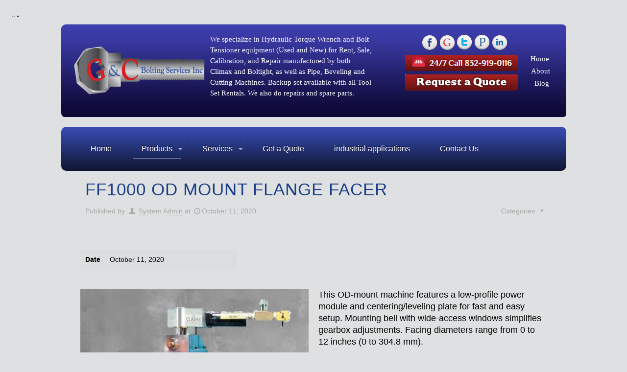

--- FILE ---
content_type: text/html; charset=UTF-8
request_url: https://gcboltingservices.com/products/ff1000-od-mount-flange-facer/
body_size: 41677
content:
<!DOCTYPE html>
<html class="no-js" dir="ltr" lang="en" prefix="og: https://ogp.me/ns#">

<!-- head -->
<head><meta charset="UTF-8" /><script>if(navigator.userAgent.match(/MSIE|Internet Explorer/i)||navigator.userAgent.match(/Trident\/7\..*?rv:11/i)){var href=document.location.href;if(!href.match(/[?&]nowprocket/)){if(href.indexOf("?")==-1){if(href.indexOf("#")==-1){document.location.href=href+"?nowprocket=1"}else{document.location.href=href.replace("#","?nowprocket=1#")}}else{if(href.indexOf("#")==-1){document.location.href=href+"&nowprocket=1"}else{document.location.href=href.replace("#","&nowprocket=1#")}}}}</script><script>class RocketLazyLoadScripts{constructor(){this.v="1.2.3",this.triggerEvents=["keydown","mousedown","mousemove","touchmove","touchstart","touchend","wheel"],this.userEventHandler=this._triggerListener.bind(this),this.touchStartHandler=this._onTouchStart.bind(this),this.touchMoveHandler=this._onTouchMove.bind(this),this.touchEndHandler=this._onTouchEnd.bind(this),this.clickHandler=this._onClick.bind(this),this.interceptedClicks=[],window.addEventListener("pageshow",t=>{this.persisted=t.persisted}),window.addEventListener("DOMContentLoaded",()=>{this._preconnect3rdParties()}),this.delayedScripts={normal:[],async:[],defer:[]},this.trash=[],this.allJQueries=[]}_addUserInteractionListener(t){if(document.hidden){t._triggerListener();return}this.triggerEvents.forEach(e=>window.addEventListener(e,t.userEventHandler,{passive:!0})),window.addEventListener("touchstart",t.touchStartHandler,{passive:!0}),window.addEventListener("mousedown",t.touchStartHandler),document.addEventListener("visibilitychange",t.userEventHandler)}_removeUserInteractionListener(){this.triggerEvents.forEach(t=>window.removeEventListener(t,this.userEventHandler,{passive:!0})),document.removeEventListener("visibilitychange",this.userEventHandler)}_onTouchStart(t){"HTML"!==t.target.tagName&&(window.addEventListener("touchend",this.touchEndHandler),window.addEventListener("mouseup",this.touchEndHandler),window.addEventListener("touchmove",this.touchMoveHandler,{passive:!0}),window.addEventListener("mousemove",this.touchMoveHandler),t.target.addEventListener("click",this.clickHandler),this._renameDOMAttribute(t.target,"onclick","rocket-onclick"),this._pendingClickStarted())}_onTouchMove(t){window.removeEventListener("touchend",this.touchEndHandler),window.removeEventListener("mouseup",this.touchEndHandler),window.removeEventListener("touchmove",this.touchMoveHandler,{passive:!0}),window.removeEventListener("mousemove",this.touchMoveHandler),t.target.removeEventListener("click",this.clickHandler),this._renameDOMAttribute(t.target,"rocket-onclick","onclick"),this._pendingClickFinished()}_onTouchEnd(t){window.removeEventListener("touchend",this.touchEndHandler),window.removeEventListener("mouseup",this.touchEndHandler),window.removeEventListener("touchmove",this.touchMoveHandler,{passive:!0}),window.removeEventListener("mousemove",this.touchMoveHandler)}_onClick(t){t.target.removeEventListener("click",this.clickHandler),this._renameDOMAttribute(t.target,"rocket-onclick","onclick"),this.interceptedClicks.push(t),t.preventDefault(),t.stopPropagation(),t.stopImmediatePropagation(),this._pendingClickFinished()}_replayClicks(){window.removeEventListener("touchstart",this.touchStartHandler,{passive:!0}),window.removeEventListener("mousedown",this.touchStartHandler),this.interceptedClicks.forEach(t=>{t.target.dispatchEvent(new MouseEvent("click",{view:t.view,bubbles:!0,cancelable:!0}))})}_waitForPendingClicks(){return new Promise(t=>{this._isClickPending?this._pendingClickFinished=t:t()})}_pendingClickStarted(){this._isClickPending=!0}_pendingClickFinished(){this._isClickPending=!1}_renameDOMAttribute(t,e,r){t.hasAttribute&&t.hasAttribute(e)&&(event.target.setAttribute(r,event.target.getAttribute(e)),event.target.removeAttribute(e))}_triggerListener(){this._removeUserInteractionListener(this),"loading"===document.readyState?document.addEventListener("DOMContentLoaded",this._loadEverythingNow.bind(this)):this._loadEverythingNow()}_preconnect3rdParties(){let t=[];document.querySelectorAll("script[type=rocketlazyloadscript]").forEach(e=>{if(e.hasAttribute("src")){let r=new URL(e.src).origin;r!==location.origin&&t.push({src:r,crossOrigin:e.crossOrigin||"module"===e.getAttribute("data-rocket-type")})}}),t=[...new Map(t.map(t=>[JSON.stringify(t),t])).values()],this._batchInjectResourceHints(t,"preconnect")}async _loadEverythingNow(){this.lastBreath=Date.now(),this._delayEventListeners(this),this._delayJQueryReady(this),this._handleDocumentWrite(),this._registerAllDelayedScripts(),this._preloadAllScripts(),await this._loadScriptsFromList(this.delayedScripts.normal),await this._loadScriptsFromList(this.delayedScripts.defer),await this._loadScriptsFromList(this.delayedScripts.async);try{await this._triggerDOMContentLoaded(),await this._triggerWindowLoad()}catch(t){console.error(t)}window.dispatchEvent(new Event("rocket-allScriptsLoaded")),this._waitForPendingClicks().then(()=>{this._replayClicks()}),this._emptyTrash()}_registerAllDelayedScripts(){document.querySelectorAll("script[type=rocketlazyloadscript]").forEach(t=>{t.hasAttribute("data-rocket-src")?t.hasAttribute("async")&&!1!==t.async?this.delayedScripts.async.push(t):t.hasAttribute("defer")&&!1!==t.defer||"module"===t.getAttribute("data-rocket-type")?this.delayedScripts.defer.push(t):this.delayedScripts.normal.push(t):this.delayedScripts.normal.push(t)})}async _transformScript(t){return new Promise((await this._littleBreath(),navigator.userAgent.indexOf("Firefox/")>0||""===navigator.vendor)?e=>{let r=document.createElement("script");[...t.attributes].forEach(t=>{let e=t.nodeName;"type"!==e&&("data-rocket-type"===e&&(e="type"),"data-rocket-src"===e&&(e="src"),r.setAttribute(e,t.nodeValue))}),t.text&&(r.text=t.text),r.hasAttribute("src")?(r.addEventListener("load",e),r.addEventListener("error",e)):(r.text=t.text,e());try{t.parentNode.replaceChild(r,t)}catch(i){e()}}:async e=>{function r(){t.setAttribute("data-rocket-status","failed"),e()}try{let i=t.getAttribute("data-rocket-type"),n=t.getAttribute("data-rocket-src");t.text,i?(t.type=i,t.removeAttribute("data-rocket-type")):t.removeAttribute("type"),t.addEventListener("load",function r(){t.setAttribute("data-rocket-status","executed"),e()}),t.addEventListener("error",r),n?(t.removeAttribute("data-rocket-src"),t.src=n):t.src="data:text/javascript;base64,"+window.btoa(unescape(encodeURIComponent(t.text)))}catch(s){r()}})}async _loadScriptsFromList(t){let e=t.shift();return e&&e.isConnected?(await this._transformScript(e),this._loadScriptsFromList(t)):Promise.resolve()}_preloadAllScripts(){this._batchInjectResourceHints([...this.delayedScripts.normal,...this.delayedScripts.defer,...this.delayedScripts.async],"preload")}_batchInjectResourceHints(t,e){var r=document.createDocumentFragment();t.forEach(t=>{let i=t.getAttribute&&t.getAttribute("data-rocket-src")||t.src;if(i){let n=document.createElement("link");n.href=i,n.rel=e,"preconnect"!==e&&(n.as="script"),t.getAttribute&&"module"===t.getAttribute("data-rocket-type")&&(n.crossOrigin=!0),t.crossOrigin&&(n.crossOrigin=t.crossOrigin),t.integrity&&(n.integrity=t.integrity),r.appendChild(n),this.trash.push(n)}}),document.head.appendChild(r)}_delayEventListeners(t){let e={};function r(t,r){!function t(r){!e[r]&&(e[r]={originalFunctions:{add:r.addEventListener,remove:r.removeEventListener},eventsToRewrite:[]},r.addEventListener=function(){arguments[0]=i(arguments[0]),e[r].originalFunctions.add.apply(r,arguments)},r.removeEventListener=function(){arguments[0]=i(arguments[0]),e[r].originalFunctions.remove.apply(r,arguments)});function i(t){return e[r].eventsToRewrite.indexOf(t)>=0?"rocket-"+t:t}}(t),e[t].eventsToRewrite.push(r)}function i(t,e){let r=t[e];Object.defineProperty(t,e,{get:()=>r||function(){},set(i){t["rocket"+e]=r=i}})}r(document,"DOMContentLoaded"),r(window,"DOMContentLoaded"),r(window,"load"),r(window,"pageshow"),r(document,"readystatechange"),i(document,"onreadystatechange"),i(window,"onload"),i(window,"onpageshow")}_delayJQueryReady(t){let e;function r(r){if(r&&r.fn&&!t.allJQueries.includes(r)){r.fn.ready=r.fn.init.prototype.ready=function(e){return t.domReadyFired?e.bind(document)(r):document.addEventListener("rocket-DOMContentLoaded",()=>e.bind(document)(r)),r([])};let i=r.fn.on;r.fn.on=r.fn.init.prototype.on=function(){if(this[0]===window){function t(t){return t.split(" ").map(t=>"load"===t||0===t.indexOf("load.")?"rocket-jquery-load":t).join(" ")}"string"==typeof arguments[0]||arguments[0]instanceof String?arguments[0]=t(arguments[0]):"object"==typeof arguments[0]&&Object.keys(arguments[0]).forEach(e=>{let r=arguments[0][e];delete arguments[0][e],arguments[0][t(e)]=r})}return i.apply(this,arguments),this},t.allJQueries.push(r)}e=r}r(window.jQuery),Object.defineProperty(window,"jQuery",{get:()=>e,set(t){r(t)}})}async _triggerDOMContentLoaded(){this.domReadyFired=!0,await this._littleBreath(),document.dispatchEvent(new Event("rocket-DOMContentLoaded")),await this._littleBreath(),window.dispatchEvent(new Event("rocket-DOMContentLoaded")),await this._littleBreath(),document.dispatchEvent(new Event("rocket-readystatechange")),await this._littleBreath(),document.rocketonreadystatechange&&document.rocketonreadystatechange()}async _triggerWindowLoad(){await this._littleBreath(),window.dispatchEvent(new Event("rocket-load")),await this._littleBreath(),window.rocketonload&&window.rocketonload(),await this._littleBreath(),this.allJQueries.forEach(t=>t(window).trigger("rocket-jquery-load")),await this._littleBreath();let t=new Event("rocket-pageshow");t.persisted=this.persisted,window.dispatchEvent(t),await this._littleBreath(),window.rocketonpageshow&&window.rocketonpageshow({persisted:this.persisted})}_handleDocumentWrite(){let t=new Map;document.write=document.writeln=function(e){let r=document.currentScript;r||console.error("WPRocket unable to document.write this: "+e);let i=document.createRange(),n=r.parentElement,s=t.get(r);void 0===s&&(s=r.nextSibling,t.set(r,s));let a=document.createDocumentFragment();i.setStart(a,0),a.appendChild(i.createContextualFragment(e)),n.insertBefore(a,s)}}async _littleBreath(){Date.now()-this.lastBreath>45&&(await this._requestAnimFrame(),this.lastBreath=Date.now())}async _requestAnimFrame(){return document.hidden?new Promise(t=>setTimeout(t)):new Promise(t=>requestAnimationFrame(t))}_emptyTrash(){this.trash.forEach(t=>t.remove())}static run(){let t=new RocketLazyLoadScripts;t._addUserInteractionListener(t)}}RocketLazyLoadScripts.run();</script>

<!-- meta -->

<meta name="viewport" content="width=device-width, initial-scale=1, maximum-scale=1" />

<link rel="shortcut icon" href="https://gcboltingservices.com/wp-content/uploads/2023/03/gcboltingservices32.png" />	
<link rel="apple-touch-icon" href="https://gcboltingservices.com/wp-content/uploads/2023/03/gcboltingservices180.png" />
	

<!-- wp_head() -->
<title>FF1000 OD MOUNT FLANGE FACER - G&amp;C Bolting:::Rent &amp; Sale, hydraulic torque wrenches, industrial bolting systems</title><link rel="stylesheet" href="https://gcboltingservices.com/wp-content/cache/min/1/48c40b4bee0e0ed81de7bf4f4b1d07e8.css" media="all" data-minify="1" />
<!-- script | dynamic -->
<script id="mfn-dnmc-config-js">
//<![CDATA[
window.mfn = {mobile_init:1240,nicescroll:40,parallax:"translate3d",responsive:1,retina_js:0};
window.mfn_lightbox = {disable:false,disableMobile:false,title:false,};
window.mfn_sliders = {blog:0,clients:0,offer:0,portfolio:0,shop:0,slider:0,testimonials:0};
//]]>
</script>

		<!-- All in One SEO 4.9.3 - aioseo.com -->
	<meta name="robots" content="max-image-preview:large" />
	<meta name="author" content="System Admin"/>
	<meta name="google-site-verification" content="XGe8t_Ne3nD7VClr3tCU3ALsKbTgGgLcQ_b7K1-XtWw" />
	<link rel="canonical" href="https://gcboltingservices.com/products/ff1000-od-mount-flange-facer/" />
	<meta name="generator" content="All in One SEO (AIOSEO) 4.9.3" />
		<meta property="og:locale" content="en_US" />
		<meta property="og:site_name" content="G&amp;C Bolting:::Rent &amp; Sale, hydraulic torque wrenches, industrial bolting systems" />
		<meta property="og:type" content="article" />
		<meta property="og:title" content="FF1000 OD MOUNT FLANGE FACER - G&amp;C Bolting:::Rent &amp; Sale, hydraulic torque wrenches, industrial bolting systems" />
		<meta property="og:url" content="https://gcboltingservices.com/products/ff1000-od-mount-flange-facer/" />
		<meta property="og:image" content="https://gcboltingservices.com/wp-content/uploads/2023/03/facebook-gcboltingsevices.jpg" />
		<meta property="og:image:secure_url" content="https://gcboltingservices.com/wp-content/uploads/2023/03/facebook-gcboltingsevices.jpg" />
		<meta property="og:image:width" content="1640" />
		<meta property="og:image:height" content="856" />
		<meta property="article:published_time" content="2020-10-11T07:07:18+00:00" />
		<meta property="article:modified_time" content="2023-04-10T08:00:24+00:00" />
		<meta property="article:publisher" content="https://www.facebook.com/GC-Bolting-Services-254187054774799/" />
		<meta name="twitter:card" content="summary_large_image" />
		<meta name="twitter:site" content="@TamerAntoun" />
		<meta name="twitter:title" content="FF1000 OD MOUNT FLANGE FACER - G&amp;C Bolting:::Rent &amp; Sale, hydraulic torque wrenches, industrial bolting systems" />
		<meta name="twitter:creator" content="@TamerAntoun" />
		<meta name="twitter:image" content="https://gcboltingservices.com/wp-content/uploads/2023/03/facebook-gcboltingsevices.jpg" />
		<script type="application/ld+json" class="aioseo-schema">
			{"@context":"https:\/\/schema.org","@graph":[{"@type":"BreadcrumbList","@id":"https:\/\/gcboltingservices.com\/products\/ff1000-od-mount-flange-facer\/#breadcrumblist","itemListElement":[{"@type":"ListItem","@id":"https:\/\/gcboltingservices.com#listItem","position":1,"name":"Home","item":"https:\/\/gcboltingservices.com","nextItem":{"@type":"ListItem","@id":"https:\/\/gcboltingservices.com\/portfolio-types\/climax\/#listItem","name":"climax"}},{"@type":"ListItem","@id":"https:\/\/gcboltingservices.com\/portfolio-types\/climax\/#listItem","position":2,"name":"climax","item":"https:\/\/gcboltingservices.com\/portfolio-types\/climax\/","nextItem":{"@type":"ListItem","@id":"https:\/\/gcboltingservices.com\/portfolio-types\/flange-facersod-mount\/#listItem","name":"Flange Facers,OD Mount"},"previousItem":{"@type":"ListItem","@id":"https:\/\/gcboltingservices.com#listItem","name":"Home"}},{"@type":"ListItem","@id":"https:\/\/gcboltingservices.com\/portfolio-types\/flange-facersod-mount\/#listItem","position":3,"name":"Flange Facers,OD Mount","item":"https:\/\/gcboltingservices.com\/portfolio-types\/flange-facersod-mount\/","nextItem":{"@type":"ListItem","@id":"https:\/\/gcboltingservices.com\/products\/ff1000-od-mount-flange-facer\/#listItem","name":"FF1000 OD MOUNT FLANGE FACER"},"previousItem":{"@type":"ListItem","@id":"https:\/\/gcboltingservices.com\/portfolio-types\/climax\/#listItem","name":"climax"}},{"@type":"ListItem","@id":"https:\/\/gcboltingservices.com\/products\/ff1000-od-mount-flange-facer\/#listItem","position":4,"name":"FF1000 OD MOUNT FLANGE FACER","previousItem":{"@type":"ListItem","@id":"https:\/\/gcboltingservices.com\/portfolio-types\/flange-facersod-mount\/#listItem","name":"Flange Facers,OD Mount"}}]},{"@type":"Organization","@id":"https:\/\/gcboltingservices.com\/#organization","name":"GC Bolting Services","url":"https:\/\/gcboltingservices.com\/","telephone":"+18329190116","logo":{"@type":"ImageObject","url":"https:\/\/gcboltingservices.com\/wp-content\/uploads\/2023\/03\/gcboltingservices180.png","@id":"https:\/\/gcboltingservices.com\/products\/ff1000-od-mount-flange-facer\/#organizationLogo","width":709,"height":709},"image":{"@id":"https:\/\/gcboltingservices.com\/products\/ff1000-od-mount-flange-facer\/#organizationLogo"},"sameAs":["https:\/\/www.facebook.com\/GC-Bolting-Services-254187054774799\/","https:\/\/twitter.com\/TamerAntoun","https:\/\/www.pinterest.com\/gcbolting\/","https:\/\/www.linkedin.com\/in\/tamer-antoun-006a1385"]},{"@type":"Person","@id":"https:\/\/gcboltingservices.com\/author\/egytorc\/#author","url":"https:\/\/gcboltingservices.com\/author\/egytorc\/","name":"System Admin","image":{"@type":"ImageObject","@id":"https:\/\/gcboltingservices.com\/products\/ff1000-od-mount-flange-facer\/#authorImage","url":"https:\/\/secure.gravatar.com\/avatar\/5abfd641e6ccafe01c4650b7eded13f8?s=96&d=mm&r=g","width":96,"height":96,"caption":"System Admin"}},{"@type":"WebPage","@id":"https:\/\/gcboltingservices.com\/products\/ff1000-od-mount-flange-facer\/#webpage","url":"https:\/\/gcboltingservices.com\/products\/ff1000-od-mount-flange-facer\/","name":"FF1000 OD MOUNT FLANGE FACER - G&C Bolting:::Rent & Sale, hydraulic torque wrenches, industrial bolting systems","inLanguage":"en","isPartOf":{"@id":"https:\/\/gcboltingservices.com\/#website"},"breadcrumb":{"@id":"https:\/\/gcboltingservices.com\/products\/ff1000-od-mount-flange-facer\/#breadcrumblist"},"author":{"@id":"https:\/\/gcboltingservices.com\/author\/egytorc\/#author"},"creator":{"@id":"https:\/\/gcboltingservices.com\/author\/egytorc\/#author"},"image":{"@type":"ImageObject","url":"https:\/\/gcboltingservices.com\/wp-content\/uploads\/2023\/02\/FF1000-OD-Mount-FF-640x400-1.jpg","@id":"https:\/\/gcboltingservices.com\/products\/ff1000-od-mount-flange-facer\/#mainImage","width":640,"height":400},"primaryImageOfPage":{"@id":"https:\/\/gcboltingservices.com\/products\/ff1000-od-mount-flange-facer\/#mainImage"},"datePublished":"2020-10-11T09:07:18+00:00","dateModified":"2023-04-10T08:00:24+00:00"},{"@type":"WebSite","@id":"https:\/\/gcboltingservices.com\/#website","url":"https:\/\/gcboltingservices.com\/","name":"G&C Bolting:::HYTORC, hydraulic torque wrenches, industrial bolting systems","inLanguage":"en","publisher":{"@id":"https:\/\/gcboltingservices.com\/#organization"}}]}
		</script>
		<!-- All in One SEO -->

<link rel='dns-prefetch' href='//js.hs-scripts.com' />

<link rel='dns-prefetch' href='//netdna.bootstrapcdn.com' />
<link rel="alternate" type="application/rss+xml" title="G&amp;C Bolting:::Rent &amp; Sale, hydraulic torque wrenches, industrial bolting systems &raquo; Feed" href="https://gcboltingservices.com/feed/" />
<link rel="alternate" type="application/rss+xml" title="G&amp;C Bolting:::Rent &amp; Sale, hydraulic torque wrenches, industrial bolting systems &raquo; Comments Feed" href="https://gcboltingservices.com/comments/feed/" />
		<!-- This site uses the Google Analytics by MonsterInsights plugin v8.19 - Using Analytics tracking - https://www.monsterinsights.com/ -->
							<script type="rocketlazyloadscript" data-rocket-src="//www.googletagmanager.com/gtag/js?id=G-W2LWH88EN2"  data-cfasync="false" data-wpfc-render="false" data-rocket-type="text/javascript" async></script>
			<script data-cfasync="false" data-wpfc-render="false" type="text/javascript">
				var mi_version = '8.19';
				var mi_track_user = true;
				var mi_no_track_reason = '';
				
								var disableStrs = [
										'ga-disable-G-W2LWH88EN2',
									];

				/* Function to detect opted out users */
				function __gtagTrackerIsOptedOut() {
					for (var index = 0; index < disableStrs.length; index++) {
						if (document.cookie.indexOf(disableStrs[index] + '=true') > -1) {
							return true;
						}
					}

					return false;
				}

				/* Disable tracking if the opt-out cookie exists. */
				if (__gtagTrackerIsOptedOut()) {
					for (var index = 0; index < disableStrs.length; index++) {
						window[disableStrs[index]] = true;
					}
				}

				/* Opt-out function */
				function __gtagTrackerOptout() {
					for (var index = 0; index < disableStrs.length; index++) {
						document.cookie = disableStrs[index] + '=true; expires=Thu, 31 Dec 2099 23:59:59 UTC; path=/';
						window[disableStrs[index]] = true;
					}
				}

				if ('undefined' === typeof gaOptout) {
					function gaOptout() {
						__gtagTrackerOptout();
					}
				}
								window.dataLayer = window.dataLayer || [];

				window.MonsterInsightsDualTracker = {
					helpers: {},
					trackers: {},
				};
				if (mi_track_user) {
					function __gtagDataLayer() {
						dataLayer.push(arguments);
					}

					function __gtagTracker(type, name, parameters) {
						if (!parameters) {
							parameters = {};
						}

						if (parameters.send_to) {
							__gtagDataLayer.apply(null, arguments);
							return;
						}

						if (type === 'event') {
														parameters.send_to = monsterinsights_frontend.v4_id;
							var hookName = name;
							if (typeof parameters['event_category'] !== 'undefined') {
								hookName = parameters['event_category'] + ':' + name;
							}

							if (typeof MonsterInsightsDualTracker.trackers[hookName] !== 'undefined') {
								MonsterInsightsDualTracker.trackers[hookName](parameters);
							} else {
								__gtagDataLayer('event', name, parameters);
							}
							
						} else {
							__gtagDataLayer.apply(null, arguments);
						}
					}

					__gtagTracker('js', new Date());
					__gtagTracker('set', {
						'developer_id.dZGIzZG': true,
											});
										__gtagTracker('config', 'G-W2LWH88EN2', {"forceSSL":"true","link_attribution":"true"} );
															window.gtag = __gtagTracker;										(function () {
						/* https://developers.google.com/analytics/devguides/collection/analyticsjs/ */
						/* ga and __gaTracker compatibility shim. */
						var noopfn = function () {
							return null;
						};
						var newtracker = function () {
							return new Tracker();
						};
						var Tracker = function () {
							return null;
						};
						var p = Tracker.prototype;
						p.get = noopfn;
						p.set = noopfn;
						p.send = function () {
							var args = Array.prototype.slice.call(arguments);
							args.unshift('send');
							__gaTracker.apply(null, args);
						};
						var __gaTracker = function () {
							var len = arguments.length;
							if (len === 0) {
								return;
							}
							var f = arguments[len - 1];
							if (typeof f !== 'object' || f === null || typeof f.hitCallback !== 'function') {
								if ('send' === arguments[0]) {
									var hitConverted, hitObject = false, action;
									if ('event' === arguments[1]) {
										if ('undefined' !== typeof arguments[3]) {
											hitObject = {
												'eventAction': arguments[3],
												'eventCategory': arguments[2],
												'eventLabel': arguments[4],
												'value': arguments[5] ? arguments[5] : 1,
											}
										}
									}
									if ('pageview' === arguments[1]) {
										if ('undefined' !== typeof arguments[2]) {
											hitObject = {
												'eventAction': 'page_view',
												'page_path': arguments[2],
											}
										}
									}
									if (typeof arguments[2] === 'object') {
										hitObject = arguments[2];
									}
									if (typeof arguments[5] === 'object') {
										Object.assign(hitObject, arguments[5]);
									}
									if ('undefined' !== typeof arguments[1].hitType) {
										hitObject = arguments[1];
										if ('pageview' === hitObject.hitType) {
											hitObject.eventAction = 'page_view';
										}
									}
									if (hitObject) {
										action = 'timing' === arguments[1].hitType ? 'timing_complete' : hitObject.eventAction;
										hitConverted = mapArgs(hitObject);
										__gtagTracker('event', action, hitConverted);
									}
								}
								return;
							}

							function mapArgs(args) {
								var arg, hit = {};
								var gaMap = {
									'eventCategory': 'event_category',
									'eventAction': 'event_action',
									'eventLabel': 'event_label',
									'eventValue': 'event_value',
									'nonInteraction': 'non_interaction',
									'timingCategory': 'event_category',
									'timingVar': 'name',
									'timingValue': 'value',
									'timingLabel': 'event_label',
									'page': 'page_path',
									'location': 'page_location',
									'title': 'page_title',
								};
								for (arg in args) {
																		if (!(!args.hasOwnProperty(arg) || !gaMap.hasOwnProperty(arg))) {
										hit[gaMap[arg]] = args[arg];
									} else {
										hit[arg] = args[arg];
									}
								}
								return hit;
							}

							try {
								f.hitCallback();
							} catch (ex) {
							}
						};
						__gaTracker.create = newtracker;
						__gaTracker.getByName = newtracker;
						__gaTracker.getAll = function () {
							return [];
						};
						__gaTracker.remove = noopfn;
						__gaTracker.loaded = true;
						window['__gaTracker'] = __gaTracker;
					})();
									} else {
										console.log("");
					(function () {
						function __gtagTracker() {
							return null;
						}

						window['__gtagTracker'] = __gtagTracker;
						window['gtag'] = __gtagTracker;
					})();
									}
			</script>
				<!-- / Google Analytics by MonsterInsights -->
		<script type="rocketlazyloadscript" data-rocket-type="text/javascript">
window._wpemojiSettings = {"baseUrl":"https:\/\/s.w.org\/images\/core\/emoji\/14.0.0\/72x72\/","ext":".png","svgUrl":"https:\/\/s.w.org\/images\/core\/emoji\/14.0.0\/svg\/","svgExt":".svg","source":{"concatemoji":"https:\/\/gcboltingservices.com\/wp-includes\/js\/wp-emoji-release.min.js?ver=6.3.7"}};
/*! This file is auto-generated */
!function(i,n){var o,s,e;function c(e){try{var t={supportTests:e,timestamp:(new Date).valueOf()};sessionStorage.setItem(o,JSON.stringify(t))}catch(e){}}function p(e,t,n){e.clearRect(0,0,e.canvas.width,e.canvas.height),e.fillText(t,0,0);var t=new Uint32Array(e.getImageData(0,0,e.canvas.width,e.canvas.height).data),r=(e.clearRect(0,0,e.canvas.width,e.canvas.height),e.fillText(n,0,0),new Uint32Array(e.getImageData(0,0,e.canvas.width,e.canvas.height).data));return t.every(function(e,t){return e===r[t]})}function u(e,t,n){switch(t){case"flag":return n(e,"\ud83c\udff3\ufe0f\u200d\u26a7\ufe0f","\ud83c\udff3\ufe0f\u200b\u26a7\ufe0f")?!1:!n(e,"\ud83c\uddfa\ud83c\uddf3","\ud83c\uddfa\u200b\ud83c\uddf3")&&!n(e,"\ud83c\udff4\udb40\udc67\udb40\udc62\udb40\udc65\udb40\udc6e\udb40\udc67\udb40\udc7f","\ud83c\udff4\u200b\udb40\udc67\u200b\udb40\udc62\u200b\udb40\udc65\u200b\udb40\udc6e\u200b\udb40\udc67\u200b\udb40\udc7f");case"emoji":return!n(e,"\ud83e\udef1\ud83c\udffb\u200d\ud83e\udef2\ud83c\udfff","\ud83e\udef1\ud83c\udffb\u200b\ud83e\udef2\ud83c\udfff")}return!1}function f(e,t,n){var r="undefined"!=typeof WorkerGlobalScope&&self instanceof WorkerGlobalScope?new OffscreenCanvas(300,150):i.createElement("canvas"),a=r.getContext("2d",{willReadFrequently:!0}),o=(a.textBaseline="top",a.font="600 32px Arial",{});return e.forEach(function(e){o[e]=t(a,e,n)}),o}function t(e){var t=i.createElement("script");t.src=e,t.defer=!0,i.head.appendChild(t)}"undefined"!=typeof Promise&&(o="wpEmojiSettingsSupports",s=["flag","emoji"],n.supports={everything:!0,everythingExceptFlag:!0},e=new Promise(function(e){i.addEventListener("DOMContentLoaded",e,{once:!0})}),new Promise(function(t){var n=function(){try{var e=JSON.parse(sessionStorage.getItem(o));if("object"==typeof e&&"number"==typeof e.timestamp&&(new Date).valueOf()<e.timestamp+604800&&"object"==typeof e.supportTests)return e.supportTests}catch(e){}return null}();if(!n){if("undefined"!=typeof Worker&&"undefined"!=typeof OffscreenCanvas&&"undefined"!=typeof URL&&URL.createObjectURL&&"undefined"!=typeof Blob)try{var e="postMessage("+f.toString()+"("+[JSON.stringify(s),u.toString(),p.toString()].join(",")+"));",r=new Blob([e],{type:"text/javascript"}),a=new Worker(URL.createObjectURL(r),{name:"wpTestEmojiSupports"});return void(a.onmessage=function(e){c(n=e.data),a.terminate(),t(n)})}catch(e){}c(n=f(s,u,p))}t(n)}).then(function(e){for(var t in e)n.supports[t]=e[t],n.supports.everything=n.supports.everything&&n.supports[t],"flag"!==t&&(n.supports.everythingExceptFlag=n.supports.everythingExceptFlag&&n.supports[t]);n.supports.everythingExceptFlag=n.supports.everythingExceptFlag&&!n.supports.flag,n.DOMReady=!1,n.readyCallback=function(){n.DOMReady=!0}}).then(function(){return e}).then(function(){var e;n.supports.everything||(n.readyCallback(),(e=n.source||{}).concatemoji?t(e.concatemoji):e.wpemoji&&e.twemoji&&(t(e.twemoji),t(e.wpemoji)))}))}((window,document),window._wpemojiSettings);
</script>
<style type="text/css">
img.wp-smiley,
img.emoji {
	display: inline !important;
	border: none !important;
	box-shadow: none !important;
	height: 1em !important;
	width: 1em !important;
	margin: 0 0.07em !important;
	vertical-align: -0.1em !important;
	background: none !important;
	padding: 0 !important;
}
</style>
	





<style id='classic-theme-styles-inline-css' type='text/css'>
/*! This file is auto-generated */
.wp-block-button__link{color:#fff;background-color:#32373c;border-radius:9999px;box-shadow:none;text-decoration:none;padding:calc(.667em + 2px) calc(1.333em + 2px);font-size:1.125em}.wp-block-file__button{background:#32373c;color:#fff;text-decoration:none}
</style>
<style id='global-styles-inline-css' type='text/css'>
body{--wp--preset--color--black: #000000;--wp--preset--color--cyan-bluish-gray: #abb8c3;--wp--preset--color--white: #ffffff;--wp--preset--color--pale-pink: #f78da7;--wp--preset--color--vivid-red: #cf2e2e;--wp--preset--color--luminous-vivid-orange: #ff6900;--wp--preset--color--luminous-vivid-amber: #fcb900;--wp--preset--color--light-green-cyan: #7bdcb5;--wp--preset--color--vivid-green-cyan: #00d084;--wp--preset--color--pale-cyan-blue: #8ed1fc;--wp--preset--color--vivid-cyan-blue: #0693e3;--wp--preset--color--vivid-purple: #9b51e0;--wp--preset--gradient--vivid-cyan-blue-to-vivid-purple: linear-gradient(135deg,rgba(6,147,227,1) 0%,rgb(155,81,224) 100%);--wp--preset--gradient--light-green-cyan-to-vivid-green-cyan: linear-gradient(135deg,rgb(122,220,180) 0%,rgb(0,208,130) 100%);--wp--preset--gradient--luminous-vivid-amber-to-luminous-vivid-orange: linear-gradient(135deg,rgba(252,185,0,1) 0%,rgba(255,105,0,1) 100%);--wp--preset--gradient--luminous-vivid-orange-to-vivid-red: linear-gradient(135deg,rgba(255,105,0,1) 0%,rgb(207,46,46) 100%);--wp--preset--gradient--very-light-gray-to-cyan-bluish-gray: linear-gradient(135deg,rgb(238,238,238) 0%,rgb(169,184,195) 100%);--wp--preset--gradient--cool-to-warm-spectrum: linear-gradient(135deg,rgb(74,234,220) 0%,rgb(151,120,209) 20%,rgb(207,42,186) 40%,rgb(238,44,130) 60%,rgb(251,105,98) 80%,rgb(254,248,76) 100%);--wp--preset--gradient--blush-light-purple: linear-gradient(135deg,rgb(255,206,236) 0%,rgb(152,150,240) 100%);--wp--preset--gradient--blush-bordeaux: linear-gradient(135deg,rgb(254,205,165) 0%,rgb(254,45,45) 50%,rgb(107,0,62) 100%);--wp--preset--gradient--luminous-dusk: linear-gradient(135deg,rgb(255,203,112) 0%,rgb(199,81,192) 50%,rgb(65,88,208) 100%);--wp--preset--gradient--pale-ocean: linear-gradient(135deg,rgb(255,245,203) 0%,rgb(182,227,212) 50%,rgb(51,167,181) 100%);--wp--preset--gradient--electric-grass: linear-gradient(135deg,rgb(202,248,128) 0%,rgb(113,206,126) 100%);--wp--preset--gradient--midnight: linear-gradient(135deg,rgb(2,3,129) 0%,rgb(40,116,252) 100%);--wp--preset--font-size--small: 13px;--wp--preset--font-size--medium: 20px;--wp--preset--font-size--large: 36px;--wp--preset--font-size--x-large: 42px;--wp--preset--spacing--20: 0.44rem;--wp--preset--spacing--30: 0.67rem;--wp--preset--spacing--40: 1rem;--wp--preset--spacing--50: 1.5rem;--wp--preset--spacing--60: 2.25rem;--wp--preset--spacing--70: 3.38rem;--wp--preset--spacing--80: 5.06rem;--wp--preset--shadow--natural: 6px 6px 9px rgba(0, 0, 0, 0.2);--wp--preset--shadow--deep: 12px 12px 50px rgba(0, 0, 0, 0.4);--wp--preset--shadow--sharp: 6px 6px 0px rgba(0, 0, 0, 0.2);--wp--preset--shadow--outlined: 6px 6px 0px -3px rgba(255, 255, 255, 1), 6px 6px rgba(0, 0, 0, 1);--wp--preset--shadow--crisp: 6px 6px 0px rgba(0, 0, 0, 1);}:where(.is-layout-flex){gap: 0.5em;}:where(.is-layout-grid){gap: 0.5em;}body .is-layout-flow > .alignleft{float: left;margin-inline-start: 0;margin-inline-end: 2em;}body .is-layout-flow > .alignright{float: right;margin-inline-start: 2em;margin-inline-end: 0;}body .is-layout-flow > .aligncenter{margin-left: auto !important;margin-right: auto !important;}body .is-layout-constrained > .alignleft{float: left;margin-inline-start: 0;margin-inline-end: 2em;}body .is-layout-constrained > .alignright{float: right;margin-inline-start: 2em;margin-inline-end: 0;}body .is-layout-constrained > .aligncenter{margin-left: auto !important;margin-right: auto !important;}body .is-layout-constrained > :where(:not(.alignleft):not(.alignright):not(.alignfull)){max-width: var(--wp--style--global--content-size);margin-left: auto !important;margin-right: auto !important;}body .is-layout-constrained > .alignwide{max-width: var(--wp--style--global--wide-size);}body .is-layout-flex{display: flex;}body .is-layout-flex{flex-wrap: wrap;align-items: center;}body .is-layout-flex > *{margin: 0;}body .is-layout-grid{display: grid;}body .is-layout-grid > *{margin: 0;}:where(.wp-block-columns.is-layout-flex){gap: 2em;}:where(.wp-block-columns.is-layout-grid){gap: 2em;}:where(.wp-block-post-template.is-layout-flex){gap: 1.25em;}:where(.wp-block-post-template.is-layout-grid){gap: 1.25em;}.has-black-color{color: var(--wp--preset--color--black) !important;}.has-cyan-bluish-gray-color{color: var(--wp--preset--color--cyan-bluish-gray) !important;}.has-white-color{color: var(--wp--preset--color--white) !important;}.has-pale-pink-color{color: var(--wp--preset--color--pale-pink) !important;}.has-vivid-red-color{color: var(--wp--preset--color--vivid-red) !important;}.has-luminous-vivid-orange-color{color: var(--wp--preset--color--luminous-vivid-orange) !important;}.has-luminous-vivid-amber-color{color: var(--wp--preset--color--luminous-vivid-amber) !important;}.has-light-green-cyan-color{color: var(--wp--preset--color--light-green-cyan) !important;}.has-vivid-green-cyan-color{color: var(--wp--preset--color--vivid-green-cyan) !important;}.has-pale-cyan-blue-color{color: var(--wp--preset--color--pale-cyan-blue) !important;}.has-vivid-cyan-blue-color{color: var(--wp--preset--color--vivid-cyan-blue) !important;}.has-vivid-purple-color{color: var(--wp--preset--color--vivid-purple) !important;}.has-black-background-color{background-color: var(--wp--preset--color--black) !important;}.has-cyan-bluish-gray-background-color{background-color: var(--wp--preset--color--cyan-bluish-gray) !important;}.has-white-background-color{background-color: var(--wp--preset--color--white) !important;}.has-pale-pink-background-color{background-color: var(--wp--preset--color--pale-pink) !important;}.has-vivid-red-background-color{background-color: var(--wp--preset--color--vivid-red) !important;}.has-luminous-vivid-orange-background-color{background-color: var(--wp--preset--color--luminous-vivid-orange) !important;}.has-luminous-vivid-amber-background-color{background-color: var(--wp--preset--color--luminous-vivid-amber) !important;}.has-light-green-cyan-background-color{background-color: var(--wp--preset--color--light-green-cyan) !important;}.has-vivid-green-cyan-background-color{background-color: var(--wp--preset--color--vivid-green-cyan) !important;}.has-pale-cyan-blue-background-color{background-color: var(--wp--preset--color--pale-cyan-blue) !important;}.has-vivid-cyan-blue-background-color{background-color: var(--wp--preset--color--vivid-cyan-blue) !important;}.has-vivid-purple-background-color{background-color: var(--wp--preset--color--vivid-purple) !important;}.has-black-border-color{border-color: var(--wp--preset--color--black) !important;}.has-cyan-bluish-gray-border-color{border-color: var(--wp--preset--color--cyan-bluish-gray) !important;}.has-white-border-color{border-color: var(--wp--preset--color--white) !important;}.has-pale-pink-border-color{border-color: var(--wp--preset--color--pale-pink) !important;}.has-vivid-red-border-color{border-color: var(--wp--preset--color--vivid-red) !important;}.has-luminous-vivid-orange-border-color{border-color: var(--wp--preset--color--luminous-vivid-orange) !important;}.has-luminous-vivid-amber-border-color{border-color: var(--wp--preset--color--luminous-vivid-amber) !important;}.has-light-green-cyan-border-color{border-color: var(--wp--preset--color--light-green-cyan) !important;}.has-vivid-green-cyan-border-color{border-color: var(--wp--preset--color--vivid-green-cyan) !important;}.has-pale-cyan-blue-border-color{border-color: var(--wp--preset--color--pale-cyan-blue) !important;}.has-vivid-cyan-blue-border-color{border-color: var(--wp--preset--color--vivid-cyan-blue) !important;}.has-vivid-purple-border-color{border-color: var(--wp--preset--color--vivid-purple) !important;}.has-vivid-cyan-blue-to-vivid-purple-gradient-background{background: var(--wp--preset--gradient--vivid-cyan-blue-to-vivid-purple) !important;}.has-light-green-cyan-to-vivid-green-cyan-gradient-background{background: var(--wp--preset--gradient--light-green-cyan-to-vivid-green-cyan) !important;}.has-luminous-vivid-amber-to-luminous-vivid-orange-gradient-background{background: var(--wp--preset--gradient--luminous-vivid-amber-to-luminous-vivid-orange) !important;}.has-luminous-vivid-orange-to-vivid-red-gradient-background{background: var(--wp--preset--gradient--luminous-vivid-orange-to-vivid-red) !important;}.has-very-light-gray-to-cyan-bluish-gray-gradient-background{background: var(--wp--preset--gradient--very-light-gray-to-cyan-bluish-gray) !important;}.has-cool-to-warm-spectrum-gradient-background{background: var(--wp--preset--gradient--cool-to-warm-spectrum) !important;}.has-blush-light-purple-gradient-background{background: var(--wp--preset--gradient--blush-light-purple) !important;}.has-blush-bordeaux-gradient-background{background: var(--wp--preset--gradient--blush-bordeaux) !important;}.has-luminous-dusk-gradient-background{background: var(--wp--preset--gradient--luminous-dusk) !important;}.has-pale-ocean-gradient-background{background: var(--wp--preset--gradient--pale-ocean) !important;}.has-electric-grass-gradient-background{background: var(--wp--preset--gradient--electric-grass) !important;}.has-midnight-gradient-background{background: var(--wp--preset--gradient--midnight) !important;}.has-small-font-size{font-size: var(--wp--preset--font-size--small) !important;}.has-medium-font-size{font-size: var(--wp--preset--font-size--medium) !important;}.has-large-font-size{font-size: var(--wp--preset--font-size--large) !important;}.has-x-large-font-size{font-size: var(--wp--preset--font-size--x-large) !important;}
.wp-block-navigation a:where(:not(.wp-element-button)){color: inherit;}
:where(.wp-block-post-template.is-layout-flex){gap: 1.25em;}:where(.wp-block-post-template.is-layout-grid){gap: 1.25em;}
:where(.wp-block-columns.is-layout-flex){gap: 2em;}:where(.wp-block-columns.is-layout-grid){gap: 2em;}
.wp-block-pullquote{font-size: 1.5em;line-height: 1.6;}
</style>

<style id='contact-form-7-inline-css' type='text/css'>
.wpcf7 .wpcf7-recaptcha iframe {margin-bottom: 0;}.wpcf7 .wpcf7-recaptcha[data-align="center"] > div {margin: 0 auto;}.wpcf7 .wpcf7-recaptcha[data-align="right"] > div {margin: 0 0 0 auto;}
</style>








<style id='rs-plugin-settings-inline-css' type='text/css'>
#rs-demo-id {}
</style>









<style id='rocket-lazyload-inline-css' type='text/css'>
.rll-youtube-player{position:relative;padding-bottom:56.23%;height:0;overflow:hidden;max-width:100%;}.rll-youtube-player:focus-within{outline: 2px solid currentColor;outline-offset: 5px;}.rll-youtube-player iframe{position:absolute;top:0;left:0;width:100%;height:100%;z-index:100;background:0 0}.rll-youtube-player img{bottom:0;display:block;left:0;margin:auto;max-width:100%;width:100%;position:absolute;right:0;top:0;border:none;height:auto;-webkit-transition:.4s all;-moz-transition:.4s all;transition:.4s all}.rll-youtube-player img:hover{-webkit-filter:brightness(75%)}.rll-youtube-player .play{height:100%;width:100%;left:0;top:0;position:absolute;background:url(https://gcboltingservices.com/wp-content/plugins/wp-rocket/assets/img/youtube.png) no-repeat center;background-color: transparent !important;cursor:pointer;border:none;}
</style>
<script type='text/javascript' src='https://gcboltingservices.com/wp-includes/js/jquery/jquery.min.js?ver=3.7.0' id='jquery-core-js' defer></script>
<script type='text/javascript' src='https://gcboltingservices.com/wp-includes/js/jquery/jquery-migrate.min.js?ver=3.4.1' id='jquery-migrate-js' defer></script>
<script type="rocketlazyloadscript" data-minify="1" data-rocket-type='text/javascript' data-rocket-src='https://gcboltingservices.com/wp-content/cache/min/1/wp-content/plugins/photo-gallery/booster/assets/js/circle-progress.js?ver=1702383753' id='twbbwg-circle-js' defer></script>
<script type='text/javascript' id='twbbwg-global-js-extra'>
/* <![CDATA[ */
var twb = {"nonce":"6106f13030","ajax_url":"https:\/\/gcboltingservices.com\/wp-admin\/admin-ajax.php","plugin_url":"https:\/\/gcboltingservices.com\/wp-content\/plugins\/photo-gallery\/booster","href":"https:\/\/gcboltingservices.com\/wp-admin\/admin.php?page=twbbwg_photo-gallery"};
var twb = {"nonce":"6106f13030","ajax_url":"https:\/\/gcboltingservices.com\/wp-admin\/admin-ajax.php","plugin_url":"https:\/\/gcboltingservices.com\/wp-content\/plugins\/photo-gallery\/booster","href":"https:\/\/gcboltingservices.com\/wp-admin\/admin.php?page=twbbwg_photo-gallery"};
/* ]]> */
</script>
<script type="rocketlazyloadscript" data-minify="1" data-rocket-type='text/javascript' data-rocket-src='https://gcboltingservices.com/wp-content/cache/min/1/wp-content/plugins/photo-gallery/booster/assets/js/global.js?ver=1702383753' id='twbbwg-global-js' defer></script>
<script type="rocketlazyloadscript" data-minify="1" data-rocket-type='text/javascript' data-rocket-src='https://gcboltingservices.com/wp-content/cache/min/1/wp-content/plugins/LayerSlider/static/layerslider/js/greensock.js?ver=1702383753' id='greensock-js' defer></script>
<script type='text/javascript' id='layerslider-js-extra'>
/* <![CDATA[ */
var LS_Meta = {"v":"6.0.5"};
/* ]]> */
</script>
<script type="rocketlazyloadscript" data-minify="1" data-rocket-type='text/javascript' data-rocket-src='https://gcboltingservices.com/wp-content/cache/min/1/wp-content/plugins/LayerSlider/static/layerslider/js/layerslider.kreaturamedia.jquery.js?ver=1702383753' id='layerslider-js' defer></script>
<script type="rocketlazyloadscript" data-minify="1" data-rocket-type='text/javascript' data-rocket-src='https://gcboltingservices.com/wp-content/cache/min/1/wp-content/plugins/LayerSlider/static/layerslider/js/layerslider.transitions.js?ver=1702383753' id='layerslider-transitions-js' defer></script>
<script type='text/javascript' src='https://gcboltingservices.com/wp-content/plugins/google-analytics-for-wordpress/assets/js/frontend-gtag.min.js?ver=8.19' id='monsterinsights-frontend-script-js' defer></script>
<script data-cfasync="false" data-wpfc-render="false" type="text/javascript" id='monsterinsights-frontend-script-js-extra'>/* <![CDATA[ */
var monsterinsights_frontend = {"js_events_tracking":"true","download_extensions":"doc,pdf,ppt,zip,xls,docx,pptx,xlsx","inbound_paths":"[{\"path\":\"\\\/go\\\/\",\"label\":\"affiliate\"},{\"path\":\"\\\/recommend\\\/\",\"label\":\"affiliate\"}]","home_url":"https:\/\/gcboltingservices.com","hash_tracking":"false","v4_id":"G-W2LWH88EN2"};/* ]]> */
</script>
<script type='text/javascript' src='https://gcboltingservices.com/wp-content/plugins/photo-gallery/js/jquery.sumoselect.min.js?ver=3.4.6' id='sumoselect-js' defer></script>
<script type="rocketlazyloadscript" data-rocket-type='text/javascript' data-rocket-src='https://gcboltingservices.com/wp-content/plugins/photo-gallery/js/tocca.min.js?ver=2.0.9' id='bwg_mobile-js' defer></script>
<script type='text/javascript' src='https://gcboltingservices.com/wp-content/plugins/photo-gallery/js/jquery.mCustomScrollbar.concat.min.js?ver=3.1.5' id='mCustomScrollbar-js' defer></script>
<script type='text/javascript' src='https://gcboltingservices.com/wp-content/plugins/photo-gallery/js/jquery.fullscreen.min.js?ver=0.6.0' id='jquery-fullscreen-js' defer></script>
<script type='text/javascript' id='bwg_frontend-js-extra'>
/* <![CDATA[ */
var bwg_objectsL10n = {"bwg_field_required":"field is required.","bwg_mail_validation":"This is not a valid email address.","bwg_search_result":"There are no images matching your search.","bwg_select_tag":"Select Tag","bwg_order_by":"Order By","bwg_search":"Search","bwg_show_ecommerce":"Show Ecommerce","bwg_hide_ecommerce":"Hide Ecommerce","bwg_show_comments":"Show Comments","bwg_hide_comments":"Hide Comments","bwg_restore":"Restore","bwg_maximize":"Maximize","bwg_fullscreen":"Fullscreen","bwg_exit_fullscreen":"Exit Fullscreen","bwg_search_tag":"SEARCH...","bwg_tag_no_match":"No tags found","bwg_all_tags_selected":"All tags selected","bwg_tags_selected":"tags selected","play":"Play","pause":"Pause","is_pro":"","bwg_play":"Play","bwg_pause":"Pause","bwg_hide_info":"Hide info","bwg_show_info":"Show info","bwg_hide_rating":"Hide rating","bwg_show_rating":"Show rating","ok":"Ok","cancel":"Cancel","select_all":"Select all","lazy_load":"0","lazy_loader":"https:\/\/gcboltingservices.com\/wp-content\/plugins\/photo-gallery\/images\/ajax_loader.png","front_ajax":"0","bwg_tag_see_all":"see all tags","bwg_tag_see_less":"see less tags"};
/* ]]> */
</script>
<script type="rocketlazyloadscript" data-rocket-type='text/javascript' data-rocket-src='https://gcboltingservices.com/wp-content/plugins/photo-gallery/js/scripts.min.js?ver=1.8.18' id='bwg_frontend-js' defer></script>
<script type='text/javascript' src='https://gcboltingservices.com/wp-content/plugins/revslider/public/assets/js/jquery.themepunch.tools.min.js?ver=5.4.3.1' id='tp-tools-js' defer></script>
<script type='text/javascript' src='https://gcboltingservices.com/wp-content/plugins/revslider/public/assets/js/jquery.themepunch.revolution.min.js?ver=5.4.3.1' id='revmin-js' defer></script>
<script type="rocketlazyloadscript" data-minify="1" data-rocket-type='text/javascript' data-rocket-src='https://gcboltingservices.com/wp-content/cache/min/1/wp-content/plugins/wonderplugin-carousel/engine/wonderplugincarouselskins.js?ver=1702383753' id='wonderplugin-carousel-skins-script-js' defer></script>
<script type="rocketlazyloadscript" data-minify="1" data-rocket-type='text/javascript' data-rocket-src='https://gcboltingservices.com/wp-content/cache/min/1/wp-content/plugins/wonderplugin-carousel/engine/wonderplugincarousel.js?ver=1702383753' id='wonderplugin-carousel-script-js' defer></script>
<meta name="generator" content="Powered by LayerSlider 6.0.5 - Multi-Purpose, Responsive, Parallax, Mobile-Friendly Slider Plugin for WordPress." />
<!-- LayerSlider updates and docs at: https://layerslider.kreaturamedia.com -->
<link rel="https://api.w.org/" href="https://gcboltingservices.com/wp-json/" /><link rel="EditURI" type="application/rsd+xml" title="RSD" href="https://gcboltingservices.com/xmlrpc.php?rsd" />
<meta name="generator" content="WordPress 6.3.7" />
<link rel='shortlink' href='https://gcboltingservices.com/?p=3471' />
<link rel="alternate" type="application/json+oembed" href="https://gcboltingservices.com/wp-json/oembed/1.0/embed?url=https%3A%2F%2Fgcboltingservices.com%2Fproducts%2Fff1000-od-mount-flange-facer%2F" />
<link rel="alternate" type="text/xml+oembed" href="https://gcboltingservices.com/wp-json/oembed/1.0/embed?url=https%3A%2F%2Fgcboltingservices.com%2Fproducts%2Fff1000-od-mount-flange-facer%2F&#038;format=xml" />
"<!-- Google tag (gtag.js) -->
<script type="rocketlazyloadscript" async data-rocket-src=""https://www.googletagmanager.com/gtag/js?id=AW-11396784525"">
</script>
<script type="rocketlazyloadscript">
  window.dataLayer = window.dataLayer || [];
  function gtag(){dataLayer.push(arguments);}
  gtag('js', new Date());

  gtag('config', 'AW-11396784525');
</script>"			<!-- DO NOT COPY THIS SNIPPET! Start of Page Analytics Tracking for HubSpot WordPress plugin v10.2.3-->
			<script type="rocketlazyloadscript" data-rocket-type="text/javascript" class="hsq-set-content-id" data-content-id="blog-post">
				var _hsq = _hsq || [];
				_hsq.push(["setContentType", "blog-post"]);
			</script>
			<!-- DO NOT COPY THIS SNIPPET! End of Page Analytics Tracking for HubSpot WordPress plugin -->
			<!-- style | dynamic -->
<style id="mfn-dnmc-style-css">
@media only screen and (min-width: 1240px) {body:not(.header-simple) #Top_bar #menu{display:block!important}.tr-menu #Top_bar #menu{background:none!important}#Top_bar .menu > li > ul.mfn-megamenu{width:984px}#Top_bar .menu > li > ul.mfn-megamenu > li{float:left}#Top_bar .menu > li > ul.mfn-megamenu > li.mfn-megamenu-cols-1{width:100%}#Top_bar .menu > li > ul.mfn-megamenu > li.mfn-megamenu-cols-2{width:50%}#Top_bar .menu > li > ul.mfn-megamenu > li.mfn-megamenu-cols-3{width:33.33%}#Top_bar .menu > li > ul.mfn-megamenu > li.mfn-megamenu-cols-4{width:25%}#Top_bar .menu > li > ul.mfn-megamenu > li.mfn-megamenu-cols-5{width:20%}#Top_bar .menu > li > ul.mfn-megamenu > li.mfn-megamenu-cols-6{width:16.66%}#Top_bar .menu > li > ul.mfn-megamenu > li > ul{display:block!important;position:inherit;left:auto;top:auto;border-width:0 1px 0 0}#Top_bar .menu > li > ul.mfn-megamenu > li:last-child > ul{border:0}#Top_bar .menu > li > ul.mfn-megamenu > li > ul li{width:auto}#Top_bar .menu > li > ul.mfn-megamenu a.mfn-megamenu-title{text-transform:uppercase;font-weight:400;background:none}#Top_bar .menu > li > ul.mfn-megamenu a .menu-arrow{display:none}.menuo-right #Top_bar .menu > li > ul.mfn-megamenu{left:auto;right:0}.menuo-right #Top_bar .menu > li > ul.mfn-megamenu-bg{box-sizing:border-box}#Top_bar .menu > li > ul.mfn-megamenu-bg{padding:20px 166px 20px 20px;background-repeat:no-repeat;background-position:right bottom}.rtl #Top_bar .menu > li > ul.mfn-megamenu-bg{padding-left:166px;padding-right:20px;background-position:left bottom}#Top_bar .menu > li > ul.mfn-megamenu-bg > li{background:none}#Top_bar .menu > li > ul.mfn-megamenu-bg > li a{border:none}#Top_bar .menu > li > ul.mfn-megamenu-bg > li > ul{background:none!important;-webkit-box-shadow:0 0 0 0;-moz-box-shadow:0 0 0 0;box-shadow:0 0 0 0}.mm-vertical #Top_bar .container{position:relative;}.mm-vertical #Top_bar .top_bar_left{position:static;}.mm-vertical #Top_bar .menu > li ul{box-shadow:0 0 0 0 transparent!important;background-image:none;}.mm-vertical #Top_bar .menu > li > ul.mfn-megamenu{width:98%!important;margin:0 1%;padding:20px 0;}.mm-vertical.header-plain #Top_bar .menu > li > ul.mfn-megamenu{width:100%!important;margin:0;}.mm-vertical #Top_bar .menu > li > ul.mfn-megamenu > li{display:table-cell;float:none!important;width:10%;padding:0 15px;border-right:1px solid rgba(0, 0, 0, 0.05);}.mm-vertical #Top_bar .menu > li > ul.mfn-megamenu > li:last-child{border-right-width:0}.mm-vertical #Top_bar .menu > li > ul.mfn-megamenu > li.hide-border{border-right-width:0}.mm-vertical #Top_bar .menu > li > ul.mfn-megamenu > li a{border-bottom-width:0;padding:9px 15px;line-height:120%;}.mm-vertical #Top_bar .menu > li > ul.mfn-megamenu a.mfn-megamenu-title{font-weight:700;}.rtl .mm-vertical #Top_bar .menu > li > ul.mfn-megamenu > li:first-child{border-right-width:0}.rtl .mm-vertical #Top_bar .menu > li > ul.mfn-megamenu > li:last-child{border-right-width:1px}#Header_creative #Top_bar .menu > li > ul.mfn-megamenu{width:980px!important;margin:0;}.header-plain:not(.menuo-right) #Header .top_bar_left{width:auto!important}.header-stack.header-center #Top_bar #menu{display:inline-block!important}.header-simple #Top_bar #menu{display:none;height:auto;width:300px;bottom:auto;top:100%;right:1px;position:absolute;margin:0}.header-simple #Header a.responsive-menu-toggle{display:block;right:10px}.header-simple #Top_bar #menu > ul{width:100%;float:left}.header-simple #Top_bar #menu ul li{width:100%;padding-bottom:0;border-right:0;position:relative}.header-simple #Top_bar #menu ul li a{padding:0 20px;margin:0;display:block;height:auto;line-height:normal;border:none}.header-simple #Top_bar #menu ul li a:after{display:none}.header-simple #Top_bar #menu ul li a span{border:none;line-height:44px;display:inline;padding:0}.header-simple #Top_bar #menu ul li.submenu .menu-toggle{display:block;position:absolute;right:0;top:0;width:44px;height:44px;line-height:44px;font-size:30px;font-weight:300;text-align:center;cursor:pointer;color:#444;opacity:0.33;}.header-simple #Top_bar #menu ul li.submenu .menu-toggle:after{content:"+"}.header-simple #Top_bar #menu ul li.hover > .menu-toggle:after{content:"-"}.header-simple #Top_bar #menu ul li.hover a{border-bottom:0}.header-simple #Top_bar #menu ul.mfn-megamenu li .menu-toggle{display:none}.header-simple #Top_bar #menu ul li ul{position:relative!important;left:0!important;top:0;padding:0;margin:0!important;width:auto!important;background-image:none}.header-simple #Top_bar #menu ul li ul li{width:100%!important;display:block;padding:0;}.header-simple #Top_bar #menu ul li ul li a{padding:0 20px 0 30px}.header-simple #Top_bar #menu ul li ul li a .menu-arrow{display:none}.header-simple #Top_bar #menu ul li ul li a span{padding:0}.header-simple #Top_bar #menu ul li ul li a span:after{display:none!important}.header-simple #Top_bar .menu > li > ul.mfn-megamenu a.mfn-megamenu-title{text-transform:uppercase;font-weight:400}.header-simple #Top_bar .menu > li > ul.mfn-megamenu > li > ul{display:block!important;position:inherit;left:auto;top:auto}.header-simple #Top_bar #menu ul li ul li ul{border-left:0!important;padding:0;top:0}.header-simple #Top_bar #menu ul li ul li ul li a{padding:0 20px 0 40px}.rtl.header-simple #Top_bar #menu{left:1px;right:auto}.rtl.header-simple #Top_bar a.responsive-menu-toggle{left:10px;right:auto}.rtl.header-simple #Top_bar #menu ul li.submenu .menu-toggle{left:0;right:auto}.rtl.header-simple #Top_bar #menu ul li ul{left:auto!important;right:0!important}.rtl.header-simple #Top_bar #menu ul li ul li a{padding:0 30px 0 20px}.rtl.header-simple #Top_bar #menu ul li ul li ul li a{padding:0 40px 0 20px}.menu-highlight #Top_bar .menu > li{margin:0 2px}.menu-highlight:not(.header-creative) #Top_bar .menu > li > a{margin:20px 0;padding:0;-webkit-border-radius:5px;border-radius:5px}.menu-highlight #Top_bar .menu > li > a:after{display:none}.menu-highlight #Top_bar .menu > li > a span:not(.description){line-height:50px}.menu-highlight #Top_bar .menu > li > a span.description{display:none}.menu-highlight.header-stack #Top_bar .menu > li > a{margin:10px 0!important}.menu-highlight.header-stack #Top_bar .menu > li > a span:not(.description){line-height:40px}.menu-highlight.header-transparent #Top_bar .menu > li > a{margin:5px 0}.menu-highlight.header-simple #Top_bar #menu ul li,.menu-highlight.header-creative #Top_bar #menu ul li{margin:0}.menu-highlight.header-simple #Top_bar #menu ul li > a,.menu-highlight.header-creative #Top_bar #menu ul li > a{-webkit-border-radius:0;border-radius:0}.menu-highlight:not(.header-fixed):not(.header-simple) #Top_bar.is-sticky .menu > li > a{margin:10px 0!important;padding:5px 0!important}.menu-highlight:not(.header-fixed):not(.header-simple) #Top_bar.is-sticky .menu > li > a span{line-height:30px!important}.header-modern.menu-highlight.menuo-right .menu_wrapper{margin-right:20px}.menu-line-below #Top_bar .menu > li > a:after{top:auto;bottom:-4px}.menu-line-below #Top_bar.is-sticky .menu > li > a:after{top:auto;bottom:-4px}.menu-line-below-80 #Top_bar:not(.is-sticky) .menu > li > a:after{height:4px;left:10%;top:50%;margin-top:20px;width:80%}.menu-line-below-80-1 #Top_bar:not(.is-sticky) .menu > li > a:after{height:1px;left:10%;top:50%;margin-top:20px;width:80%}.menu-link-color #Top_bar .menu > li > a:after{display:none!important}.menu-arrow-top #Top_bar .menu > li > a:after{background:none repeat scroll 0 0 rgba(0,0,0,0)!important;border-color:#ccc transparent transparent;border-style:solid;border-width:7px 7px 0;display:block;height:0;left:50%;margin-left:-7px;top:0!important;width:0}.menu-arrow-top.header-transparent #Top_bar .menu > li > a:after,.menu-arrow-top.header-plain #Top_bar .menu > li > a:after{display:none}.menu-arrow-top #Top_bar.is-sticky .menu > li > a:after{top:0!important}.menu-arrow-bottom #Top_bar .menu > li > a:after{background:none!important;border-color:transparent transparent #ccc;border-style:solid;border-width:0 7px 7px;display:block;height:0;left:50%;margin-left:-7px;top:auto;bottom:0;width:0}.menu-arrow-bottom.header-transparent #Top_bar .menu > li > a:after,.menu-arrow-bottom.header-plain #Top_bar .menu > li > a:after{display:none}.menu-arrow-bottom #Top_bar.is-sticky .menu > li > a:after{top:auto;bottom:0}.menuo-no-borders #Top_bar .menu > li > a span:not(.description){border-right-width:0}.menuo-no-borders #Header_creative #Top_bar .menu > li > a span{border-bottom-width:0}.menuo-right #Top_bar .menu_wrapper{float:right}.menuo-right.header-stack:not(.header-center) #Top_bar .menu_wrapper{margin-right:150px}body.header-creative{padding-left:50px}body.header-creative.header-open{padding-left:250px}body.error404,body.under-construction,body.template-blank{padding-left:0!important}.header-creative.footer-fixed #Footer,.header-creative.footer-sliding #Footer,.header-creative.footer-stick #Footer.is-sticky{box-sizing:border-box;padding-left:50px;}.header-open.footer-fixed #Footer,.header-open.footer-sliding #Footer,.header-creative.footer-stick #Footer.is-sticky{padding-left:250px;}.header-rtl.header-creative.footer-fixed #Footer,.header-rtl.header-creative.footer-sliding #Footer,.header-rtl.header-creative.footer-stick #Footer.is-sticky{padding-left:0;padding-right:50px;}.header-rtl.header-open.footer-fixed #Footer,.header-rtl.header-open.footer-sliding #Footer,.header-rtl.header-creative.footer-stick #Footer.is-sticky{padding-right:250px;}#Header_creative{background:#fff;position:fixed;width:250px;height:100%;left:-200px;top:0;z-index:9002;-webkit-box-shadow:2px 0 4px 2px rgba(0,0,0,.15);box-shadow:2px 0 4px 2px rgba(0,0,0,.15)}#Header_creative .container{width:100%}#Header_creative .creative-wrapper{opacity:0;margin-right:50px}#Header_creative a.creative-menu-toggle{display:block;width:34px;height:34px;line-height:34px;font-size:22px;text-align:center;position:absolute;top:10px;right:8px;border-radius:3px}.admin-bar #Header_creative a.creative-menu-toggle{top:42px}#Header_creative #Top_bar{position:static;width:100%}#Header_creative #Top_bar .top_bar_left{width:100%!important;float:none}#Header_creative #Top_bar .top_bar_right{width:100%!important;float:none;height:auto;margin-bottom:35px;text-align:center;padding:0 20px;top:0;-webkit-box-sizing:border-box;-moz-box-sizing:border-box;box-sizing:border-box}#Header_creative #Top_bar .top_bar_right:before{display:none}#Header_creative #Top_bar .top_bar_right_wrapper{top:0}#Header_creative #Top_bar .logo{float:none;text-align:center;margin:15px 0}#Header_creative #Top_bar .menu_wrapper{float:none;margin:0 0 30px}#Header_creative #Top_bar .menu > li{width:100%;float:none;position:relative}#Header_creative #Top_bar .menu > li > a{padding:0;text-align:center}#Header_creative #Top_bar .menu > li > a:after{display:none}#Header_creative #Top_bar .menu > li > a span{border-right:0;border-bottom-width:1px;line-height:38px}#Header_creative #Top_bar .menu li ul{left:100%;right:auto;top:0;box-shadow:2px 2px 2px 0 rgba(0,0,0,0.03);-webkit-box-shadow:2px 2px 2px 0 rgba(0,0,0,0.03)}#Header_creative #Top_bar .menu > li > ul.mfn-megamenu{width:700px!important;}#Header_creative #Top_bar .menu > li > ul.mfn-megamenu > li > ul{left:0}#Header_creative #Top_bar .menu li ul li a{padding-top:9px;padding-bottom:8px}#Header_creative #Top_bar .menu li ul li ul{top:0!important}#Header_creative #Top_bar .menu > li > a span.description{display:block;font-size:13px;line-height:28px!important;clear:both}#Header_creative #Top_bar .search_wrapper{left:100%;top:auto;bottom:0}#Header_creative #Top_bar a#header_cart{display:inline-block;float:none;top:3px}#Header_creative #Top_bar a#search_button{display:inline-block;float:none;top:3px}#Header_creative #Top_bar .wpml-languages{display:inline-block;float:none;top:0}#Header_creative #Top_bar .wpml-languages.enabled:hover a.active{padding-bottom:9px}#Header_creative #Top_bar a.button.action_button{display:inline-block;float:none;top:16px;margin:0}#Header_creative #Top_bar .banner_wrapper{display:block;text-align:center}#Header_creative #Top_bar .banner_wrapper img{max-width:100%;height:auto;display:inline-block}#Header_creative #Action_bar{position:absolute;bottom:0;top:auto;clear:both;padding:0 20px;-webkit-box-sizing:border-box;-moz-box-sizing:border-box;box-sizing:border-box}#Header_creative #Action_bar .social{float:none;text-align:center;padding:5px 0 15px}#Header_creative #Action_bar .social li{margin-bottom:2px}#Header_creative .social li a{color:rgba(0,0,0,.5)}#Header_creative .social li a:hover{color:#000}#Header_creative .creative-social{position:absolute;bottom:10px;right:0;width:50px}#Header_creative .creative-social li{display:block;float:none;width:100%;text-align:center;margin-bottom:5px}.header-creative .fixed-nav.fixed-nav-prev{margin-left:50px}.header-creative.header-open .fixed-nav.fixed-nav-prev{margin-left:250px}.menuo-last #Header_creative #Top_bar .menu li.last ul{top:auto;bottom:0}.header-open #Header_creative{left:0}.header-open #Header_creative .creative-wrapper{opacity:1;margin:0!important;}.header-open #Header_creative .creative-menu-toggle,.header-open #Header_creative .creative-social{display:none}body.header-rtl.header-creative{padding-left:0;padding-right:50px}.header-rtl #Header_creative{left:auto;right:-200px}.header-rtl.nice-scroll #Header_creative{margin-right:10px}.header-rtl #Header_creative .creative-wrapper{margin-left:50px;margin-right:0}.header-rtl #Header_creative a.creative-menu-toggle{left:8px;right:auto}.header-rtl #Header_creative .creative-social{left:0;right:auto}.header-rtl #Footer #back_to_top.sticky{right:125px}.header-rtl #popup_contact{right:70px}.header-rtl #Header_creative #Top_bar .menu li ul{left:auto;right:100%}.header-rtl #Header_creative #Top_bar .search_wrapper{left:auto;right:100%;}.header-rtl .fixed-nav.fixed-nav-prev{margin-left:0!important}.header-rtl .fixed-nav.fixed-nav-next{margin-right:50px}body.header-rtl.header-creative.header-open{padding-left:0;padding-right:250px!important}.header-rtl.header-open #Header_creative{left:auto;right:0}.header-rtl.header-open #Footer #back_to_top.sticky{right:325px}.header-rtl.header-open #popup_contact{right:270px}.header-rtl.header-open .fixed-nav.fixed-nav-next{margin-right:250px}#Header_creative.active{left:-1px;}.header-rtl #Header_creative.active{left:auto;right:-1px;}#Header_creative.active .creative-wrapper{opacity:1;margin:0}.header-creative .vc_row[data-vc-full-width]{padding-left:50px}.header-creative.header-open .vc_row[data-vc-full-width]{padding-left:250px}.header-open .vc_parallax .vc_parallax-inner { left:auto; width: calc(100% - 250px); }.header-open.header-rtl .vc_parallax .vc_parallax-inner { left:0; right:auto; }#Header_creative.scroll{height:100%;overflow-y:auto}#Header_creative.scroll:not(.dropdown) .menu li ul{display:none!important}#Header_creative.scroll #Action_bar{position:static}#Header_creative.dropdown{outline:none}#Header_creative.dropdown #Top_bar .menu_wrapper{float:left}#Header_creative.dropdown #Top_bar #menu ul li{position:relative;float:left}#Header_creative.dropdown #Top_bar #menu ul li a:after{display:none}#Header_creative.dropdown #Top_bar #menu ul li a span{line-height:38px;padding:0}#Header_creative.dropdown #Top_bar #menu ul li.submenu .menu-toggle{display:block;position:absolute;right:0;top:0;width:38px;height:38px;line-height:38px;font-size:26px;font-weight:300;text-align:center;cursor:pointer;color:#444;opacity:0.33;}#Header_creative.dropdown #Top_bar #menu ul li.submenu .menu-toggle:after{content:"+"}#Header_creative.dropdown #Top_bar #menu ul li.hover > .menu-toggle:after{content:"-"}#Header_creative.dropdown #Top_bar #menu ul li.hover a{border-bottom:0}#Header_creative.dropdown #Top_bar #menu ul.mfn-megamenu li .menu-toggle{display:none}#Header_creative.dropdown #Top_bar #menu ul li ul{position:relative!important;left:0!important;top:0;padding:0;margin-left:0!important;width:auto!important;background-image:none}#Header_creative.dropdown #Top_bar #menu ul li ul li{width:100%!important}#Header_creative.dropdown #Top_bar #menu ul li ul li a{padding:0 10px;text-align:center}#Header_creative.dropdown #Top_bar #menu ul li ul li a .menu-arrow{display:none}#Header_creative.dropdown #Top_bar #menu ul li ul li a span{padding:0}#Header_creative.dropdown #Top_bar #menu ul li ul li a span:after{display:none!important}#Header_creative.dropdown #Top_bar .menu > li > ul.mfn-megamenu a.mfn-megamenu-title{text-transform:uppercase;font-weight:400}#Header_creative.dropdown #Top_bar .menu > li > ul.mfn-megamenu > li > ul{display:block!important;position:inherit;left:auto;top:auto}#Header_creative.dropdown #Top_bar #menu ul li ul li ul{border-left:0!important;padding:0;top:0}#Header_creative{transition: left .5s ease-in-out, right .5s ease-in-out;}#Header_creative .creative-wrapper{transition: opacity .5s ease-in-out, margin 0s ease-in-out .5s;}#Header_creative.active .creative-wrapper{transition: opacity .5s ease-in-out, margin 0s ease-in-out;}}@media only screen and (min-width: 1240px) {#Top_bar.is-sticky{position:fixed!important;width:100%;left:0;top:-60px;height:60px;z-index:701;background:#fff;opacity:.97;filter:alpha(opacity = 97);-webkit-box-shadow:0 2px 5px 0 rgba(0,0,0,0.1);-moz-box-shadow:0 2px 5px 0 rgba(0,0,0,0.1);box-shadow:0 2px 5px 0 rgba(0,0,0,0.1)}.layout-boxed.header-boxed #Top_bar.is-sticky{max-width:1240px;left:50%;-webkit-transform:translateX(-50%);transform:translateX(-50%)}.layout-boxed.header-boxed.nice-scroll #Top_bar.is-sticky{margin-left:-5px}#Top_bar.is-sticky .top_bar_left,#Top_bar.is-sticky .top_bar_right,#Top_bar.is-sticky .top_bar_right:before{background:none}#Top_bar.is-sticky .top_bar_right{top:-4px;height:auto;}#Top_bar.is-sticky .top_bar_right_wrapper{top:15px}.header-plain #Top_bar.is-sticky .top_bar_right_wrapper{top:0}#Top_bar.is-sticky .logo{width:auto;margin:0 30px 0 20px;padding:0}#Top_bar.is-sticky #logo{padding:5px 0!important;height:50px!important;line-height:50px!important}#Top_bar.is-sticky #logo img:not(.svg){max-height:35px;width:auto!important}#Top_bar.is-sticky #logo img.logo-main{display:none}#Top_bar.is-sticky #logo img.logo-sticky{display:inline}#Top_bar.is-sticky .menu_wrapper{clear:none}#Top_bar.is-sticky .menu_wrapper .menu > li > a{padding:15px 0}#Top_bar.is-sticky .menu > li > a,#Top_bar.is-sticky .menu > li > a span{line-height:30px}#Top_bar.is-sticky .menu > li > a:after{top:auto;bottom:-4px}#Top_bar.is-sticky .menu > li > a span.description{display:none}#Top_bar.is-sticky .secondary_menu_wrapper,#Top_bar.is-sticky .banner_wrapper{display:none}.header-overlay #Top_bar.is-sticky{display:none}.sticky-dark #Top_bar.is-sticky{background:rgba(0,0,0,.8)}.sticky-dark #Top_bar.is-sticky #menu{background:rgba(0,0,0,.8)}.sticky-dark #Top_bar.is-sticky .menu > li > a{color:#fff}.sticky-dark #Top_bar.is-sticky .top_bar_right a{color:rgba(255,255,255,.5)}.sticky-dark #Top_bar.is-sticky .wpml-languages a.active,.sticky-dark #Top_bar.is-sticky .wpml-languages ul.wpml-lang-dropdown{background:rgba(0,0,0,0.3);border-color:rgba(0,0,0,0.1)}}@media only screen and (min-width: 768px) and (max-width: 1240px){.header_placeholder{height:0!important}}@media only screen and (max-width: 1239px){#Top_bar #menu{display:none;height:auto;width:300px;bottom:auto;top:100%;right:1px;position:absolute;margin:0}#Top_bar a.responsive-menu-toggle{display:block}#Top_bar #menu > ul{width:100%;float:left}#Top_bar #menu ul li{width:100%;padding-bottom:0;border-right:0;position:relative}#Top_bar #menu ul li a{padding:0 25px;margin:0;display:block;height:auto;line-height:normal;border:none}#Top_bar #menu ul li a:after{display:none}#Top_bar #menu ul li a span{border:none;line-height:44px;display:inline;padding:0}#Top_bar #menu ul li a span.description{margin:0 0 0 5px}#Top_bar #menu ul li.submenu .menu-toggle{display:block;position:absolute;right:15px;top:0;width:44px;height:44px;line-height:44px;font-size:30px;font-weight:300;text-align:center;cursor:pointer;color:#444;opacity:0.33;}#Top_bar #menu ul li.submenu .menu-toggle:after{content:"+"}#Top_bar #menu ul li.hover > .menu-toggle:after{content:"-"}#Top_bar #menu ul li.hover a{border-bottom:0}#Top_bar #menu ul li a span:after{display:none!important}#Top_bar #menu ul.mfn-megamenu li .menu-toggle{display:none}#Top_bar #menu ul li ul{position:relative!important;left:0!important;top:0;padding:0;margin-left:0!important;width:auto!important;background-image:none!important;box-shadow:0 0 0 0 transparent!important;-webkit-box-shadow:0 0 0 0 transparent!important}#Top_bar #menu ul li ul li{width:100%!important}#Top_bar #menu ul li ul li a{padding:0 20px 0 35px}#Top_bar #menu ul li ul li a .menu-arrow{display:none}#Top_bar #menu ul li ul li a span{padding:0}#Top_bar #menu ul li ul li a span:after{display:none!important}#Top_bar .menu > li > ul.mfn-megamenu a.mfn-megamenu-title{text-transform:uppercase;font-weight:400}#Top_bar .menu > li > ul.mfn-megamenu > li > ul{display:block!important;position:inherit;left:auto;top:auto}#Top_bar #menu ul li ul li ul{border-left:0!important;padding:0;top:0}#Top_bar #menu ul li ul li ul li a{padding:0 20px 0 45px}.rtl #Top_bar #menu{left:1px;right:auto}.rtl #Top_bar a.responsive-menu-toggle{left:20px;right:auto}.rtl #Top_bar #menu ul li.submenu .menu-toggle{left:15px;right:auto;border-left:none;border-right:1px solid #eee}.rtl #Top_bar #menu ul li ul{left:auto!important;right:0!important}.rtl #Top_bar #menu ul li ul li a{padding:0 30px 0 20px}.rtl #Top_bar #menu ul li ul li ul li a{padding:0 40px 0 20px}.header-stack .menu_wrapper a.responsive-menu-toggle{position:static!important;margin:11px 0!important}.header-stack .menu_wrapper #menu{left:0;right:auto}.rtl.header-stack #Top_bar #menu{left:auto;right:0}.admin-bar #Header_creative{top:32px}.header-creative.layout-boxed{padding-top:85px}.header-creative.layout-full-width #Wrapper{padding-top:60px}#Header_creative{position:fixed;width:100%;left:0!important;top:0;z-index:1001}#Header_creative .creative-wrapper{display:block!important;opacity:1!important}#Header_creative .creative-menu-toggle,#Header_creative .creative-social{display:none!important;opacity:1!important;filter:alpha(opacity=100)!important}#Header_creative #Top_bar{position:static;width:100%}#Header_creative #Top_bar #logo{height:50px;line-height:50px;padding:5px 0}#Header_creative #Top_bar #logo img{max-height:40px}#Header_creative #logo img.logo-main{display:none}#Header_creative #logo img.logo-sticky{display:inline-block}.logo-no-sticky-padding #Header_creative #Top_bar #logo{height:60px;line-height:60px;padding:0}.logo-no-sticky-padding #Header_creative #Top_bar #logo img{max-height:60px}#Header_creative #Top_bar #header_cart{top:21px}#Header_creative #Top_bar #search_button{top:20px}#Header_creative #Top_bar .wpml-languages{top:11px}#Header_creative #Top_bar .action_button{top:9px}#Header_creative #Top_bar .top_bar_right{height:60px;top:0}#Header_creative #Top_bar .top_bar_right:before{display:none}#Header_creative #Top_bar .top_bar_right_wrapper{top:0}#Header_creative #Action_bar{display:none}#Header_creative.scroll{overflow:visible!important}}#Header_wrapper, #Intro {background-color: #1f2124;}#Subheader {background-color: rgba(62, 64, 67, 1);}.header-classic #Action_bar, .header-fixed #Action_bar, .header-plain #Action_bar, .header-split #Action_bar, .header-stack #Action_bar {background-color: #2C2C2C;}#Sliding-top {background-color: #2f3033;}#Sliding-top a.sliding-top-control {border-right-color: #2f3033;}#Sliding-top.st-center a.sliding-top-control,#Sliding-top.st-left a.sliding-top-control {border-top-color: #2f3033;}#Footer {background-color: #2f3033;}body, ul.timeline_items, .icon_box a .desc, .icon_box a:hover .desc, .feature_list ul li a, .list_item a, .list_item a:hover,.widget_recent_entries ul li a, .flat_box a, .flat_box a:hover, .story_box .desc, .content_slider.carouselul li a .title,.content_slider.flat.description ul li .desc, .content_slider.flat.description ul li a .desc, .post-nav.minimal a i {color: #000000;}.post-nav.minimal a svg {fill: #000000;}.themecolor, .opening_hours .opening_hours_wrapper li span, .fancy_heading_icon .icon_top,.fancy_heading_arrows .icon-right-dir, .fancy_heading_arrows .icon-left-dir, .fancy_heading_line .title,.button-love a.mfn-love, .format-link .post-title .icon-link, .pager-single > span, .pager-single a:hover,.widget_meta ul, .widget_pages ul, .widget_rss ul, .widget_mfn_recent_comments ul li:after, .widget_archive ul, .widget_recent_comments ul li:after, .widget_nav_menu ul, .woocommerce ul.products li.product .price, .shop_slider .shop_slider_ul li .item_wrapper .price, .woocommerce-page ul.products li.product .price, .widget_price_filter .price_label .from, .widget_price_filter .price_label .to,.woocommerce ul.product_list_widget li .quantity .amount, .woocommerce .product div.entry-summary .price, .woocommerce .star-rating span,#Error_404 .error_pic i, .style-simple #Filters .filters_wrapper ul li a:hover, .style-simple #Filters .filters_wrapper ul li.current-cat a,.style-simple .quick_fact .title {color: #6b5540;}.themebg,#comments .commentlist > li .reply a.comment-reply-link,div.jp-interface,#Filters .filters_wrapper ul li a:hover,#Filters .filters_wrapper ul li.current-cat a,.fixed-nav .arrow,.offer_thumb .slider_pagination a:before,.offer_thumb .slider_pagination a.selected:after,.pager .pages a:hover,.pager .pages a.active,.pager .pages span.page-numbers.current,.pager-single span:after,.portfolio_group.exposure .portfolio-item .desc-inner .line,.Recent_posts ul li .desc:after,.Recent_posts ul li .photo .c,.slider_pagination a.selected,.slider_pagination .slick-active a,.slider_pagination a.selected:after,.slider_pagination .slick-active a:after,.testimonials_slider .slider_images,.testimonials_slider .slider_images a:after,.testimonials_slider .slider_images:before,#Top_bar a#header_cart span,.widget_categories ul,.widget_mfn_menu ul li a:hover,.widget_mfn_menu ul li.current-menu-item:not(.current-menu-ancestor) > a,.widget_mfn_menu ul li.current_page_item:not(.current_page_ancestor) > a,.widget_product_categories ul,.widget_recent_entries ul li:after,.woocommerce-account table.my_account_orders .order-number a,.woocommerce-MyAccount-navigation ul li.is-active a, .style-simple .accordion .question:after,.style-simple .faq .question:after,.style-simple .icon_box .desc_wrapper .title:before,.style-simple #Filters .filters_wrapper ul li a:after,.style-simple .article_box .desc_wrapper p:after,.style-simple .sliding_box .desc_wrapper:after,.style-simple .trailer_box:hover .desc,.tp-bullets.simplebullets.round .bullet.selected,.tp-bullets.simplebullets.round .bullet.selected:after,.tparrows.default,.tp-bullets.tp-thumbs .bullet.selected:after{background-color: #6b5540;}.Latest_news ul li .photo, .style-simple .opening_hours .opening_hours_wrapper li label,.style-simple .timeline_items li:hover h3, .style-simple .timeline_items li:nth-child(even):hover h3, .style-simple .timeline_items li:hover .desc, .style-simple .timeline_items li:nth-child(even):hover,.style-simple .offer_thumb .slider_pagination a.selected {border-color: #6b5540;}a {color: #92785f;}a:hover {color: #7f654c;}*::-moz-selection {background-color: #92785f;}*::selection {background-color: #92785f;}.blockquote p.author span, .counter .desc_wrapper .title, .article_box .desc_wrapper p, .team .desc_wrapper p.subtitle, .pricing-box .plan-header p.subtitle, .pricing-box .plan-header .price sup.period, .chart_box p, .fancy_heading .inside,.fancy_heading_line .slogan, .post-meta, .post-meta a, .post-footer, .post-footer a span.label, .pager .pages a, .button-love a .label,.pager-single a, #comments .commentlist > li .comment-author .says, .fixed-nav .desc .date, .filters_buttons li.label, .Recent_posts ul li a .desc .date,.widget_recent_entries ul li .post-date, .tp_recent_tweets .twitter_time, .widget_price_filter .price_label, .shop-filters .woocommerce-result-count,.woocommerce ul.product_list_widget li .quantity, .widget_shopping_cart ul.product_list_widget li dl, .product_meta .posted_in,.woocommerce .shop_table .product-name .variation > dd, .shipping-calculator-button:after,.shop_slider .shop_slider_ul li .item_wrapper .price del,.testimonials_slider .testimonials_slider_ul li .author span, .testimonials_slider .testimonials_slider_ul li .author span a, .Latest_news ul li .desc_footer {color: #a8a8a8;}h1, h1 a, h1 a:hover, .text-logo #logo { color: #1b3f87; }h2, h2 a, h2 a:hover { color: #000000; }h3, h3 a, h3 a:hover { color: #962121; }h4, h4 a, h4 a:hover, .style-simple .sliding_box .desc_wrapper h4 { color: #1b3f87; }h5, h5 a, h5 a:hover { color: #1c1e27; }h6, h6 a, h6 a:hover, a.content_link .title { color: #000000; }.dropcap, .highlight:not(.highlight_image) {background-color: #6b5540;}a.button, a.tp-button {background-color: #1b3f87;color: #ffffff;}.button-stroke a.button, .button-stroke a.button.action_button, .button-stroke a.button .button_icon i, .button-stroke a.tp-button {border-color: #1b3f87;color: #ffffff;}.button-stroke a:hover.button, .button-stroke a:hover.tp-button {background-color: #1b3f87 !important;color: #fff;}a.button_theme, a.tp-button.button_theme,button, input[type="submit"], input[type="reset"], input[type="button"] {background-color: #6b5540;color: #fff;}.button-stroke a.button.button_theme:not(.action_button),.button-stroke a.button.button_theme .button_icon i, .button-stroke a.tp-button.button_theme,.button-stroke button, .button-stroke input[type="submit"], .button-stroke input[type="reset"], .button-stroke input[type="button"] {border-color: #6b5540;color: #6b5540 !important;}.button-stroke a.button.button_theme:hover, .button-stroke a.tp-button.button_theme:hover,.button-stroke button:hover, .button-stroke input[type="submit"]:hover, .button-stroke input[type="reset"]:hover, .button-stroke input[type="button"]:hover {background-color: #6b5540 !important;color: #fff !important;}a.mfn-link { color: #656B6F; }a.mfn-link-2 span, a:hover.mfn-link-2 span:before, a.hover.mfn-link-2 span:before, a.mfn-link-5 span, a.mfn-link-8:after, a.mfn-link-8:before { background: #92785f; }a:hover.mfn-link { color: #92785f;}a.mfn-link-2 span:before, a:hover.mfn-link-4:before, a:hover.mfn-link-4:after, a.hover.mfn-link-4:before, a.hover.mfn-link-4:after, a.mfn-link-5:before, a.mfn-link-7:after, a.mfn-link-7:before { background: #7f654c; }a.mfn-link-6:before {border-bottom-color: #7f654c;}.woocommerce #respond input#submit,.woocommerce a.button,.woocommerce button.button,.woocommerce input.button,.woocommerce #respond input#submit:hover,.woocommerce a.button:hover,.woocommerce button.button:hover,.woocommerce input.button:hover{background-color: #6b5540;color: #fff;}.woocommerce #respond input#submit.alt,.woocommerce a.button.alt,.woocommerce button.button.alt,.woocommerce input.button.alt,.woocommerce #respond input#submit.alt:hover,.woocommerce a.button.alt:hover,.woocommerce button.button.alt:hover,.woocommerce input.button.alt:hover{background-color: #6b5540;color: #fff;}.woocommerce #respond input#submit.disabled,.woocommerce #respond input#submit:disabled,.woocommerce #respond input#submit[disabled]:disabled,.woocommerce a.button.disabled,.woocommerce a.button:disabled,.woocommerce a.button[disabled]:disabled,.woocommerce button.button.disabled,.woocommerce button.button:disabled,.woocommerce button.button[disabled]:disabled,.woocommerce input.button.disabled,.woocommerce input.button:disabled,.woocommerce input.button[disabled]:disabled{background-color: #6b5540;color: #fff;}.woocommerce #respond input#submit.disabled:hover,.woocommerce #respond input#submit:disabled:hover,.woocommerce #respond input#submit[disabled]:disabled:hover,.woocommerce a.button.disabled:hover,.woocommerce a.button:disabled:hover,.woocommerce a.button[disabled]:disabled:hover,.woocommerce button.button.disabled:hover,.woocommerce button.button:disabled:hover,.woocommerce button.button[disabled]:disabled:hover,.woocommerce input.button.disabled:hover,.woocommerce input.button:disabled:hover,.woocommerce input.button[disabled]:disabled:hover{background-color: #6b5540;color: #fff;}.button-stroke.woocommerce-page #respond input#submit,.button-stroke.woocommerce-page a.button:not(.action_button),.button-stroke.woocommerce-page button.button,.button-stroke.woocommerce-page input.button{border: 2px solid #6b5540 !important;color: #6b5540 !important;}.button-stroke.woocommerce-page #respond input#submit:hover,.button-stroke.woocommerce-page a.button:not(.action_button):hover,.button-stroke.woocommerce-page button.button:hover,.button-stroke.woocommerce-page input.button:hover{background-color: #6b5540 !important;color: #fff !important;}.column_column ul, .column_column ol, .the_content_wrapper ul, .the_content_wrapper ol {color: #000000;}.hr_color, .hr_color hr, .hr_dots span {color: #6b5540;background: #6b5540;}.hr_zigzag i {color: #6b5540;} .highlight-left:after,.highlight-right:after {background: #6b5540;}@media only screen and (max-width: 767px) {.highlight-left .wrap:first-child,.highlight-right .wrap:last-child {background: #6b5540;}}#Header .top_bar_left, .header-classic #Top_bar, .header-plain #Top_bar, .header-stack #Top_bar, .header-split #Top_bar,.header-fixed #Top_bar, .header-below #Top_bar, #Header_creative, #Top_bar #menu, .sticky-tb-color #Top_bar.is-sticky {background-color: #2f3033;}#Top_bar .wpml-languages a.active, #Top_bar .wpml-languages ul.wpml-lang-dropdown {background-color: #2f3033;}#Top_bar .top_bar_right:before {background-color: #e3e3e3;}#Header .top_bar_right {background-color: #f5f5f5;}#Top_bar .top_bar_right a:not(.action_button) { color: #82858a;}#Top_bar .menu > li > a,#Top_bar #menu ul li.submenu .menu-toggle { color: #ffffff;}#Top_bar .menu > li.current-menu-item > a,#Top_bar .menu > li.current_page_item > a,#Top_bar .menu > li.current-menu-parent > a,#Top_bar .menu > li.current-page-parent > a,#Top_bar .menu > li.current-menu-ancestor > a,#Top_bar .menu > li.current-page-ancestor > a,#Top_bar .menu > li.current_page_ancestor > a,#Top_bar .menu > li.hover > a { color: #ffffff; }#Top_bar .menu > li a:after { background: #ffffff; }.menuo-arrows #Top_bar .menu > li.submenu > a > span:not(.description)::after { border-top-color: #ffffff;}#Top_bar .menu > li.current-menu-item.submenu > a > span:not(.description)::after,#Top_bar .menu > li.current_page_item.submenu > a > span:not(.description)::after,#Top_bar .menu > li.current-menu-parent.submenu > a > span:not(.description)::after,#Top_bar .menu > li.current-page-parent.submenu > a > span:not(.description)::after,#Top_bar .menu > li.current-menu-ancestor.submenu > a > span:not(.description)::after,#Top_bar .menu > li.current-page-ancestor.submenu > a > span:not(.description)::after,#Top_bar .menu > li.current_page_ancestor.submenu > a > span:not(.description)::after,#Top_bar .menu > li.hover.submenu > a > span:not(.description)::after { border-top-color: #ffffff; }.menu-highlight #Top_bar #menu > ul > li.current-menu-item > a,.menu-highlight #Top_bar #menu > ul > li.current_page_item > a,.menu-highlight #Top_bar #menu > ul > li.current-menu-parent > a,.menu-highlight #Top_bar #menu > ul > li.current-page-parent > a,.menu-highlight #Top_bar #menu > ul > li.current-menu-ancestor > a,.menu-highlight #Top_bar #menu > ul > li.current-page-ancestor > a,.menu-highlight #Top_bar #menu > ul > li.current_page_ancestor > a,.menu-highlight #Top_bar #menu > ul > li.hover > a { background: #262473; }.menu-arrow-bottom #Top_bar .menu > li > a:after { border-bottom-color: #ffffff;}.menu-arrow-top #Top_bar .menu > li > a:after {border-top-color: #ffffff;}.header-plain #Top_bar .menu > li.current-menu-item > a,.header-plain #Top_bar .menu > li.current_page_item > a,.header-plain #Top_bar .menu > li.current-menu-parent > a,.header-plain #Top_bar .menu > li.current-page-parent > a,.header-plain #Top_bar .menu > li.current-menu-ancestor > a,.header-plain #Top_bar .menu > li.current-page-ancestor > a,.header-plain #Top_bar .menu > li.current_page_ancestor > a,.header-plain #Top_bar .menu > li.hover > a,.header-plain #Top_bar a:hover#header_cart,.header-plain #Top_bar a:hover#search_button,.header-plain #Top_bar .wpml-languages:hover,.header-plain #Top_bar .wpml-languages ul.wpml-lang-dropdown {background: #262473; color: #ffffff;}.header-plain #Top_bar,.header-plain #Top_bar .menu > li > a span:not(.description),.header-plain #Top_bar a#header_cart,.header-plain #Top_bar a#search_button,.header-plain #Top_bar .wpml-languages,.header-plain #Top_bar a.button.action_button {border-color: #F2F2F2;}#Top_bar .menu > li ul {background-color: #3e4675;}#Top_bar .menu > li ul li a {color: #ffffff;}#Top_bar .menu > li ul li a:hover,#Top_bar .menu > li ul li.hover > a {color: #e7e7e8;}#Top_bar .search_wrapper { background: #6b5540; }.overlay-menu-toggle {color: #92785f !important; background: transparent; }#Overlay {background: rgba(107, 85, 64, 0.95);}#overlay-menu ul li a, .header-overlay .overlay-menu-toggle.focus {color: #CDB59C;}#overlay-menu ul li.current-menu-item > a,#overlay-menu ul li.current_page_item > a,#overlay-menu ul li.current-menu-parent > a,#overlay-menu ul li.current-page-parent > a,#overlay-menu ul li.current-menu-ancestor > a,#overlay-menu ul li.current-page-ancestor > a,#overlay-menu ul li.current_page_ancestor > a { color: #ffffff; }#Top_bar .responsive-menu-toggle,#Header_creative .creative-menu-toggle,#Header_creative .responsive-menu-toggle {color: #92785f; background: transparent;}#Side_slide{background-color: #191919;border-color: #191919; }#Side_slide,#Side_slide .search-wrapper input.field,#Side_slide a:not(.button),#Side_slide #menu ul li.submenu .menu-toggle{color: #A6A6A6;}#Side_slide a:not(.button):hover,#Side_slide a.active,#Side_slide #menu ul li.hover > .menu-toggle{color: #FFFFFF;}#Side_slide #menu ul li.current-menu-item > a,#Side_slide #menu ul li.current_page_item > a,#Side_slide #menu ul li.current-menu-parent > a,#Side_slide #menu ul li.current-page-parent > a,#Side_slide #menu ul li.current-menu-ancestor > a,#Side_slide #menu ul li.current-page-ancestor > a,#Side_slide #menu ul li.current_page_ancestor > a,#Side_slide #menu ul li.hover > a,#Side_slide #menu ul li:hover > a{color: #FFFFFF;}#Action_bar .contact_details{color: #bbbbbb}#Action_bar .contact_details a{color: #0095eb}#Action_bar .contact_details a:hover{color: #007cc3}#Action_bar .social li a,#Action_bar .social-menu a{color: #bbbbbb}#Action_bar .social li a:hover,#Action_bar .social-menu a:hover{color: #FFFFFF}#Subheader .title{color: #b8a68c;}#Subheader ul.breadcrumbs li, #Subheader ul.breadcrumbs li a{color: rgba(184, 166, 140, 0.6);}#Footer, #Footer .widget_recent_entries ul li a {color: #949494;}#Footer a {color: #abacad;}#Footer a:hover {color: #b8a68c;}#Footer h1, #Footer h1 a, #Footer h1 a:hover,#Footer h2, #Footer h2 a, #Footer h2 a:hover,#Footer h3, #Footer h3 a, #Footer h3 a:hover,#Footer h4, #Footer h4 a, #Footer h4 a:hover,#Footer h5, #Footer h5 a, #Footer h5 a:hover,#Footer h6, #Footer h6 a, #Footer h6 a:hover {color: #b8a68c;}/#Footer .themecolor, #Footer .widget_meta ul, #Footer .widget_pages ul, #Footer .widget_rss ul, #Footer .widget_mfn_recent_comments ul li:after, #Footer .widget_archive ul, #Footer .widget_recent_comments ul li:after, #Footer .widget_nav_menu ul, #Footer .widget_price_filter .price_label .from, #Footer .widget_price_filter .price_label .to,#Footer .star-rating span {color: #b8a68c;}#Footer .themebg, #Footer .widget_categories ul, #Footer .Recent_posts ul li .desc:after, #Footer .Recent_posts ul li .photo .c,#Footer .widget_recent_entries ul li:after, #Footer .widget_mfn_menu ul li a:hover, #Footer .widget_product_categories ul {background-color: #b8a68c;}#Footer .Recent_posts ul li a .desc .date, #Footer .widget_recent_entries ul li .post-date, #Footer .tp_recent_tweets .twitter_time, #Footer .widget_price_filter .price_label, #Footer .shop-filters .woocommerce-result-count, #Footer ul.product_list_widget li .quantity, #Footer .widget_shopping_cart ul.product_list_widget li dl {color: #676767;}#Footer .footer_copy .social li a,#Footer .footer_copy .social-menu a{color: #65666C;}#Footer .footer_copy .social li a:hover,#Footer .footer_copy .social-menu a:hover{color: #FFFFFF;}a#back_to_top.button.button_js{color: #65666C;background:transparent;-webkit-box-shadow:0 0 0 0 transparent;box-shadow:0 0 0 0 transparent;}a#back_to_top.button.button_js:after{display:none;}#Sliding-top, #Sliding-top .widget_recent_entries ul li a {color: #949494;}#Sliding-top a {color: #abacad;}#Sliding-top a:hover {color: #b8a68c;}#Sliding-top h1, #Sliding-top h1 a, #Sliding-top h1 a:hover,#Sliding-top h2, #Sliding-top h2 a, #Sliding-top h2 a:hover,#Sliding-top h3, #Sliding-top h3 a, #Sliding-top h3 a:hover,#Sliding-top h4, #Sliding-top h4 a, #Sliding-top h4 a:hover,#Sliding-top h5, #Sliding-top h5 a, #Sliding-top h5 a:hover,#Sliding-top h6, #Sliding-top h6 a, #Sliding-top h6 a:hover {color: #b8a68c;}#Sliding-top .themecolor, #Sliding-top .widget_meta ul, #Sliding-top .widget_pages ul, #Sliding-top .widget_rss ul, #Sliding-top .widget_mfn_recent_comments ul li:after, #Sliding-top .widget_archive ul, #Sliding-top .widget_recent_comments ul li:after, #Sliding-top .widget_nav_menu ul, #Sliding-top .widget_price_filter .price_label .from, #Sliding-top .widget_price_filter .price_label .to,#Sliding-top .star-rating span {color: #b8a68c;}#Sliding-top .themebg, #Sliding-top .widget_categories ul, #Sliding-top .Recent_posts ul li .desc:after, #Sliding-top .Recent_posts ul li .photo .c,#Sliding-top .widget_recent_entries ul li:after, #Sliding-top .widget_mfn_menu ul li a:hover, #Sliding-top .widget_product_categories ul {background-color: #b8a68c;}#Sliding-top .Recent_posts ul li a .desc .date, #Sliding-top .widget_recent_entries ul li .post-date, #Sliding-top .tp_recent_tweets .twitter_time, #Sliding-top .widget_price_filter .price_label, #Sliding-top .shop-filters .woocommerce-result-count, #Sliding-top ul.product_list_widget li .quantity, #Sliding-top .widget_shopping_cart ul.product_list_widget li dl {color: #676767;}blockquote, blockquote a, blockquote a:hover {color: #444444;}.image_frame .image_wrapper .image_links,.portfolio_group.masonry-hover .portfolio-item .masonry-hover-wrapper .hover-desc { background: rgba(107, 85, 64, 0.8);}.masonry.tiles .post-item .post-desc-wrapper .post-desc .post-title:after,.masonry.tiles .post-item.no-img,.masonry.tiles .post-item.format-quote,.blog-teaser li .desc-wrapper .desc .post-title:after,.blog-teaser li.no-img,.blog-teaser li.format-quote {background: #6b5540;} .image_frame .image_wrapper .image_links a {color: #ffffff;}.image_frame .image_wrapper .image_links a:hover {background: #ffffff;color: #6b5540;}.image_frame {border-color: #f8f8f8;}.image_frame .image_wrapper .mask::after {background: rgba(255, 255, 255, 0.4);}.sliding_box .desc_wrapper {background: #6b5540;}.sliding_box .desc_wrapper:after {border-bottom-color: #6b5540;}.counter .icon_wrapper i {color: #6b5540;}.quick_fact .number-wrapper {color: #6b5540;}.progress_bars .bars_list li .bar .progress { background-color: #6b5540;}a:hover.icon_bar {color: #6b5540 !important;}a.content_link, a:hover.content_link {color: #6b5540;}a.content_link:before {border-bottom-color: #6b5540;}a.content_link:after {border-color: #6b5540;}.get_in_touch, .infobox {background-color: #6b5540;}.google-map-contact-wrapper .get_in_touch:after {border-top-color: #6b5540;}.timeline_items li h3:before,.timeline_items:after,.timeline .post-item:before { border-color: #6b5540;}.how_it_works .image .number { background: #6b5540;}.trailer_box .desc .subtitle {background-color: #6b5540;}.icon_box .icon_wrapper, .icon_box a .icon_wrapper,.style-simple .icon_box:hover .icon_wrapper {color: #6b5540;}.icon_box:hover .icon_wrapper:before, .icon_box a:hover .icon_wrapper:before { background-color: #6b5540;}ul.clients.clients_tiles li .client_wrapper:hover:before { background: #6b5540;}ul.clients.clients_tiles li .client_wrapper:after { border-bottom-color: #6b5540;}.list_item.lists_1 .list_left {background-color: #6b5540;}.list_item .list_left {color: #6b5540;}.feature_list ul li .icon i { color: #6b5540;}.feature_list ul li:hover,.feature_list ul li:hover a {background: #6b5540;}.ui-tabs .ui-tabs-nav li.ui-state-active a,.accordion .question.active .title > .acc-icon-plus,.accordion .question.active .title > .acc-icon-minus,.faq .question.active .title > .acc-icon-plus,.faq .question.active .title,.accordion .question.active .title {color: #6b5540;}.ui-tabs .ui-tabs-nav li.ui-state-active a:after {background: #6b5540;}body.table-hover:not(.woocommerce-page) table tr:hover td {background: #6b5540;}.pricing-box .plan-header .price sup.currency,.pricing-box .plan-header .price > span {color: #6b5540;}.pricing-box .plan-inside ul li .yes { background: #6b5540;}.pricing-box-box.pricing-box-featured {background: #6b5540;}input[type="date"], input[type="email"], input[type="number"], input[type="password"], input[type="search"], input[type="tel"], input[type="text"], input[type="url"],select, textarea, .woocommerce .quantity input.qty {color: #9b9b9d;background-color: rgba(240, 239, 235, 0);border-color: #c9bfb5;}input[type="date"]:focus, input[type="email"]:focus, input[type="number"]:focus, input[type="password"]:focus, input[type="search"]:focus, input[type="tel"]:focus, input[type="text"]:focus, input[type="url"]:focus, select:focus, textarea:focus {color: #9b9b9d;background-color: rgba(240, 239, 235, 0) !important;border-color: #6b5540;}.woocommerce span.onsale, .shop_slider .shop_slider_ul li .item_wrapper span.onsale {border-top-color: #6b5540 !important;}.woocommerce .widget_price_filter .ui-slider .ui-slider-handle {border-color: #6b5540 !important;}@media only screen and ( min-width: 768px ){.header-semi #Top_bar:not(.is-sticky) {background-color: rgba(47, 48, 51, 0.8);}}@media only screen and ( max-width: 767px ){#Top_bar{ background: #2f3033 !important;}#Action_bar{background: #FFFFFF !important;}#Action_bar .contact_details{color: #222222}#Action_bar .contact_details a{color: #0095eb}#Action_bar .contact_details a:hover{color: #007cc3}#Action_bar .social li a,#Action_bar .social-menu a{color: #bbbbbb}#Action_bar .social li a:hover,#Action_bar .social-menu a:hover{color: #777777}}html { background-color: #0a0b0d;}#Wrapper, #Content { background-color: #dee0e1;}body, button, span.date_label, .timeline_items li h3 span, input[type="submit"], input[type="reset"], input[type="button"],input[type="text"], input[type="password"], input[type="tel"], input[type="email"], textarea, select, .offer_li .title h3 {font-family: "Verdana", Arial, Tahoma, sans-serif;}#menu > ul > li > a, .action_button, #overlay-menu ul li a {font-family: "Verdana", Arial, Tahoma, sans-serif;}#Subheader .title {font-family: "Verdana", Arial, Tahoma, sans-serif;}h1, h2, h3, h4, .text-logo #logo {font-family: "Verdana", Arial, Tahoma, sans-serif;}h5, h6 {font-family: "Verdana", Arial, Tahoma, sans-serif;}blockquote {font-family: "Verdana", Arial, Tahoma, sans-serif;}.chart_box .chart .num, .counter .desc_wrapper .number-wrapper, .how_it_works .image .number,.pricing-box .plan-header .price, .quick_fact .number-wrapper, .woocommerce .product div.entry-summary .price {font-family: "Verdana", Arial, Tahoma, sans-serif;}body {font-size: 14px;line-height: 24px;font-weight: 400;letter-spacing: 0px;}big,.big {font-size: 16px;line-height: 28px;font-weight: 400;letter-spacing: 0px;}#menu > ul > li > a, a.button.action_button {font-size: 16px;font-weight: 400;letter-spacing: 0px;}#Subheader .title {font-size: 34px;line-height: 34px;font-weight: 400;letter-spacing: 1px;}h1, .text-logo #logo { font-size: 42px;line-height: 42px;font-weight: 400;letter-spacing: 1px;}h2 { font-size: 36px;line-height: 40px;font-weight: 700;letter-spacing: 1px;}h3 {font-size: 28px;line-height: 32px;font-weight: 900;letter-spacing: 1px;}h4 {font-size: 22px;line-height: 26px;font-weight: 400;letter-spacing: 0px;}h5 {font-size: 16px;line-height: 26px;font-weight: 400;letter-spacing: 0px;}h6 {font-size: 14px;line-height: 24px;font-weight: 900;letter-spacing: 3px;}#Intro .intro-title { font-size: 70px;line-height: 70px;font-weight: 400;letter-spacing: 0px;}@media only screen and (min-width: 768px) and (max-width: 959px){body {font-size: 13px;line-height: 20px;}big,.big {font-size: 14px;line-height: 24px;}#menu > ul > li > a, a.button.action_button {font-size: 14px;}#Subheader .title {font-size: 29px;line-height: 29px;}h1, .text-logo #logo { font-size: 36px;line-height: 36px;}h2 { font-size: 31px;line-height: 34px;}h3 {font-size: 24px;line-height: 27px;}h4 {font-size: 19px;line-height: 22px;}h5 {font-size: 14px;line-height: 22px;}h6 {font-size: 13px;line-height: 20px;}#Intro .intro-title { font-size: 60px;line-height: 60px;}blockquote { font-size: 15px;}.chart_box .chart .num { font-size: 45px; line-height: 45px; }.counter .desc_wrapper .number-wrapper { font-size: 45px; line-height: 45px;}.counter .desc_wrapper .title { font-size: 14px; line-height: 18px;}.faq .question .title { font-size: 14px; }.fancy_heading .title { font-size: 38px; line-height: 38px; }.offer .offer_li .desc_wrapper .title h3 { font-size: 32px; line-height: 32px; }.offer_thumb_ul li.offer_thumb_li .desc_wrapper .title h3 {font-size: 32px; line-height: 32px; }.pricing-box .plan-header h2 { font-size: 27px; line-height: 27px; }.pricing-box .plan-header .price > span { font-size: 40px; line-height: 40px; }.pricing-box .plan-header .price sup.currency { font-size: 18px; line-height: 18px; }.pricing-box .plan-header .price sup.period { font-size: 14px; line-height: 14px;}.quick_fact .number { font-size: 80px; line-height: 80px;}.trailer_box .desc h2 { font-size: 27px; line-height: 27px; }}@media only screen and (min-width: 480px) and (max-width: 767px){body {font-size: 13px;line-height: 19px;}big,.big {font-size: 13px;line-height: 21px;}#menu > ul > li > a, a.button.action_button {font-size: 13px;}#Subheader .title {font-size: 26px;line-height: 26px;}h1, .text-logo #logo { font-size: 32px;line-height: 32px;}h2 { font-size: 27px;line-height: 30px;}h3 {font-size: 21px;line-height: 24px;}h4 {font-size: 17px;line-height: 20px;}h5 {font-size: 13px;line-height: 20px;}h6 {font-size: 13px;line-height: 19px;}#Intro .intro-title { font-size: 53px;line-height: 53px;}blockquote { font-size: 14px;}.chart_box .chart .num { font-size: 40px; line-height: 40px; }.counter .desc_wrapper .number-wrapper { font-size: 40px; line-height: 40px;}.counter .desc_wrapper .title { font-size: 13px; line-height: 16px;}.faq .question .title { font-size: 13px; }.fancy_heading .title { font-size: 34px; line-height: 34px; }.offer .offer_li .desc_wrapper .title h3 { font-size: 28px; line-height: 28px; }.offer_thumb_ul li.offer_thumb_li .desc_wrapper .title h3 {font-size: 28px; line-height: 28px; }.pricing-box .plan-header h2 { font-size: 24px; line-height: 24px; }.pricing-box .plan-header .price > span { font-size: 34px; line-height: 34px; }.pricing-box .plan-header .price sup.currency { font-size: 16px; line-height: 16px; }.pricing-box .plan-header .price sup.period { font-size: 13px; line-height: 13px;}.quick_fact .number { font-size: 70px; line-height: 70px;}.trailer_box .desc h2 { font-size: 24px; line-height: 24px; }}@media only screen and (max-width: 479px){body {font-size: 13px;line-height: 19px;}big,.big {font-size: 13px;line-height: 19px;}#menu > ul > li > a, a.button.action_button {font-size: 13px;}#Subheader .title {font-size: 20px;line-height: 20px;}h1, .text-logo #logo { font-size: 25px;line-height: 25px;}h2 { font-size: 22px;line-height: 24px;}h3 {font-size: 17px;line-height: 19px;}h4 {font-size: 13px;line-height: 19px;}h5 {font-size: 13px;line-height: 19px;}h6 {font-size: 13px;line-height: 19px;}#Intro .intro-title { font-size: 42px;line-height: 42px;}blockquote { font-size: 13px;}.chart_box .chart .num { font-size: 35px; line-height: 35px; }.counter .desc_wrapper .number-wrapper { font-size: 35px; line-height: 35px;}.counter .desc_wrapper .title { font-size: 13px; line-height: 26px;}.faq .question .title { font-size: 13px; }.fancy_heading .title { font-size: 30px; line-height: 30px; }.offer .offer_li .desc_wrapper .title h3 { font-size: 26px; line-height: 26px; }.offer_thumb_ul li.offer_thumb_li .desc_wrapper .title h3 {font-size: 26px; line-height: 26px; }.pricing-box .plan-header h2 { font-size: 21px; line-height: 21px; }.pricing-box .plan-header .price > span { font-size: 32px; line-height: 32px; }.pricing-box .plan-header .price sup.currency { font-size: 14px; line-height: 14px; }.pricing-box .plan-header .price sup.period { font-size: 13px; line-height: 13px;}.quick_fact .number { font-size: 60px; line-height: 60px;}.trailer_box .desc h2 { font-size: 21px; line-height: 21px; }}.with_aside .sidebar.columns {width: 23%;}.with_aside .sections_group {width: 77%;}.aside_both .sidebar.columns {width: 18%;}.aside_both .sidebar.sidebar-1{ margin-left: -82%;}.aside_both .sections_group {width: 64%;margin-left: 18%;}@media only screen and (min-width:1240px){#Wrapper, .with_aside .content_wrapper {max-width: 1031px;}.section_wrapper, .container {max-width: 1011px;}.layout-boxed.header-boxed #Top_bar.is-sticky{max-width: 1031px;}}@media only screen and (min-width:768px){.layout-boxed #Subheader .container,.layout-boxed:not(.with_aside) .section:not(.full-width),.layout-boxed.with_aside .content_wrapper,.layout-boxed #Footer .container { padding-left: 30px; padding-right: 30px;}.layout-boxed.header-modern #Action_bar .container,.layout-boxed.header-modern #Top_bar:not(.is-sticky) .container { padding-left: 30px; padding-right: 30px;}}@media only screen and (max-width: 767px){.section_wrapper,.container,.four.columns .widget-area { max-width: 700px !important; }}#Top_bar #logo,.header-fixed #Top_bar #logo,.header-plain #Top_bar #logo,.header-transparent #Top_bar #logo {height: 60px;line-height: 60px;padding: 15px 0;}.logo-overflow #Top_bar:not(.is-sticky) .logo {height: 90px;}#Top_bar .menu > li > a {padding: 15px 0;}.menu-highlight:not(.header-creative) #Top_bar .menu > li > a {margin: 20px 0;}.header-plain:not(.menu-highlight) #Top_bar .menu > li > a span:not(.description) {line-height: 90px;}.header-fixed #Top_bar .menu > li > a {padding: 30px 0;}#Top_bar .top_bar_right,.header-plain #Top_bar .top_bar_right {height: 90px;}#Top_bar .top_bar_right_wrapper { top: 25px;}.header-plain #Top_bar a#header_cart, .header-plain #Top_bar a#search_button,.header-plain #Top_bar .wpml-languages,.header-plain #Top_bar a.button.action_button {line-height: 90px;}.header-plain #Top_bar .wpml-languages,.header-plain #Top_bar a.button.action_button {height: 90px;}@media only screen and (max-width: 767px){#Top_bar a.responsive-menu-toggle { top: 40px;}.mobile-header-mini #Top_bar #logo{height:50px!important;line-height:50px!important;margin:5px 0!important;}.mobile-sticky #Top_bar.is-sticky #logo{height:50px!important;line-height:50px!important;margin:5px 50px;}}.twentytwenty-before-label::before { content: "Before";}.twentytwenty-after-label::before { content: "After";}.blog-teaser li .desc-wrapper .desc{background-position-y:-1px;}
</style>
<!-- style | custom css | theme options -->
<style id="mfn-dnmc-theme-css">
.shop_slider .blog_slider_header { display: none; }
.shop_slider .shop_slider_ul li .item_wrapper .desc { background: none; color: #ffffff; padding: 15px 0; }
.shop_slider .shop_slider_ul li .item_wrapper .desc h4 a { color: #ffffff; }
.shop_slider .shop_slider_ul li .item_wrapper .price { color: #b8a68c; }

.woocommerce ul.products li.product .desc { background: none; padding: 15px 0; }

a.button .button_icon i { color: #ffffff; }

#Header #Top_bar:not(.is-sticky) .menu_wrapper {
    border-radius: 10px;
    background-color: #243575;
    background-color: hsl(230, 52%, 13%) !important;
    background-repeat: repeat-x;
    filter: progid:DXImageTransform.Microsoft.gradient(startColorstr="#394eb6", endColorstr="#0f1532");
    background-image: -khtml-gradient(linear, left top, left bottom, from(#394eb6), to(#0f1532));
    background-image: -moz-linear-gradient(top, #394eb6, #0f1532);
    background-image: -ms-linear-gradient(top, #394eb6, #0f1532);
    background-image: -webkit-gradient(linear, left top, left bottom, color-stop(0%, #394eb6), color-stop(100%, #0f1532));
    background-image: -webkit-linear-gradient(top, #394eb6, #0f1532);
    background-image: -o-linear-gradient(top, #394eb6, #0f1532);
    background-image: linear-gradient(#394eb6, #0f1532);
    border-color: #0f1532 #0f1532 hsl(230, 52%, 4.5%);
    color: #fff !important;
    text-shadow: 0 -1px 0 rgba(0, 0, 0, 0.56);
    -webkit-font-smoothing: antialiased;
margin: 20px;
}


#Footer {
background: #0a0b0d;
}
#Footer .widgets_wrapper {
    margin: 10px 0;
}
#Footer .footer_copy .container {
padding: 0;
max-width: 100%;
}
#Footer .footer_copy .one {
padding: 0;
width: 100%;
margin: 0;
}
#Footer .footer_copy .one .copyright {
padding: 12px 5px 3px 5px;
}
#Footer .widgets_wrapper, #Footer .footer_copy .one {
    border-radius: 10px;
    background-color: #243575;
    background-color: hsl(230, 52%, 13%) !important;
    background-repeat: repeat-x;
    filter: progid:DXImageTransform.Microsoft.gradient(startColorstr="#394eb6", endColorstr="#0f1532");
    background-image: -khtml-gradient(linear, left top, left bottom, from(#394eb6), to(#0f1532));
    background-image: -moz-linear-gradient(top, #394eb6, #0f1532);
    background-image: -ms-linear-gradient(top, #394eb6, #0f1532);
    background-image: -webkit-gradient(linear, left top, left bottom, color-stop(0%, #394eb6), color-stop(100%, #0f1532));
    background-image: -webkit-linear-gradient(top, #394eb6, #0f1532);
    background-image: -o-linear-gradient(top, #394eb6, #0f1532);
    background-image: linear-gradient(#394eb6, #0f1532);
    border-color: #0f1532 #0f1532 hsl(230, 52%, 4.5%);
    color: #fff !important;
    text-shadow: 0 -1px 0 rgba(0, 0, 0, 0.56);
    -webkit-font-smoothing: antialiased;
}
#full-width-header-image { padding: 0; }
#full-width-header-image .section_wrapper { max-width: 100%; }
#full-width-header-image .mcb-wrap-inner { margin: 0; }
#full-width-header-image .one.column { width: 100%; margin: 0; }
#Top_bar .logo { display: none; }
#Top_bar .container { max-width: 100%; }
#Header #Top_bar:not(.is-sticky) .menu_wrapper { margin: 20px 0; width: 100%; }
#Top_bar .container .column.one { width: 100%; margin: 0; }
#Top_bar .container .top_bar_left.clearfix { width: 100% !important; }
#Top_bar .menu { padding: 0 30px; }
#Top_bar .menu > li > a span:not(.description) { padding: 0 30px; }

/* Background */
html, .rev_slider_wrapper, #Header_wrapper, #Intro, .header-below #Top_bar:not(.is-sticky), #Footer { background-color: #dee0e1 !important; }
#Wrapper { box-shadow: none; }
/* Widget */
.fbox {
    background-color: #243575;
    background-color: hsl(230, 52%, 13%) !important;
    background-repeat: repeat-x;
    filter: progid:DXImageTransform.Microsoft.gradient(startColorstr="#394eb6", endColorstr="#0f1532");
    background-image: -khtml-gradient(linear, left top, left bottom, from(#394eb6), to(#0f1532));
    background-image: -moz-linear-gradient(top, #394eb6, #0f1532);
    background-image: -ms-linear-gradient(top, #394eb6, #0f1532);
    background-image: -webkit-gradient(linear, left top, left bottom, color-stop(0%, #394eb6), color-stop(100%, #0f1532));
    background-image: -webkit-linear-gradient(top, #394eb6, #0f1532);
    background-image: -o-linear-gradient(top, #394eb6, #0f1532);
    background-image: linear-gradient(#394eb6, #0f1532);
padding: 10px 6px;
text-align: center;
border-radius: 5px;
}
.fbox .fboxinner { padding: 12px 5px; text-align: center; border-radius: 5px; background: #fff; font-weight: normal; }
.fbox .fboxinner a { text-align: center; font-weight: normal; text-decoration: none; color: #000; }
.fbox h4 { font-size: 16px; color: #fff; line-height: 16px; }

.aside_right .widget-area { border-left: none; }

@media only screen and (min-width: 768px) {
.with_aside .sidebar.columns { width: 25.5%; }
.sidebar .widget-area { padding-right: 0; }
.with_aside .sections_group { width: 74.5%; }
.layout-boxed.with_aside .content_wrapper { padding-right: 0; }
}

#fnomargin .one.column {
margin-bottom: 12px;
}



#wpcf7-f517-p202-o1 label { text-align: left; }
#wpcf7-f517-p202-o1 input:not([type=submit]) { padding: 7px; }


.portfolio-item-fw-bg .image_wrapper {
    width: 100%;
    height: 181px;
    display: flex;
    justify-content: center;
    align-items: center;
}

.post-related .image_wrapper {
    width: 100%;
    height: 181px;
    display: flex;
    justify-content: center;
    align-items: center;
}

.button_size_3 {
    color: #ffffff !important;
    background-color: #4e88e1 !important;
}

</style>

<!--[if lt IE 9]>
<script id="mfn-html5" src="https://html5shiv.googlecode.com/svn/trunk/html5.js"></script>
<![endif]-->
<!-- script | retina -->
<script id="mfn-dnmc-retina-js">window.addEventListener('DOMContentLoaded', function() {
//<![CDATA[
jQuery(window).load(function(){
var retina = window.devicePixelRatio > 1 ? true : false;if( retina ){var retinaEl = jQuery("#logo img.logo-main");var retinaLogoW = retinaEl.width();var retinaLogoH = retinaEl.height();retinaEl.attr( "src", "https://gcboltingservices.com/wp-content/uploads/2023/03/gcboltweblogorans11.png" ).width( retinaLogoW ).height( retinaLogoH );var stickyEl = jQuery("#logo img.logo-sticky");var stickyLogoW = stickyEl.width();var stickyLogoH = stickyEl.height();stickyEl.attr( "src", "https://gcboltingservices.com/wp-content/uploads/2023/03/gcboltweblogorans11.png" ).width( stickyLogoW ).height( stickyLogoH );var mobileEl = jQuery("#logo img.logo-mobile");var mobileLogoW = mobileEl.width();var mobileLogoH = mobileEl.height();mobileEl.attr( "src", "https://gcboltingservices.com/wp-content/uploads/2023/03/gcboltweblogorans11.png" ).width( mobileLogoW ).height( mobileLogoH );var mobileStickyEl = jQuery("#logo img.logo-mobile-sticky");var mobileStickyLogoW = mobileStickyEl.width();var mobileStickyLogoH = mobileStickyEl.height();mobileStickyEl.attr( "src", "https://gcboltingservices.com/wp-content/uploads/2023/03/gcboltweblogorans11.png" ).width( mobileStickyLogoW ).height( mobileStickyLogoH );}});
//]]>
});</script>
<meta name="generator" content="Powered by Slider Revolution 5.4.3.1 - responsive, Mobile-Friendly Slider Plugin for WordPress with comfortable drag and drop interface." />

<!-- Google tag (gtag.js) -->
<script type="rocketlazyloadscript" async data-rocket-src="https://www.googletagmanager.com/gtag/js?id=AW-11396784525">
</script>
<script type="rocketlazyloadscript">
  window.dataLayer = window.dataLayer || [];
  function gtag(){dataLayer.push(arguments);}
  gtag('js', new Date());

  gtag('config', 'AW-11396784525');
</script><link rel="icon" href="https://gcboltingservices.com/wp-content/uploads/2023/03/cropped-gcboltingservices180-32x32.png" sizes="32x32" />
<link rel="icon" href="https://gcboltingservices.com/wp-content/uploads/2023/03/cropped-gcboltingservices180-192x192.png" sizes="192x192" />
<link rel="apple-touch-icon" href="https://gcboltingservices.com/wp-content/uploads/2023/03/cropped-gcboltingservices180-180x180.png" />
<meta name="msapplication-TileImage" content="https://gcboltingservices.com/wp-content/uploads/2023/03/cropped-gcboltingservices180-270x270.png" />
<script type="text/javascript">function setREVStartSize(e){
				try{ var i=jQuery(window).width(),t=9999,r=0,n=0,l=0,f=0,s=0,h=0;					
					if(e.responsiveLevels&&(jQuery.each(e.responsiveLevels,function(e,f){f>i&&(t=r=f,l=e),i>f&&f>r&&(r=f,n=e)}),t>r&&(l=n)),f=e.gridheight[l]||e.gridheight[0]||e.gridheight,s=e.gridwidth[l]||e.gridwidth[0]||e.gridwidth,h=i/s,h=h>1?1:h,f=Math.round(h*f),"fullscreen"==e.sliderLayout){var u=(e.c.width(),jQuery(window).height());if(void 0!=e.fullScreenOffsetContainer){var c=e.fullScreenOffsetContainer.split(",");if (c) jQuery.each(c,function(e,i){u=jQuery(i).length>0?u-jQuery(i).outerHeight(!0):u}),e.fullScreenOffset.split("%").length>1&&void 0!=e.fullScreenOffset&&e.fullScreenOffset.length>0?u-=jQuery(window).height()*parseInt(e.fullScreenOffset,0)/100:void 0!=e.fullScreenOffset&&e.fullScreenOffset.length>0&&(u-=parseInt(e.fullScreenOffset,0))}f=u}else void 0!=e.minHeight&&f<e.minHeight&&(f=e.minHeight);e.c.closest(".rev_slider_wrapper").css({height:f})					
				}catch(d){console.log("Failure at Presize of Slider:"+d)}
			};</script>
<noscript><style id="rocket-lazyload-nojs-css">.rll-youtube-player, [data-lazy-src]{display:none !important;}</style></noscript><style id="wpforms-css-vars-root">
				:root {
					--wpforms-field-border-radius: 3px;
--wpforms-field-background-color: #ffffff;
--wpforms-field-border-color: rgba( 0, 0, 0, 0.25 );
--wpforms-field-text-color: rgba( 0, 0, 0, 0.7 );
--wpforms-label-color: rgba( 0, 0, 0, 0.85 );
--wpforms-label-sublabel-color: rgba( 0, 0, 0, 0.55 );
--wpforms-label-error-color: #d63637;
--wpforms-button-border-radius: 3px;
--wpforms-button-background-color: #066aab;
--wpforms-button-text-color: #ffffff;
--wpforms-field-size-input-height: 43px;
--wpforms-field-size-input-spacing: 15px;
--wpforms-field-size-font-size: 16px;
--wpforms-field-size-line-height: 19px;
--wpforms-field-size-padding-h: 14px;
--wpforms-field-size-checkbox-size: 16px;
--wpforms-field-size-sublabel-spacing: 5px;
--wpforms-field-size-icon-size: 1;
--wpforms-label-size-font-size: 16px;
--wpforms-label-size-line-height: 19px;
--wpforms-label-size-sublabel-font-size: 14px;
--wpforms-label-size-sublabel-line-height: 17px;
--wpforms-button-size-font-size: 17px;
--wpforms-button-size-height: 41px;
--wpforms-button-size-padding-h: 15px;
--wpforms-button-size-margin-top: 10px;

				}
			</style></head>

<!-- body -->
<body class="portfolio-template-default single single-portfolio postid-3471 template-slider  color-custom style-simple button-default layout-boxed if-overlay if-border-hide hide-love header-below minimalist-header-no sticky-white ab-hide subheader-title-left menu-line-below-80-1 menuo-sub-active menuo-arrows footer-copy-center mobile-tb-left mobile-mini-ml-lc mobile-header-mini be-1783">

	
	<!-- mfn_hook_top --><!-- mfn_hook_top -->
		
		
	<!-- #Wrapper -->
	<div id="Wrapper">
	
				
		<div class="mfn-main-slider" id="mfn-rev-slider">
<div id="rev_slider_1_1_wrapper" class="rev_slider_wrapper fullwidthbanner-container" data-source="gallery" style="margin:0px auto;background:#2f3033;padding:0px;margin-top:0px;margin-bottom:0px;">
<!-- START REVOLUTION SLIDER 5.4.3.1 auto mode -->
	<div id="rev_slider_1_1" class="rev_slider fullwidthabanner" style="display:none;" data-version="5.4.3.1">
<ul>	<!-- SLIDE  -->
	<li data-index="rs-1" data-transition="fade" data-slotamount="default" data-hideafterloop="0" data-hideslideonmobile="off"  data-easein="default" data-easeout="default" data-masterspeed="300"  data-rotate="0"  data-saveperformance="off"  data-title="Slide" data-param1="" data-param2="" data-param3="" data-param4="" data-param5="" data-param6="" data-param7="" data-param8="" data-param9="" data-param10="" data-description="">
		<!-- MAIN IMAGE -->
		<img src="https://gcboltingservices.com/wp-content/uploads/2017/08/header-optimized-fiverr-aaryan.png"  alt="header-gc-bolting-services" title="header-optimized-fiverr-aaryan"  width="1031" height="190" data-bgposition="center center" data-bgfit="cover" data-bgrepeat="no-repeat" class="rev-slidebg" data-no-retina>
		<!-- LAYERS -->

		<!-- LAYER NR. 1 -->
		<div class="tp-caption   tp-resizeme" 
			 id="slide-1-layer-2" 
			 data-x="959" 
			 data-y="85" 
						data-width="['auto']"
			data-height="['auto']"
 
			data-type="text" 
			data-actions='[{"event":"click","action":"simplelink","target":"_self","url":"http:\/\/bizleadspro.com\/gnc\/about-2\/","delay":""}]'
			data-responsive_offset="on" 

			data-frames='[{"delay":0,"speed":300,"frame":"0","from":"opacity:0;","to":"o:1;","ease":"Power3.easeInOut"},{"delay":"wait","speed":300,"frame":"999","to":"opacity:0;","ease":"Power3.easeInOut"}]'
			data-textAlign="['inherit','inherit','inherit','inherit']"
			data-paddingtop="[0,0,0,0]"
			data-paddingright="[0,0,0,0]"
			data-paddingbottom="[0,0,0,0]"
			data-paddingleft="[0,0,0,0]"

			style="z-index: 5; white-space: nowrap; font-size: 15px; line-height: 22px; font-weight: 400; color: rgba(255,255,255,1); letter-spacing: ;font-family:Open Sans;">About </div>

		<!-- LAYER NR. 2 -->
		<div class="tp-caption   tp-resizeme" 
			 id="slide-1-layer-3" 
			 data-x="966" 
			 data-y="110" 
						data-width="['auto']"
			data-height="['auto']"
 
			data-type="text" 
			data-actions='[{"event":"click","action":"simplelink","target":"_self","url":"https:\/\/gcboltingservices.com\/blog","delay":""}]'
			data-responsive_offset="on" 

			data-frames='[{"delay":0,"speed":300,"frame":"0","from":"opacity:0;","to":"o:1;","ease":"Power3.easeInOut"},{"delay":"wait","speed":300,"frame":"999","to":"opacity:0;","ease":"Power3.easeInOut"}]'
			data-textAlign="['inherit','inherit','inherit','inherit']"
			data-paddingtop="[0,0,0,0]"
			data-paddingright="[0,0,0,0]"
			data-paddingbottom="[0,0,0,0]"
			data-paddingleft="[0,0,0,0]"

			style="z-index: 6; white-space: nowrap; font-size: 15px; line-height: 22px; font-weight: 400; color: rgba(255,255,255,1); letter-spacing: ;font-family:Open Sans;">Blog </div>

		<!-- LAYER NR. 3 -->
		<div class="tp-caption   tp-resizeme" 
			 id="slide-1-layer-5" 
			 data-x="702" 
			 data-y="63" 
						data-width="['none','none','none','none']"
			data-height="['none','none','none','none']"
 
			data-type="image" 
			data-responsive_offset="on" 

			data-frames='[{"delay":0,"speed":300,"frame":"0","from":"opacity:0;","to":"o:1;","ease":"Power3.easeInOut"},{"delay":"wait","speed":300,"frame":"999","to":"opacity:0;","ease":"Power3.easeInOut"}]'
			data-textAlign="['inherit','inherit','inherit','inherit']"
			data-paddingtop="[0,0,0,0]"
			data-paddingright="[0,0,0,0]"
			data-paddingbottom="[0,0,0,0]"
			data-paddingleft="[0,0,0,0]"

			style="z-index: 7;"><img src="data:image/svg+xml,%3Csvg%20xmlns='http://www.w3.org/2000/svg'%20viewBox='0%200%20230%2033'%3E%3C/svg%3E" alt="bp-opt" data-ww="230" data-hh="33" width="230" height="33" data-no-retina data-lazy-src="https://gcboltingservices.com/wp-content/uploads/2017/08/bp-opt.png"><noscript><img src="https://gcboltingservices.com/wp-content/uploads/2017/08/bp-opt.png" alt="bp-opt" data-ww="230" data-hh="33" width="230" height="33" data-no-retina></noscript> </div>

		<!-- LAYER NR. 4 -->
		<div class="tp-caption   tp-resizeme" 
			 id="slide-1-layer-6" 
			 data-x="702" 
			 data-y="103" 
						data-width="['none','none','none','none']"
			data-height="['none','none','none','none']"
 
			data-type="image" 
			data-actions='[{"event":"click","action":"simplelink","target":"_self","url":"https:\/\/gcboltingservices.com\/rental-services-quote\/","delay":""}]'
			data-responsive_offset="on" 

			data-frames='[{"delay":0,"speed":300,"frame":"0","from":"opacity:0;","to":"o:1;","ease":"Power3.easeInOut"},{"delay":"wait","speed":300,"frame":"999","to":"opacity:0;","ease":"Power3.easeInOut"}]'
			data-textAlign="['inherit','inherit','inherit','inherit']"
			data-paddingtop="[0,0,0,0]"
			data-paddingright="[0,0,0,0]"
			data-paddingbottom="[0,0,0,0]"
			data-paddingleft="[0,0,0,0]"

			style="z-index: 8;"><img src="data:image/svg+xml,%3Csvg%20xmlns='http://www.w3.org/2000/svg'%20viewBox='0%200%20230%2033'%3E%3C/svg%3E" alt="rq-optimized" data-ww="230px" data-hh="33px" width="230" height="33" data-no-retina data-lazy-src="https://gcboltingservices.com/wp-content/uploads/2017/08/rq-optimized.png"><noscript><img src="https://gcboltingservices.com/wp-content/uploads/2017/08/rq-optimized.png" alt="rq-optimized" data-ww="230px" data-hh="33px" width="230" height="33" data-no-retina></noscript> </div>

		<!-- LAYER NR. 5 -->
		<div class="tp-caption   tp-resizeme" 
			 id="slide-1-layer-10" 
			 data-x="958" 
			 data-y="60" 
						data-width="['auto']"
			data-height="['auto']"
 
			data-type="text" 
			data-actions='[{"event":"click","action":"simplelink","target":"_self","url":"http:\/\/bizleadspro.com\/gnc\/","delay":""}]'
			data-responsive_offset="on" 

			data-frames='[{"delay":0,"speed":300,"frame":"0","from":"opacity:0;","to":"o:1;","ease":"Power3.easeInOut"},{"delay":"wait","speed":300,"frame":"999","to":"opacity:0;","ease":"Power3.easeInOut"}]'
			data-textAlign="['inherit','inherit','inherit','inherit']"
			data-paddingtop="[0,0,0,0]"
			data-paddingright="[0,0,0,0]"
			data-paddingbottom="[0,0,0,0]"
			data-paddingleft="[0,0,0,0]"

			style="z-index: 10; white-space: nowrap; font-size: 15px; line-height: 22px; font-weight: 400; color: rgba(255,255,255,1); letter-spacing: ;font-family:Open Sans;">Home </div>

		<!-- LAYER NR. 6 -->
		<div class="tp-caption   tp-resizeme" 
			 id="slide-1-layer-11" 
			 title="gcbolting facebook" 
			 data-x="736" 
			 data-y="22" 
						data-width="['none','none','none','none']"
			data-height="['none','none','none','none']"
 
			data-type="image" 
			data-actions='[{"event":"click","action":"simplelink","target":"_self","url":"https:\/\/www.facebook.com\/GC-Bolting-Services-254187054774799\/","delay":""}]'
			data-responsive_offset="on" 

			data-frames='[{"delay":0,"speed":300,"frame":"0","from":"opacity:0;","to":"o:1;","ease":"Power3.easeInOut"},{"delay":"wait","speed":300,"frame":"999","to":"opacity:0;","ease":"Power3.easeInOut"}]'
			data-textAlign="['inherit','inherit','inherit','inherit']"
			data-paddingtop="[0,0,0,0]"
			data-paddingright="[0,0,0,0]"
			data-paddingbottom="[0,0,0,0]"
			data-paddingleft="[0,0,0,0]"

			style="z-index: 11;"><img src="data:image/svg+xml,%3Csvg%20xmlns='http://www.w3.org/2000/svg'%20viewBox='0%200%2032%2032'%3E%3C/svg%3E" alt="gcbolting facebook" data-ww="32px" data-hh="32px" width="32" height="32" data-no-retina data-lazy-src="https://gcboltingservices.com/wp-content/uploads/2017/08/fb-opt.png"><noscript><img src="https://gcboltingservices.com/wp-content/uploads/2017/08/fb-opt.png" alt="gcbolting facebook" data-ww="32px" data-hh="32px" width="32" height="32" data-no-retina></noscript> </div>

		<!-- LAYER NR. 7 -->
		<div class="tp-caption   tp-resizeme" 
			 id="slide-1-layer-12" 
			 title="gcbolting google" 
			 data-x="772" 
			 data-y="22" 
						data-width="['none','none','none','none']"
			data-height="['none','none','none','none']"
 
			data-type="image" 
			data-actions='[{"event":"click","action":"simplelink","target":"_self","url":"https:\/\/plus.google.com\/+Gcboltingservicesinc","delay":""}]'
			data-responsive_offset="on" 

			data-frames='[{"delay":0,"speed":300,"frame":"0","from":"opacity:0;","to":"o:1;","ease":"Power3.easeInOut"},{"delay":"wait","speed":300,"frame":"999","to":"opacity:0;","ease":"Power3.easeInOut"}]'
			data-textAlign="['inherit','inherit','inherit','inherit']"
			data-paddingtop="[0,0,0,0]"
			data-paddingright="[0,0,0,0]"
			data-paddingbottom="[0,0,0,0]"
			data-paddingleft="[0,0,0,0]"

			style="z-index: 12;"><img src="data:image/svg+xml,%3Csvg%20xmlns='http://www.w3.org/2000/svg'%20viewBox='0%200%2032%2032'%3E%3C/svg%3E" alt="gcbolting google" data-ww="32px" data-hh="32px" width="32" height="32" data-no-retina data-lazy-src="https://gcboltingservices.com/wp-content/uploads/2017/08/g-opt.png"><noscript><img src="https://gcboltingservices.com/wp-content/uploads/2017/08/g-opt.png" alt="gcbolting google" data-ww="32px" data-hh="32px" width="32" height="32" data-no-retina></noscript> </div>

		<!-- LAYER NR. 8 -->
		<div class="tp-caption   tp-resizeme" 
			 id="slide-1-layer-13" 
			 title="gcbolting twitter" 
			 data-x="807" 
			 data-y="21" 
						data-width="['none','none','none','none']"
			data-height="['none','none','none','none']"
 
			data-type="image" 
			data-actions='[{"event":"click","action":"simplelink","target":"_self","url":"https:\/\/twitter.com\/TamerAntoun","delay":""}]'
			data-responsive_offset="on" 

			data-frames='[{"delay":0,"speed":300,"frame":"0","from":"opacity:0;","to":"o:1;","ease":"Power3.easeInOut"},{"delay":"wait","speed":300,"frame":"999","to":"opacity:0;","ease":"Power3.easeInOut"}]'
			data-textAlign="['inherit','inherit','inherit','inherit']"
			data-paddingtop="[0,0,0,0]"
			data-paddingright="[0,0,0,0]"
			data-paddingbottom="[0,0,0,0]"
			data-paddingleft="[0,0,0,0]"

			style="z-index: 13;"><img src="data:image/svg+xml,%3Csvg%20xmlns='http://www.w3.org/2000/svg'%20viewBox='0%200%2032%2032'%3E%3C/svg%3E" alt="gcbolting twitter" data-ww="32px" data-hh="32px" width="32" height="32" data-no-retina data-lazy-src="https://gcboltingservices.com/wp-content/uploads/2017/08/tw-opt.png"><noscript><img src="https://gcboltingservices.com/wp-content/uploads/2017/08/tw-opt.png" alt="gcbolting twitter" data-ww="32px" data-hh="32px" width="32" height="32" data-no-retina></noscript> </div>

		<!-- LAYER NR. 9 -->
		<div class="tp-caption   tp-resizeme" 
			 id="slide-1-layer-14" 
			 title="gcbolting linkedin" 
			 data-x="879" 
			 data-y="22" 
						data-width="['none','none','none','none']"
			data-height="['none','none','none','none']"
 
			data-type="image" 
			data-actions='[{"event":"click","action":"simplelink","target":"_self","url":"https:\/\/www.linkedin.com\/in\/tamer-antoun-006a1385","delay":""}]'
			data-responsive_offset="on" 

			data-frames='[{"delay":0,"speed":300,"frame":"0","from":"opacity:0;","to":"o:1;","ease":"Power3.easeInOut"},{"delay":"wait","speed":300,"frame":"999","to":"opacity:0;","ease":"Power3.easeInOut"}]'
			data-textAlign="['inherit','inherit','inherit','inherit']"
			data-paddingtop="[0,0,0,0]"
			data-paddingright="[0,0,0,0]"
			data-paddingbottom="[0,0,0,0]"
			data-paddingleft="[0,0,0,0]"

			style="z-index: 14;"><img src="data:image/svg+xml,%3Csvg%20xmlns='http://www.w3.org/2000/svg'%20viewBox='0%200%2032%2032'%3E%3C/svg%3E" alt="gcbolting linkedin" data-ww="32px" data-hh="32px" width="32" height="32" data-no-retina data-lazy-src="https://gcboltingservices.com/wp-content/uploads/2017/08/link-opt.png"><noscript><img src="https://gcboltingservices.com/wp-content/uploads/2017/08/link-opt.png" alt="gcbolting linkedin" data-ww="32px" data-hh="32px" width="32" height="32" data-no-retina></noscript> </div>

		<!-- LAYER NR. 10 -->
		<div class="tp-caption   tp-resizeme" 
			 id="slide-1-layer-15" 
			 title="gcbolting pinterest" 
			 data-x="843" 
			 data-y="21" 
						data-width="['none','none','none','none']"
			data-height="['none','none','none','none']"
 
			data-type="image" 
			data-actions='[{"event":"click","action":"simplelink","target":"_self","url":"https:\/\/www.pinterest.com\/gcbolting\/","delay":""}]'
			data-responsive_offset="on" 

			data-frames='[{"delay":0,"speed":300,"frame":"0","from":"opacity:0;","to":"o:1;","ease":"Power3.easeInOut"},{"delay":"wait","speed":300,"frame":"999","to":"opacity:0;","ease":"Power3.easeInOut"}]'
			data-textAlign="['inherit','inherit','inherit','inherit']"
			data-paddingtop="[0,0,0,0]"
			data-paddingright="[0,0,0,0]"
			data-paddingbottom="[0,0,0,0]"
			data-paddingleft="[0,0,0,0]"

			style="z-index: 15;"><img src="data:image/svg+xml,%3Csvg%20xmlns='http://www.w3.org/2000/svg'%20viewBox='0%200%2032%2032'%3E%3C/svg%3E" alt="gcbolting pinterest" data-ww="32px" data-hh="32px" width="32" height="32" data-no-retina data-lazy-src="https://gcboltingservices.com/wp-content/uploads/2017/08/p-opt.png"><noscript><img src="https://gcboltingservices.com/wp-content/uploads/2017/08/p-opt.png" alt="gcbolting pinterest" data-ww="32px" data-hh="32px" width="32" height="32" data-no-retina></noscript> </div>

		<!-- LAYER NR. 11 -->
		<div class="tp-caption   tp-resizeme" 
			 id="slide-1-layer-17" 
			 data-x="304" 
			 data-y="20" 
						data-width="['380']"
			data-height="['auto']"
 
			data-type="text" 
			data-responsive_offset="on" 

			data-frames='[{"delay":0,"speed":300,"frame":"0","from":"opacity:0;","to":"o:1;","ease":"Power3.easeInOut"},{"delay":"wait","speed":300,"frame":"999","to":"opacity:0;","ease":"Power3.easeInOut"}]'
			data-textAlign="['inherit','inherit','inherit','inherit']"
			data-paddingtop="[0,0,0,0]"
			data-paddingright="[0,0,0,0]"
			data-paddingbottom="[0,0,0,0]"
			data-paddingleft="[0,0,0,0]"

			style="z-index: 16; min-width: 380px; max-width: 380px; white-space: nowrap; font-size: 15px; line-height: 22px; font-weight: 400; color: #ffffff; letter-spacing: 0px;font-family:Open Sans;"><center>We specialize in Hydraulic Torque Wrench and Bolt<br>Tensioner equipment (Used and New) for Rent, Sale,<br> Calibration, and Repair manufactured by both<br>Climax and Boltight, as well as Pipe, Beveling and<br>Cutting Machines. Backup set available with all Tool<br>Set Rentals. We also do repairs and spare parts.</center> </div>
	</li>
</ul>
<div class="tp-bannertimer tp-bottom" style="visibility: hidden !important;"></div>	</div>
<script type="rocketlazyloadscript">var htmlDiv = document.getElementById("rs-plugin-settings-inline-css"); var htmlDivCss="";
				if(htmlDiv) {
					htmlDiv.innerHTML = htmlDiv.innerHTML + htmlDivCss;
				}else{
					var htmlDiv = document.createElement("div");
					htmlDiv.innerHTML = "<style>" + htmlDivCss + "</style>";
					document.getElementsByTagName("head")[0].appendChild(htmlDiv.childNodes[0]);
				}
			</script>
		<script type="text/javascript">window.addEventListener('DOMContentLoaded', function() {
setREVStartSize({c: jQuery('#rev_slider_1_1'), gridwidth: [1031], gridheight: [190], sliderLayout: 'auto'});
			
var revapi1,
	tpj=jQuery;
			
tpj(document).ready(function() {
	if(tpj("#rev_slider_1_1").revolution == undefined){
		revslider_showDoubleJqueryError("#rev_slider_1_1");
	}else{
		revapi1 = tpj("#rev_slider_1_1").show().revolution({
			sliderType:"hero",
			jsFileLocation:"//gcboltingservices.com/wp-content/plugins/revslider/public/assets/js/",
			sliderLayout:"auto",
			dottedOverlay:"none",
			delay:9000,
			visibilityLevels:[1240,1024,778,480],
			gridwidth:1031,
			gridheight:190,
			lazyType:"none",
			shadow:0,
			spinner:"spinner2",
			autoHeight:"off",
			disableProgressBar:"on",
			hideThumbsOnMobile:"off",
			hideSliderAtLimit:0,
			hideCaptionAtLimit:0,
			hideAllCaptionAtLilmit:0,
			debugMode:false,
			fallbacks: {
				simplifyAll:"off",
				disableFocusListener:false,
			}
		});
	}
	
});	/*ready*/
});</script>
		<script>
					var htmlDivCss = ' #rev_slider_1_1_wrapper .tp-loader.spinner2{ background-color: #FFFFFF !important; } ';
					var htmlDiv = document.getElementById('rs-plugin-settings-inline-css');
					if(htmlDiv) {
						htmlDiv.innerHTML = htmlDiv.innerHTML + htmlDivCss;
					}
					else{
						var htmlDiv = document.createElement('div');
						htmlDiv.innerHTML = '<style>' + htmlDivCss + '</style>';
						document.getElementsByTagName('head')[0].appendChild(htmlDiv.childNodes[0]);
					}
					</script>
					</div><!-- END REVOLUTION SLIDER --></div>
		<!-- #Header_bg -->
		<div id="Header_wrapper" >
	
			<!-- #Header -->
			<header id="Header">
				


<!-- .header_placeholder 4sticky  -->
<div class="header_placeholder"></div>

<div id="Top_bar" class="loading">

	<div class="container">
		<div class="column one">
		
			<div class="top_bar_left clearfix">
			
				<!-- Logo -->
				<div class="logo"><a id="logo" href="https://gcboltingservices.com" title="G&amp;C Bolting:::Rent &amp; Sale, hydraulic torque wrenches, industrial bolting systems"><img width="267" height="98" class="logo-main scale-with-grid" src="data:image/svg+xml,%3Csvg%20xmlns='http://www.w3.org/2000/svg'%20viewBox='0%200%20267%2098'%3E%3C/svg%3E" alt="gcboltingservices" data-lazy-src="https://gcboltingservices.com/wp-content/uploads/2023/03/gcboltweblogorans11.png" /><noscript><img width="267" height="98" class="logo-main scale-with-grid" src="https://gcboltingservices.com/wp-content/uploads/2023/03/gcboltweblogorans11.png" alt="gcboltingservices" /></noscript><img width="267" height="98" class="logo-sticky scale-with-grid" src="data:image/svg+xml,%3Csvg%20xmlns='http://www.w3.org/2000/svg'%20viewBox='0%200%20267%2098'%3E%3C/svg%3E" alt="gcboltingservices" data-lazy-src="https://gcboltingservices.com/wp-content/uploads/2023/03/gcboltweblogorans11.png" /><noscript><img width="267" height="98" class="logo-sticky scale-with-grid" src="https://gcboltingservices.com/wp-content/uploads/2023/03/gcboltweblogorans11.png" alt="gcboltingservices" /></noscript><img width="267" height="98" class="logo-mobile scale-with-grid" src="data:image/svg+xml,%3Csvg%20xmlns='http://www.w3.org/2000/svg'%20viewBox='0%200%20267%2098'%3E%3C/svg%3E" alt="gcboltingservices" data-lazy-src="https://gcboltingservices.com/wp-content/uploads/2023/03/gcboltweblogorans11.png" /><noscript><img width="267" height="98" class="logo-mobile scale-with-grid" src="https://gcboltingservices.com/wp-content/uploads/2023/03/gcboltweblogorans11.png" alt="gcboltingservices" /></noscript><img width="267" height="98" class="logo-mobile-sticky scale-with-grid" src="data:image/svg+xml,%3Csvg%20xmlns='http://www.w3.org/2000/svg'%20viewBox='0%200%20267%2098'%3E%3C/svg%3E" alt="gcboltingservices" data-lazy-src="https://gcboltingservices.com/wp-content/uploads/2023/03/gcboltweblogorans11.png" /><noscript><img width="267" height="98" class="logo-mobile-sticky scale-with-grid" src="https://gcboltingservices.com/wp-content/uploads/2023/03/gcboltweblogorans11.png" alt="gcboltingservices" /></noscript></a></div>			
				<div class="menu_wrapper">
					<nav id="menu" class="menu-main-menu-lastone-container"><ul id="menu-main-menu-lastone" class="menu"><li id="menu-item-65361" class="menu-item menu-item-type-custom menu-item-object-custom menu-item-home"><a href="https://gcboltingservices.com/"><span>Home</span></a></li>
<li id="menu-item-65362" class="menu-item menu-item-type-custom menu-item-object-custom current-menu-ancestor menu-item-has-children"><a href="https://gcboltingservices.com/products/"><span>Products</span></a>
<ul class="sub-menu">
	<li id="menu-item-65394" class="menu-item menu-item-type-custom menu-item-object-custom current-menu-ancestor menu-item-has-children"><a href="https://gcboltingservices.com/climax-products/"><span>Climax</span></a>
	<ul class="sub-menu">
		<li id="menu-item-65397" class="menu-item menu-item-type-custom menu-item-object-custom menu-item-has-children"><a href="https://gcboltingservices.com/line-boring-machines/"><span>Line Boring Machines</span></a>
		<ul class="sub-menu">
			<li id="menu-item-66157" class="menu-item menu-item-type-post_type menu-item-object-portfolio"><a href="https://gcboltingservices.com/products/bb3000-line-boring-machine/"><span>BB3000 LINE BORING MACHINE</span></a></li>
			<li id="menu-item-66158" class="menu-item menu-item-type-post_type menu-item-object-portfolio"><a href="https://gcboltingservices.com/products/bb4500-line-boring-machine/"><span>BB4500 LINE BORING MACHINE</span></a></li>
			<li id="menu-item-66159" class="menu-item menu-item-type-post_type menu-item-object-portfolio"><a href="https://gcboltingservices.com/products/bb5000-line-boring-machine/"><span>BB5000 LINE BORING MACHINE</span></a></li>
			<li id="menu-item-66160" class="menu-item menu-item-type-post_type menu-item-object-portfolio"><a href="https://gcboltingservices.com/products/bb6100-line-boring-machine/"><span>BB6100 LINE BORING MACHINE</span></a></li>
			<li id="menu-item-66161" class="menu-item menu-item-type-post_type menu-item-object-portfolio"><a href="https://gcboltingservices.com/products/bb7100-line-boring-machine/"><span>BB7100 LINE BORING MACHINE</span></a></li>
			<li id="menu-item-66162" class="menu-item menu-item-type-post_type menu-item-object-portfolio"><a href="https://gcboltingservices.com/products/bb8100-line-boring-machine/"><span>BB8100 LINE BORING MACHINE</span></a></li>
			<li id="menu-item-66163" class="menu-item menu-item-type-post_type menu-item-object-portfolio"><a href="https://gcboltingservices.com/products/bb5500-coupling-boring-machine/"><span>BB5500 COUPLING BORING MACHINE</span></a></li>
		</ul>
</li>
		<li id="menu-item-65398" class="menu-item menu-item-type-custom menu-item-object-custom menu-item-has-children"><a href="https://gcboltingservices.com/bore-welding-machines"><span>Bore Welding Machines</span></a>
		<ul class="sub-menu">
			<li id="menu-item-66164" class="menu-item menu-item-type-post_type menu-item-object-portfolio"><a href="https://gcboltingservices.com/products/auto-bore-welder-bw1000/"><span>BW1000 AUTO BORE WELDER</span></a></li>
			<li id="menu-item-66166" class="menu-item menu-item-type-post_type menu-item-object-portfolio"><a href="https://gcboltingservices.com/products/bw2600-auto-bore-welder/"><span>BW2600 AUTO BORE WELDER</span></a></li>
			<li id="menu-item-66167" class="menu-item menu-item-type-post_type menu-item-object-portfolio"><a href="https://gcboltingservices.com/products/bw3000-auto-bore-welder/"><span>BW3000 AUTO BORE WELDER</span></a></li>
			<li id="menu-item-66168" class="menu-item menu-item-type-post_type menu-item-object-portfolio"><a href="https://gcboltingservices.com/products/bw5000-auto-bore-welder/"><span>BW5000 AUTO BORE WELDER</span></a></li>
		</ul>
</li>
		<li id="menu-item-65399" class="menu-item menu-item-type-custom menu-item-object-custom menu-item-has-children"><a href="https://gcboltingservices.com/climax-circular-mills/"><span>Circular Mills</span></a>
		<ul class="sub-menu">
			<li id="menu-item-66169" class="menu-item menu-item-type-post_type menu-item-object-portfolio"><a href="https://gcboltingservices.com/products/cm6200-circular-mill/"><span>CM6200 CIRCULAR MILL</span></a></li>
		</ul>
</li>
		<li id="menu-item-65400" class="menu-item menu-item-type-custom menu-item-object-custom menu-item-has-children"><a href="https://gcboltingservices.com/climax-drills/"><span>Drills</span></a>
		<ul class="sub-menu">
			<li id="menu-item-66171" class="menu-item menu-item-type-post_type menu-item-object-portfolio"><a href="https://gcboltingservices.com/products/pd3000-pneumatic-drill/"><span>PD3000 PNEUMATIC DRILL</span></a></li>
		</ul>
</li>
		<li id="menu-item-65401" class="menu-item menu-item-type-custom menu-item-object-custom menu-item-has-children"><a href="https://gcboltingservices.com/climax-lathes/"><span>Lathes</span></a>
		<ul class="sub-menu">
			<li id="menu-item-66172" class="menu-item menu-item-type-post_type menu-item-object-portfolio"><a href="https://gcboltingservices.com/products/pl2000-lathe/"><span>PL2000 LATHE</span></a></li>
			<li id="menu-item-66173" class="menu-item menu-item-type-post_type menu-item-object-portfolio"><a href="https://gcboltingservices.com/products/pl3000-lathe/"><span>PL3000 LATHE</span></a></li>
			<li id="menu-item-66174" class="menu-item menu-item-type-post_type menu-item-object-portfolio"><a href="https://gcboltingservices.com/products/pl4000-lathe/"><span>PL4000 LATHE</span></a></li>
		</ul>
</li>
		<li id="menu-item-65402" class="menu-item menu-item-type-custom menu-item-object-custom menu-item-has-children"><a href="https://gcboltingservices.com/pipe-bevelers-id-mount/"><span>Pipe Bevelers, Id Mount</span></a>
		<ul class="sub-menu">
			<li id="menu-item-66177" class="menu-item menu-item-type-post_type menu-item-object-portfolio"><a href="https://gcboltingservices.com/products/pb30-power-beveler-model-mft-hd/"><span>PB30 POWER BEVELER (Model MFT-HD)</span></a></li>
			<li id="menu-item-66178" class="menu-item menu-item-type-post_type menu-item-object-portfolio"><a href="https://gcboltingservices.com/products/pb6-pb12-power-beveler/"><span>PB6 – PB12 POWER BEVELER</span></a></li>
		</ul>
</li>
		<li id="menu-item-65403" class="menu-item menu-item-type-custom menu-item-object-custom menu-item-has-children"><a href="https://gcboltingservices.com/valve-repair-machines/"><span>Valve Repair Machines</span></a>
		<ul class="sub-menu">
			<li id="menu-item-65514" class="menu-item menu-item-type-custom menu-item-object-custom menu-item-has-children"><a href="https://gcboltingservices.com/single-point-valve-repair-machines/"><span>Single Point Valve Repair Machines</span></a>
			<ul class="sub-menu">
				<li id="menu-item-66182" class="menu-item menu-item-type-post_type menu-item-object-portfolio"><a href="https://gcboltingservices.com/products/vm8000-globe-and-control-valve-repair/"><span>VM8000 GLOBE AND CONTROL VALVE REPAIR</span></a></li>
			</ul>
</li>
			<li id="menu-item-65515" class="menu-item menu-item-type-custom menu-item-object-custom menu-item-has-children"><a href="https://gcboltingservices.com/valve-grinding-lapping-machines/"><span>Valve Grinding &#038; Lapping Machines</span></a>
			<ul class="sub-menu">
				<li id="menu-item-66183" class="menu-item menu-item-type-post_type menu-item-object-portfolio"><a href="https://gcboltingservices.com/products/vm1150-vm1200-gate-valve-grinding-lapping/"><span>VM1150, VM1200 GATE VALVE GRINDING &#038; LAPPING</span></a></li>
				<li id="menu-item-66184" class="menu-item menu-item-type-post_type menu-item-object-portfolio"><a href="https://gcboltingservices.com/products/vm1350-vm1500-or-vm1600-gate-valve-grinding-lapping/"><span>VM1350, VM1500, OR VM1600 GATE VALVE GRINDING &#038; LAPPING</span></a></li>
			</ul>
</li>
		</ul>
</li>
		<li id="menu-item-65404" class="menu-item menu-item-type-custom menu-item-object-custom menu-item-has-children"><a href="https://gcboltingservices.com/valve-testing-equipment/"><span>Valve Testing Equipment</span></a>
		<ul class="sub-menu">
			<li id="menu-item-66185" class="menu-item menu-item-type-post_type menu-item-object-portfolio"><a href="https://gcboltingservices.com/products/hydropro-console/"><span>HYDROPRO™ CONSOLE</span></a></li>
			<li id="menu-item-66186" class="menu-item menu-item-type-post_type menu-item-object-portfolio"><a href="https://gcboltingservices.com/products/hydropro-hydraulic-flange-seal/"><span>HYDROPRO™ HYDRAULIC FLANGE SEAL</span></a></li>
			<li id="menu-item-66187" class="menu-item menu-item-type-post_type menu-item-object-portfolio"><a href="https://gcboltingservices.com/products/600-multi-purpose-valve-testing-system/"><span>HYDROPRO™ UNIVERSAL STRAIGHT VALVE TESTER</span></a></li>
			<li id="menu-item-66188" class="menu-item menu-item-type-post_type menu-item-object-portfolio"><a href="https://gcboltingservices.com/products/hydropro-universal-flange-valve-tester/"><span>HYDROPRO™ UNIVERSAL FLANGE VALVE TESTER</span></a></li>
			<li id="menu-item-66189" class="menu-item menu-item-type-post_type menu-item-object-portfolio"><a href="https://gcboltingservices.com/products/mobile-pump-system/"><span>MOBILE PUMP SYSTEM</span></a></li>
			<li id="menu-item-66190" class="menu-item menu-item-type-post_type menu-item-object-portfolio"><a href="https://gcboltingservices.com/products/smartest/"><span>SMARTEST™</span></a></li>
			<li id="menu-item-66191" class="menu-item menu-item-type-post_type menu-item-object-portfolio"><a href="https://gcboltingservices.com/products/testing-enclosures/"><span>TESTING ENCLOSURES</span></a></li>
			<li id="menu-item-66192" class="menu-item menu-item-type-post_type menu-item-object-portfolio"><a href="https://gcboltingservices.com/products/turn-around-tester/"><span>TURN-AROUND-TESTER™</span></a></li>
			<li id="menu-item-66271" class="menu-item menu-item-type-post_type menu-item-object-portfolio"><a href="https://gcboltingservices.com/products/safety-relief-valve-tester/"><span>SAFETY RELIEF VALVE TESTER</span></a></li>
		</ul>
</li>
		<li id="menu-item-65405" class="menu-item menu-item-type-custom menu-item-object-custom current-menu-ancestor current-menu-parent menu-item-has-children"><a href="https://gcboltingservices.com/flange-facers-od-mount/"><span>Flange Facers, OD Mount</span></a>
		<ul class="sub-menu">
			<li id="menu-item-66200" class="menu-item menu-item-type-post_type menu-item-object-portfolio current-menu-item"><a href="https://gcboltingservices.com/products/ff1000-od-mount-flange-facer/"><span>FF1000</span></a></li>
			<li id="menu-item-66201" class="menu-item menu-item-type-post_type menu-item-object-portfolio"><a href="https://gcboltingservices.com/products/ff1200-od-mount-flange-facer/"><span>FF1200</span></a></li>
			<li id="menu-item-66202" class="menu-item menu-item-type-post_type menu-item-object-portfolio"><a href="https://gcboltingservices.com/products/ff2400-od-mount-flange-facer/"><span>FF2400</span></a></li>
			<li id="menu-item-66203" class="menu-item menu-item-type-post_type menu-item-object-portfolio"><a href="https://gcboltingservices.com/products/ff3600-od-mount-flange-facer/"><span>FF3600</span></a></li>
			<li id="menu-item-66204" class="menu-item menu-item-type-post_type menu-item-object-portfolio"><a href="https://gcboltingservices.com/products/ff6300-flange-facer/"><span>FF6300</span></a></li>
			<li id="menu-item-66205" class="menu-item menu-item-type-post_type menu-item-object-portfolio"><a href="https://gcboltingservices.com/products/ff8200-flange-facer/"><span>FF8200</span></a></li>
			<li id="menu-item-66206" class="menu-item menu-item-type-post_type menu-item-object-portfolio"><a href="https://gcboltingservices.com/products/ff6300-operating-manual/"><span>SPEED FACER™ ODF30 – ODF120</span></a></li>
		</ul>
</li>
		<li id="menu-item-65406" class="menu-item menu-item-type-custom menu-item-object-custom menu-item-has-children"><a href="https://gcboltingservices.com/flange-facers-id-mount/"><span>Flange Facers, ID Mount</span></a>
		<ul class="sub-menu">
			<li id="menu-item-66207" class="menu-item menu-item-type-post_type menu-item-object-portfolio"><a href="https://gcboltingservices.com/products/model-bf-flange-facer/"><span>MODEL BF</span></a></li>
			<li id="menu-item-66208" class="menu-item menu-item-type-post_type menu-item-object-portfolio"><a href="https://gcboltingservices.com/products/model-mtf/"><span>MODEL MTF</span></a></li>
			<li id="menu-item-66209" class="menu-item menu-item-type-post_type menu-item-object-portfolio"><a href="https://gcboltingservices.com/products/model-msf/"><span>MODEL MSF</span></a></li>
			<li id="menu-item-66211" class="menu-item menu-item-type-post_type menu-item-object-portfolio"><a href="https://gcboltingservices.com/products/model-mftf/"><span>MODEL MFTF</span></a></li>
			<li id="menu-item-66210" class="menu-item menu-item-type-post_type menu-item-object-portfolio"><a href="https://gcboltingservices.com/products/ff3000-flange-facer/"><span>FF3000</span></a></li>
			<li id="menu-item-66212" class="menu-item menu-item-type-post_type menu-item-object-portfolio"><a href="https://gcboltingservices.com/products/ff4000-flange-facer/"><span>FF4000</span></a></li>
			<li id="menu-item-66273" class="menu-item menu-item-type-post_type menu-item-object-portfolio"><a href="https://gcboltingservices.com/products/ff5000-flange-facer/"><span>FF5000</span></a></li>
			<li id="menu-item-66213" class="menu-item menu-item-type-post_type menu-item-object-portfolio"><a href="https://gcboltingservices.com/products/ff5300-flange-facer/"><span>FF5300</span></a></li>
			<li id="menu-item-66214" class="menu-item menu-item-type-post_type menu-item-object-portfolio"><a href="https://gcboltingservices.com/products/ff6300-flange-facer/"><span>FF6300</span></a></li>
			<li id="menu-item-66215" class="menu-item menu-item-type-post_type menu-item-object-portfolio"><a href="https://gcboltingservices.com/products/ff7200-flange-facer/"><span>FF7200</span></a></li>
		</ul>
</li>
		<li id="menu-item-65407" class="menu-item menu-item-type-custom menu-item-object-custom menu-item-has-children"><a href="https://gcboltingservices.com/parts-and-accessories/"><span>Parts and Accessories</span></a>
		<ul class="sub-menu">
			<li id="menu-item-66218" class="menu-item menu-item-type-post_type menu-item-object-portfolio"><a href="https://gcboltingservices.com/products/hydraulic-power-unit/"><span>HYDRAULIC POWER UNIT</span></a></li>
			<li id="menu-item-66219" class="menu-item menu-item-type-post_type menu-item-object-portfolio"><a href="https://gcboltingservices.com/products/brunson-optical-alignment-system/"><span>BRUNSON OPTICAL ALIGNMENT SYSTEM</span></a></li>
			<li id="menu-item-66220" class="menu-item menu-item-type-custom menu-item-object-custom menu-item-has-children"><a href="https://gcboltingservices.com/id-mount-attachments/"><span>ID MOUNT ATTACHMENTS</span></a>
			<ul class="sub-menu">
				<li id="menu-item-66222" class="menu-item menu-item-type-post_type menu-item-object-portfolio"><a href="https://gcboltingservices.com/products/id-bevel-reamer/"><span>ID BEVEL REAMER</span></a></li>
				<li id="menu-item-66223" class="menu-item menu-item-type-post_type menu-item-object-portfolio"><a href="https://gcboltingservices.com/products/fin-removal/"><span>FIN REMOVAL</span></a></li>
				<li id="menu-item-66224" class="menu-item menu-item-type-post_type menu-item-object-portfolio"><a href="https://gcboltingservices.com/products/hand-hole-cap-removal/"><span>HAND HOLE CAP REMOVAL</span></a></li>
				<li id="menu-item-66225" class="menu-item menu-item-type-post_type menu-item-object-portfolio"><a href="https://gcboltingservices.com/products/tube-stub-removal/"><span>TUBE STUB REMOVAL</span></a></li>
				<li id="menu-item-66226" class="menu-item menu-item-type-post_type menu-item-object-portfolio"><a href="https://gcboltingservices.com/products/id-rifling-removal-tool/"><span>ID RIFLING REMOVAL TOOL</span></a></li>
				<li id="menu-item-66227" class="menu-item menu-item-type-post_type menu-item-object-portfolio"><a href="https://gcboltingservices.com/products/j-prep-bevel/"><span>J PREP BEVEL</span></a></li>
			</ul>
</li>
			<li id="menu-item-66221" class="menu-item menu-item-type-custom menu-item-object-custom menu-item-has-children"><a href="https://gcboltingservices.com/multi-prep-cutter/"><span>Multi-Prep Cutter</span></a>
			<ul class="sub-menu">
				<li id="menu-item-66228" class="menu-item menu-item-type-post_type menu-item-object-portfolio"><a href="https://gcboltingservices.com/products/weld-clad-removal-beveling-tool/"><span>WELD CLAD REMOVAL &#038; BEVELING TOOL</span></a></li>
				<li id="menu-item-66229" class="menu-item menu-item-type-post_type menu-item-object-portfolio"><a href="https://gcboltingservices.com/products/fin-removal-and-bevel/"><span>FIN REMOVAL AND BEVEL</span></a></li>
				<li id="menu-item-66230" class="menu-item menu-item-type-post_type menu-item-object-portfolio"><a href="https://gcboltingservices.com/products/tube-membrane-removal-beveling-tool/"><span>TUBE MEMBRANE REMOVAL &#038; BEVELING TOOL</span></a></li>
				<li id="menu-item-66231" class="menu-item menu-item-type-post_type menu-item-object-portfolio"><a href="https://gcboltingservices.com/products/membrane-weld-clad-removal-beveling-tool/"><span>MEMBRANE / WELD CLAD REMOVAL &#038; BEVELING TOOL</span></a></li>
			</ul>
</li>
		</ul>
</li>
		<li id="menu-item-65408" class="menu-item menu-item-type-custom menu-item-object-custom menu-item-has-children"><a href="https://gcboltingservices.com/clamshell-machines/"><span>Clamshell</span></a>
		<ul class="sub-menu">
			<li id="menu-item-66232" class="menu-item menu-item-type-post_type menu-item-object-portfolio"><a href="https://gcboltingservices.com/products/lm6200-linear-gantry-mill/"><span>CLAMSHELL MFC (SPLIT-FRAME) MACHINES</span></a></li>
			<li id="menu-item-66233" class="menu-item menu-item-type-post_type menu-item-object-portfolio"><a href="https://gcboltingservices.com/products/clamshell-afc-bfc-split-frame-machines/"><span>CLAMSHELL AFC/BFC (SPLIT-FRAME) MACHINES</span></a></li>
		</ul>
</li>
		<li id="menu-item-65409" class="menu-item menu-item-type-custom menu-item-object-custom menu-item-has-children"><a href="https://gcboltingservices.com/saws/"><span>Saws</span></a>
		<ul class="sub-menu">
			<li id="menu-item-66234" class="menu-item menu-item-type-post_type menu-item-object-portfolio"><a href="https://gcboltingservices.com/products/rs-24-reciprocating-saw/"><span>RS-24 RECIPROCATING SAW</span></a></li>
			<li id="menu-item-66235" class="menu-item menu-item-type-post_type menu-item-object-portfolio"><a href="https://gcboltingservices.com/products/chs-compact-saw/"><span>CHS COMPACT SAW</span></a></li>
			<li id="menu-item-66236" class="menu-item menu-item-type-post_type menu-item-object-portfolio"><a href="https://gcboltingservices.com/products/ts-400-track-saw/"><span>TS-400 TRACK SAW</span></a></li>
		</ul>
</li>
		<li id="menu-item-65410" class="menu-item menu-item-type-custom menu-item-object-custom menu-item-has-children"><a href="https://gcboltingservices.com/tube-bevelers-id-od-mount/"><span>Tube Bevelers, ID/OD Mount</span></a>
		<ul class="sub-menu">
			<li id="menu-item-66237" class="menu-item menu-item-type-post_type menu-item-object-portfolio"><a href="https://gcboltingservices.com/products/bg22-boiler-gun/"><span>BG22 BOILER GUN™</span></a></li>
			<li id="menu-item-66238" class="menu-item menu-item-type-post_type menu-item-object-portfolio"><a href="https://gcboltingservices.com/products/bg38-boiler-gun/"><span>BG38 BOILER GUN™</span></a></li>
			<li id="menu-item-66239" class="menu-item menu-item-type-post_type menu-item-object-portfolio"><a href="https://gcboltingservices.com/products/bg44-boiler-gun/"><span>BG44 BOILER GUN™</span></a></li>
			<li id="menu-item-66240" class="menu-item menu-item-type-post_type menu-item-object-portfolio"><a href="https://gcboltingservices.com/products/bg50-boiler-gun/"><span>BG50 BOILER GUN™</span></a></li>
			<li id="menu-item-66241" class="menu-item menu-item-type-post_type menu-item-object-portfolio"><a href="https://gcboltingservices.com/products/bg22-od-boiler-gun-model-od/"><span>BG22 OD BOILER GUN™ (MODEL OD)</span></a></li>
			<li id="menu-item-66242" class="menu-item menu-item-type-post_type menu-item-object-portfolio"><a href="https://gcboltingservices.com/products/bg22od-boiler-gun-model-od-2/"><span>BG38 SPECIAL BOILER GUN™ (MODEL MHS)</span></a></li>
		</ul>
</li>
		<li id="menu-item-65411" class="menu-item menu-item-type-custom menu-item-object-custom menu-item-has-children"><a href="https://gcboltingservices.com/tube-rolling-and-expanding-equipment"><span>Tube Rolling &#038; Expanding Equipment</span></a>
		<ul class="sub-menu">
			<li id="menu-item-66244" class="menu-item menu-item-type-post_type menu-item-object-portfolio"><a href="https://gcboltingservices.com/products/tube-rolling-expanding-equipment-2/"><span>TUBE ROLLING &#038; EXPANDING EQUIPMENT</span></a></li>
		</ul>
</li>
		<li id="menu-item-65412" class="menu-item menu-item-type-custom menu-item-object-custom menu-item-has-children"><a href="https://gcboltingservices.com/milling-machine/"><span>Milling Machine</span></a>
		<ul class="sub-menu">
			<li id="menu-item-66245" class="menu-item menu-item-type-post_type menu-item-object-portfolio"><a href="https://gcboltingservices.com/products/pm4200-milling-machine/"><span>PM4200 MILLING MACHINE</span></a></li>
			<li id="menu-item-66246" class="menu-item menu-item-type-post_type menu-item-object-portfolio"><a href="https://gcboltingservices.com/products/lm5200-linear-gantry-mill/"><span>LM5200 LINEAR/GANTRY MILL</span></a></li>
			<li id="menu-item-66247" class="menu-item menu-item-type-post_type menu-item-object-portfolio"><a href="https://gcboltingservices.com/products/lm6200-linear-gantry-mill-2/"><span>LM6200 LINEAR/GANTRY MILL</span></a></li>
		</ul>
</li>
		<li id="menu-item-65413" class="menu-item menu-item-type-custom menu-item-object-custom menu-item-has-children"><a href="https://gcboltingservices.com/key-mills/"><span>Key Mills</span></a>
		<ul class="sub-menu">
			<li id="menu-item-66248" class="menu-item menu-item-type-post_type menu-item-object-portfolio"><a href="https://gcboltingservices.com/products/km3000-key-mill/"><span>KM3000 KEY MILL</span></a></li>
		</ul>
</li>
	</ul>
</li>
	<li id="menu-item-65396" class="menu-item menu-item-type-custom menu-item-object-custom menu-item-has-children"><a href="https://gcboltingservices.com/boltight/"><span>Boltight</span></a>
	<ul class="sub-menu">
		<li id="menu-item-65898" class="menu-item menu-item-type-post_type menu-item-object-portfolio"><a href="https://gcboltingservices.com/products/standard-bolt-tensioners/"><span>Standard Hydraulic Tensioners</span></a></li>
		<li id="menu-item-65889" class="menu-item menu-item-type-post_type menu-item-object-portfolio"><a href="https://gcboltingservices.com/products/subsea-tensioner/"><span>Subsea Tensioner</span></a></li>
		<li id="menu-item-65890" class="menu-item menu-item-type-post_type menu-item-object-portfolio"><a href="https://gcboltingservices.com/products/typhoon-tensioners/"><span>Typhoon Tensioners</span></a></li>
		<li id="menu-item-65891" class="menu-item menu-item-type-post_type menu-item-object-portfolio"><a href="https://gcboltingservices.com/products/tsr-tensioners/"><span>TSR+ Tensioners</span></a></li>
		<li id="menu-item-65892" class="menu-item menu-item-type-post_type menu-item-object-portfolio"><a href="https://gcboltingservices.com/products/xtra-range/"><span>Xtra Range</span></a></li>
		<li id="menu-item-65893" class="menu-item menu-item-type-post_type menu-item-object-portfolio"><a href="https://gcboltingservices.com/products/engine-tool-sets/"><span>Engine Tool Sets</span></a></li>
		<li id="menu-item-65894" class="menu-item menu-item-type-post_type menu-item-object-portfolio"><a href="https://gcboltingservices.com/products/hydraulic-nuts/"><span>Hydraulic Nuts</span></a></li>
		<li id="menu-item-65896" class="menu-item menu-item-type-post_type menu-item-object-portfolio"><a href="https://gcboltingservices.com/products/foundation-tensioners/"><span>Foundation Tensioners</span></a></li>
		<li id="menu-item-65897" class="menu-item menu-item-type-post_type menu-item-object-portfolio"><a href="https://gcboltingservices.com/products/customized-solutions/"><span>Customized Solutions</span></a></li>
		<li id="menu-item-65895" class="menu-item menu-item-type-post_type menu-item-object-portfolio"><a href="https://gcboltingservices.com/products/accessories/"><span>Accessories</span></a></li>
	</ul>
</li>
	<li id="menu-item-65395" class="menu-item menu-item-type-custom menu-item-object-custom menu-item-has-children"><a href="https://gcboltingservices.com/dino-paoli/"><span>Dino Paoli</span></a>
	<ul class="sub-menu">
		<li id="menu-item-65425" class="menu-item menu-item-type-custom menu-item-object-custom menu-item-has-children"><a href="https://gcboltingservices.com/impact-wrench/"><span>Impact Wrench</span></a>
		<ul class="sub-menu">
			<li id="menu-item-65748" class="menu-item menu-item-type-post_type menu-item-object-portfolio"><a href="https://gcboltingservices.com/products/dp-37/"><span>DP 37</span></a></li>
			<li id="menu-item-65749" class="menu-item menu-item-type-post_type menu-item-object-portfolio"><a href="https://gcboltingservices.com/products/dp-38/"><span>DP 38</span></a></li>
			<li id="menu-item-65750" class="menu-item menu-item-type-post_type menu-item-object-portfolio"><a href="https://gcboltingservices.com/products/dp-92/"><span>DP 92</span></a></li>
			<li id="menu-item-65751" class="menu-item menu-item-type-post_type menu-item-object-portfolio"><a href="https://gcboltingservices.com/products/dp-93/"><span>DP 93</span></a></li>
			<li id="menu-item-65752" class="menu-item menu-item-type-post_type menu-item-object-portfolio"><a href="https://gcboltingservices.com/products/dp-176/"><span>DP 176</span></a></li>
			<li id="menu-item-65753" class="menu-item menu-item-type-post_type menu-item-object-portfolio"><a href="https://gcboltingservices.com/products/dp-196/"><span>DP 196</span></a></li>
			<li id="menu-item-65754" class="menu-item menu-item-type-post_type menu-item-object-portfolio"><a href="https://gcboltingservices.com/products/dp-217/"><span>DP 217</span></a></li>
			<li id="menu-item-65755" class="menu-item menu-item-type-post_type menu-item-object-portfolio"><a href="https://gcboltingservices.com/products/dp-219/"><span>DP 219</span></a></li>
			<li id="menu-item-65756" class="menu-item menu-item-type-post_type menu-item-object-portfolio"><a href="https://gcboltingservices.com/products/dp-236/"><span>DP 236</span></a></li>
			<li id="menu-item-65757" class="menu-item menu-item-type-post_type menu-item-object-portfolio"><a href="https://gcboltingservices.com/products/dp-247/"><span>DP 247</span></a></li>
			<li id="menu-item-65758" class="menu-item menu-item-type-post_type menu-item-object-portfolio"><a href="https://gcboltingservices.com/products/251/"><span>DP 251</span></a></li>
			<li id="menu-item-65759" class="menu-item menu-item-type-post_type menu-item-object-portfolio"><a href="https://gcboltingservices.com/products/dp-256-bg/"><span>DP 256 BG</span></a></li>
			<li id="menu-item-65760" class="menu-item menu-item-type-post_type menu-item-object-portfolio"><a href="https://gcboltingservices.com/products/3700/"><span>DP 320</span></a></li>
			<li id="menu-item-65761" class="menu-item menu-item-type-post_type menu-item-object-portfolio"><a href="https://gcboltingservices.com/products/asd/"><span>DP 321</span></a></li>
			<li id="menu-item-65762" class="menu-item menu-item-type-post_type menu-item-object-portfolio"><a href="https://gcboltingservices.com/products/dp-362-bg/"><span>DP 362 BG</span></a></li>
			<li id="menu-item-65763" class="menu-item menu-item-type-post_type menu-item-object-portfolio"><a href="https://gcboltingservices.com/products/dp-635/"><span>DP 635</span></a></li>
			<li id="menu-item-65764" class="menu-item menu-item-type-post_type menu-item-object-portfolio"><a href="https://gcboltingservices.com/products/dp-1000/"><span>DP 1000</span></a></li>
			<li id="menu-item-65765" class="menu-item menu-item-type-post_type menu-item-object-portfolio"><a href="https://gcboltingservices.com/products/dp-1050/"><span>DP 1050</span></a></li>
			<li id="menu-item-65766" class="menu-item menu-item-type-post_type menu-item-object-portfolio"><a href="https://gcboltingservices.com/products/dp-1800/"><span>DP 1800</span></a></li>
			<li id="menu-item-65767" class="menu-item menu-item-type-post_type menu-item-object-portfolio"><a href="https://gcboltingservices.com/products/dp-1800-plus/"><span>DP 1800 PLUS</span></a></li>
			<li id="menu-item-65768" class="menu-item menu-item-type-post_type menu-item-object-portfolio"><a href="https://gcboltingservices.com/products/dp-3400/"><span>DP 3400</span></a></li>
			<li id="menu-item-65769" class="menu-item menu-item-type-post_type menu-item-object-portfolio"><a href="https://gcboltingservices.com/products/dp-3450/"><span>DP 3450</span></a></li>
			<li id="menu-item-65770" class="menu-item menu-item-type-post_type menu-item-object-portfolio"><a href="https://gcboltingservices.com/products/dp-3500/"><span>DP 3500</span></a></li>
			<li id="menu-item-65771" class="menu-item menu-item-type-post_type menu-item-object-portfolio"><a href="https://gcboltingservices.com/products/dp-3700/"><span>DP 3700</span></a></li>
			<li id="menu-item-65772" class="menu-item menu-item-type-post_type menu-item-object-portfolio"><a href="https://gcboltingservices.com/products/butterfly/"><span>BUTTERFLY</span></a></li>
			<li id="menu-item-65773" class="menu-item menu-item-type-post_type menu-item-object-portfolio"><a href="https://gcboltingservices.com/products/red-devil-2-0-street-legal/"><span>RED DEVIL 2.0 STREET LEGAL</span></a></li>
		</ul>
</li>
		<li id="menu-item-65426" class="menu-item menu-item-type-custom menu-item-object-custom menu-item-has-children"><a href="https://gcboltingservices.com/electro-hydraulic-range-with-mechanical-lever/"><span>Electro-hydraulic range with mechanical lever</span></a>
		<ul class="sub-menu">
			<li id="menu-item-65775" class="menu-item menu-item-type-post_type menu-item-object-portfolio"><a href="https://gcboltingservices.com/products/dyno-m/"><span>Dyno-M</span></a></li>
			<li id="menu-item-65774" class="menu-item menu-item-type-custom menu-item-object-custom menu-item-has-children"><a href="#"><span>Impact wrench</span></a>
			<ul class="sub-menu">
				<li id="menu-item-65776" class="menu-item menu-item-type-post_type menu-item-object-portfolio"><a href="https://gcboltingservices.com/products/dph-340-m/"><span>DPH 340 M</span></a></li>
				<li id="menu-item-65777" class="menu-item menu-item-type-post_type menu-item-object-portfolio"><a href="https://gcboltingservices.com/products/dph-341-m/"><span>DPH 341 M</span></a></li>
				<li id="menu-item-65778" class="menu-item menu-item-type-post_type menu-item-object-portfolio"><a href="https://gcboltingservices.com/products/dph-351-m/"><span>DPH 351 M</span></a></li>
				<li id="menu-item-65779" class="menu-item menu-item-type-post_type menu-item-object-portfolio"><a href="https://gcboltingservices.com/products/dph-362/"><span>DPH 362</span></a></li>
				<li id="menu-item-65780" class="menu-item menu-item-type-post_type menu-item-object-portfolio"><a href="https://gcboltingservices.com/products/dph-381/"><span>DPH 381</span></a></li>
			</ul>
</li>
		</ul>
</li>
		<li id="menu-item-65427" class="menu-item menu-item-type-custom menu-item-object-custom menu-item-has-children"><a href="https://gcboltingservices.com/electro-hydraulic-range-with-electric-buttons-electro-hydraulic-range-with-electric-buttons/"><span>Electro-Hydraulic Range With Electric Buttons</span></a>
		<ul class="sub-menu">
			<li id="menu-item-65781" class="menu-item menu-item-type-post_type menu-item-object-portfolio"><a href="https://gcboltingservices.com/products/impact/"><span>IMPACT WRENCHES</span></a></li>
			<li id="menu-item-65782" class="menu-item menu-item-type-post_type menu-item-object-portfolio"><a href="https://gcboltingservices.com/products/dyno/"><span>Dyno</span></a></li>
			<li id="menu-item-65783" class="menu-item menu-item-type-post_type menu-item-object-portfolio"><a href="https://gcboltingservices.com/products/ergo/"><span>Ergo</span></a></li>
		</ul>
</li>
		<li id="menu-item-65428" class="menu-item menu-item-type-custom menu-item-object-custom menu-item-has-children"><a href="https://gcboltingservices.com/cordless-impact-wrench/"><span>Cordless Impact Wrench</span></a>
		<ul class="sub-menu">
			<li id="menu-item-65784" class="menu-item menu-item-type-post_type menu-item-object-portfolio"><a href="https://gcboltingservices.com/products/storm/"><span>Storm</span></a></li>
			<li id="menu-item-65785" class="menu-item menu-item-type-post_type menu-item-object-portfolio"><a href="https://gcboltingservices.com/products/rocket/"><span>ROCKET</span></a></li>
			<li id="menu-item-65787" class="menu-item menu-item-type-post_type menu-item-object-portfolio"><a href="https://gcboltingservices.com/products/typhone/"><span>TYPHOON</span></a></li>
			<li id="menu-item-65786" class="menu-item menu-item-type-post_type menu-item-object-portfolio"><a href="https://gcboltingservices.com/products/typhoon-1/"><span>TYPHOON 1</span></a></li>
		</ul>
</li>
		<li id="menu-item-65429" class="menu-item menu-item-type-custom menu-item-object-custom menu-item-has-children"><a href="https://gcboltingservices.com/atex-impact-wrenches/"><span>Atex Impact Wrenches</span></a>
		<ul class="sub-menu">
			<li id="menu-item-65788" class="menu-item menu-item-type-post_type menu-item-object-portfolio"><a href="https://gcboltingservices.com/products/atex/"><span>RED DEVIL SL ATEX</span></a></li>
			<li id="menu-item-65789" class="menu-item menu-item-type-post_type menu-item-object-portfolio"><a href="https://gcboltingservices.com/products/dp-217-atex/"><span>DP 217 Atex</span></a></li>
			<li id="menu-item-65790" class="menu-item menu-item-type-post_type menu-item-object-portfolio"><a href="https://gcboltingservices.com/products/dp-246-atex/"><span>DP 246 Atex</span></a></li>
			<li id="menu-item-65791" class="menu-item menu-item-type-post_type menu-item-object-portfolio"><a href="https://gcboltingservices.com/products/dp-251-atex/"><span>DP 251 ATEX</span></a></li>
			<li id="menu-item-65792" class="menu-item menu-item-type-post_type menu-item-object-portfolio"><a href="https://gcboltingservices.com/products/dp-256-atex/"><span>DP 256 BG ATEX</span></a></li>
			<li id="menu-item-65793" class="menu-item menu-item-type-post_type menu-item-object-portfolio"><a href="https://gcboltingservices.com/products/362-gx-atex/"><span>DP 362 BG ATEX</span></a></li>
		</ul>
</li>
		<li id="menu-item-65430" class="menu-item menu-item-type-custom menu-item-object-custom menu-item-has-children"><a href="https://gcboltingservices.com/airtools/"><span>Airtools</span></a>
		<ul class="sub-menu">
			<li id="menu-item-65794" class="menu-item menu-item-type-custom menu-item-object-custom menu-item-has-children"><a href="https://gcboltingservices.com/ratchet-wrenches/"><span>RATCHET WRENCHES</span></a>
			<ul class="sub-menu">
				<li id="menu-item-65797" class="menu-item menu-item-type-post_type menu-item-object-portfolio"><a href="https://gcboltingservices.com/products/dp-7200/"><span>DP 7200</span></a></li>
				<li id="menu-item-65798" class="menu-item menu-item-type-post_type menu-item-object-portfolio"><a href="https://gcboltingservices.com/products/dp-9300/"><span>DP 9300</span></a></li>
			</ul>
</li>
			<li id="menu-item-65795" class="menu-item menu-item-type-custom menu-item-object-custom menu-item-has-children"><a href="https://gcboltingservices.com/pneumatic-grinders/"><span>PNEUMATIC GRINDERS</span></a>
			<ul class="sub-menu">
				<li id="menu-item-65799" class="menu-item menu-item-type-post_type menu-item-object-portfolio"><a href="https://gcboltingservices.com/products/dp-2400/"><span>DP 2400</span></a></li>
				<li id="menu-item-65800" class="menu-item menu-item-type-post_type menu-item-object-portfolio"><a href="https://gcboltingservices.com/products/dp-2250/"><span>DP 2250</span></a></li>
				<li id="menu-item-65801" class="menu-item menu-item-type-post_type menu-item-object-portfolio"><a href="https://gcboltingservices.com/products/dp-9500/"><span>DP 9500</span></a></li>
			</ul>
</li>
			<li id="menu-item-65796" class="menu-item menu-item-type-custom menu-item-object-custom menu-item-has-children"><a href="https://gcboltingservices.com/impact-wrenches/"><span>IMPACT WRENCHES</span></a>
			<ul class="sub-menu">
				<li id="menu-item-65802" class="menu-item menu-item-type-post_type menu-item-object-portfolio"><a href="https://gcboltingservices.com/products/dp-4500/"><span>DP 4500</span></a></li>
				<li id="menu-item-65803" class="menu-item menu-item-type-post_type menu-item-object-portfolio"><a href="https://gcboltingservices.com/products/dp-9860/"><span>DP 9860</span></a></li>
			</ul>
</li>
		</ul>
</li>
		<li id="menu-item-65431" class="menu-item menu-item-type-custom menu-item-object-custom menu-item-has-children"><a href="https://gcboltingservices.com/torque-control-range/"><span>Torque Control Range</span></a>
		<ul class="sub-menu">
			<li id="menu-item-65804" class="menu-item menu-item-type-custom menu-item-object-custom menu-item-has-children"><a href="https://gcboltingservices.com/nutrunner/"><span>NutRunner</span></a>
			<ul class="sub-menu">
				<li id="menu-item-65808" class="menu-item menu-item-type-post_type menu-item-object-portfolio"><a href="https://gcboltingservices.com/products/pneumatic-nutrunner/"><span>PNEUMATIC NUTRUNNER</span></a></li>
				<li id="menu-item-65809" class="menu-item menu-item-type-post_type menu-item-object-portfolio"><a href="https://gcboltingservices.com/products/battery-nutrunner/"><span>Battery Nutrunner</span></a></li>
			</ul>
</li>
			<li id="menu-item-65805" class="menu-item menu-item-type-custom menu-item-object-custom menu-item-has-children"><a href="https://gcboltingservices.com/nutrunners-accessories/"><span>NUTRUNNERS’ ACCESSORIES</span></a>
			<ul class="sub-menu">
				<li id="menu-item-65810" class="menu-item menu-item-type-post_type menu-item-object-portfolio"><a href="https://gcboltingservices.com/products/reaction-arm/"><span>Reaction Arm</span></a></li>
				<li id="menu-item-65811" class="menu-item menu-item-type-post_type menu-item-object-portfolio"><a href="https://gcboltingservices.com/products/extension/"><span>EXTENSION</span></a></li>
				<li id="menu-item-65812" class="menu-item menu-item-type-post_type menu-item-object-portfolio"><a href="https://gcboltingservices.com/products/torque-extensions/"><span>TORQUE EXTENSIONS</span></a></li>
				<li id="menu-item-65813" class="menu-item menu-item-type-post_type menu-item-object-portfolio"><a href="https://gcboltingservices.com/products/mobile-measuring-unit/"><span>MOBILE MEASURING UNIT</span></a></li>
			</ul>
</li>
			<li id="menu-item-65806" class="menu-item menu-item-type-custom menu-item-object-custom menu-item-has-children"><a href="https://gcboltingservices.com/torque-wrenches/"><span>TORQUE WRENCHES</span></a>
			<ul class="sub-menu">
				<li id="menu-item-65814" class="menu-item menu-item-type-post_type menu-item-object-portfolio"><a href="https://gcboltingservices.com/products/analogue-torque-wrenches/"><span>ANALOGUE TORQUE WRENCHES</span></a></li>
				<li id="menu-item-65816" class="menu-item menu-item-type-post_type menu-item-object-portfolio"><a href="https://gcboltingservices.com/products/torque-wrenches/"><span>TORQUE WRENCHES</span></a></li>
				<li id="menu-item-65817" class="menu-item menu-item-type-post_type menu-item-object-portfolio"><a href="https://gcboltingservices.com/products/digital-torque-wrenches/"><span>DIGITAL TORQUE WRENCHES</span></a></li>
			</ul>
</li>
			<li id="menu-item-65807" class="menu-item menu-item-type-custom menu-item-object-custom menu-item-has-children"><a href="#"><span>ELECTRIC SCREWDRIVERS</span></a>
			<ul class="sub-menu">
				<li id="menu-item-65818" class="menu-item menu-item-type-post_type menu-item-object-portfolio"><a href="https://gcboltingservices.com/products/kbl-series-control-units/"><span>KBL SERIES: CONTROL UNITS</span></a></li>
				<li id="menu-item-65819" class="menu-item menu-item-type-post_type menu-item-object-portfolio"><a href="https://gcboltingservices.com/products/electric-screwdrivers/"><span>KBL SERIES: IMPACT WRENCH</span></a></li>
				<li id="menu-item-65820" class="menu-item menu-item-type-post_type menu-item-object-portfolio"><a href="https://gcboltingservices.com/products/pluto-series-control-units/"><span>PLUTO SERIES: CONTROL UNITS</span></a></li>
				<li id="menu-item-65821" class="menu-item menu-item-type-post_type menu-item-object-portfolio"><a href="https://gcboltingservices.com/products/pluto-series-impact-wrench/"><span>PLUTO SERIES: IMPACT WRENCH</span></a></li>
			</ul>
</li>
		</ul>
</li>
		<li id="menu-item-65432" class="menu-item menu-item-type-custom menu-item-object-custom menu-item-has-children"><a href="https://gcboltingservices.com/air-supply-system/"><span>Air Supply System</span></a>
		<ul class="sub-menu">
			<li id="menu-item-65822" class="menu-item menu-item-type-custom menu-item-object-custom menu-item-has-children"><a href="#"><span>COMPRESSORS</span></a>
			<ul class="sub-menu">
				<li id="menu-item-65824" class="menu-item menu-item-type-post_type menu-item-object-portfolio"><a href="https://gcboltingservices.com/products/low-pressure-compressors/"><span>low pressure compressors</span></a></li>
				<li id="menu-item-65825" class="menu-item menu-item-type-post_type menu-item-object-portfolio"><a href="https://gcboltingservices.com/products/motor-driven-compressors/"><span>MOTOR-DRIVEN COMPRESSORS</span></a></li>
				<li id="menu-item-65826" class="menu-item menu-item-type-post_type menu-item-object-portfolio"><a href="https://gcboltingservices.com/products/high-pressure-compressors/"><span>HIGH PRESSURE COMPRESSORS</span></a></li>
			</ul>
</li>
			<li id="menu-item-65823" class="menu-item menu-item-type-post_type menu-item-object-portfolio"><a href="https://gcboltingservices.com/products/filters-regulators-and-lubricators/"><span>FILTERS, REGULATORS AND LUBRICATORS</span></a></li>
		</ul>
</li>
		<li id="menu-item-65433" class="menu-item menu-item-type-custom menu-item-object-custom menu-item-has-children"><a href="https://gcboltingservices.com/dplift-jacks/"><span>DPLIFT Jacks</span></a>
		<ul class="sub-menu">
			<li id="menu-item-65827" class="menu-item menu-item-type-custom menu-item-object-custom menu-item-has-children"><a href="#"><span>PNEUMATIC JACKS</span></a>
			<ul class="sub-menu">
				<li id="menu-item-65837" class="menu-item menu-item-type-post_type menu-item-object-portfolio"><a href="https://gcboltingservices.com/products/dplift-224/"><span>DPLIFT 224</span></a></li>
				<li id="menu-item-65838" class="menu-item menu-item-type-post_type menu-item-object-portfolio"><a href="https://gcboltingservices.com/products/dplift-264/"><span>DPLIFT 264</span></a></li>
				<li id="menu-item-65839" class="menu-item menu-item-type-post_type menu-item-object-portfolio"><a href="https://gcboltingservices.com/products/dplift-264-c/"><span>DPLIFT 264 C</span></a></li>
				<li id="menu-item-65840" class="menu-item menu-item-type-post_type menu-item-object-portfolio"><a href="https://gcboltingservices.com/products/dplift-406/"><span>DPLIFT 406</span></a></li>
				<li id="menu-item-65841" class="menu-item menu-item-type-post_type menu-item-object-portfolio"><a href="https://gcboltingservices.com/products/dplift-406-c/"><span>DPLIFT 406 C</span></a></li>
			</ul>
</li>
			<li id="menu-item-65828" class="menu-item menu-item-type-custom menu-item-object-custom menu-item-has-children"><a href="#"><span>MANUAL HYDRAULIC TROLLEY JACKS</span></a>
			<ul class="sub-menu">
				<li id="menu-item-65848" class="menu-item menu-item-type-post_type menu-item-object-portfolio"><a href="https://gcboltingservices.com/products/dplift-40/"><span>DPLIFT 40</span></a></li>
				<li id="menu-item-65849" class="menu-item menu-item-type-post_type menu-item-object-portfolio"><a href="https://gcboltingservices.com/products/dplift-40-q/"><span>DPLIFT 40 Q</span></a></li>
			</ul>
</li>
			<li id="menu-item-65829" class="menu-item menu-item-type-custom menu-item-object-custom menu-item-has-children"><a href="#"><span>AIR HYDRAULIC TROLLEY JACKS</span></a>
			<ul class="sub-menu">
				<li id="menu-item-65850" class="menu-item menu-item-type-post_type menu-item-object-portfolio"><a href="https://gcboltingservices.com/products/dplift-216-c/"><span>DPLIFT 216 C</span></a></li>
				<li id="menu-item-65851" class="menu-item menu-item-type-post_type menu-item-object-portfolio"><a href="https://gcboltingservices.com/products/dplift-218-c/"><span>DPLIFT 218 C</span></a></li>
			</ul>
</li>
			<li id="menu-item-65830" class="menu-item menu-item-type-custom menu-item-object-custom menu-item-has-children"><a href="#"><span>HEAVY VEHICLES</span></a>
			<ul class="sub-menu">
				<li id="menu-item-65852" class="menu-item menu-item-type-post_type menu-item-object-portfolio"><a href="https://gcboltingservices.com/products/dplift-430-n/"><span>DPLIFT 430 N</span></a></li>
				<li id="menu-item-65853" class="menu-item menu-item-type-post_type menu-item-object-portfolio"><a href="https://gcboltingservices.com/products/dplift-434-n/"><span>DPLIFT 434 N</span></a></li>
				<li id="menu-item-65854" class="menu-item menu-item-type-post_type menu-item-object-portfolio"><a href="https://gcboltingservices.com/products/dplift-624/"><span>DPLIFT 624</span></a></li>
				<li id="menu-item-65855" class="menu-item menu-item-type-post_type menu-item-object-portfolio"><a href="https://gcboltingservices.com/products/dplift-1020/"><span>DPLIFT 1020</span></a></li>
				<li id="menu-item-65856" class="menu-item menu-item-type-post_type menu-item-object-portfolio"><a href="https://gcboltingservices.com/products/dplift-630-l/"><span>DPLIFT 630 L</span></a></li>
				<li id="menu-item-65857" class="menu-item menu-item-type-post_type menu-item-object-portfolio"><a href="https://gcboltingservices.com/products/dplift-636-n/"><span>DPLIFT 636 N</span></a></li>
				<li id="menu-item-65858" class="menu-item menu-item-type-post_type menu-item-object-portfolio"><a href="https://gcboltingservices.com/products/dplift-830-r/"><span>DPLIFT 830 R</span></a></li>
				<li id="menu-item-65859" class="menu-item menu-item-type-post_type menu-item-object-portfolio"><a href="https://gcboltingservices.com/products/dplift-836-n/"><span>DPLIFT 836 N</span></a></li>
			</ul>
</li>
			<li id="menu-item-65831" class="menu-item menu-item-type-custom menu-item-object-custom menu-item-has-children"><a href="#"><span>SPECIAL APPLICATIONS</span></a>
			<ul class="sub-menu">
				<li id="menu-item-65860" class="menu-item menu-item-type-post_type menu-item-object-portfolio"><a href="https://gcboltingservices.com/products/dplift-270/"><span>DPLIFT 270</span></a></li>
				<li id="menu-item-65861" class="menu-item menu-item-type-post_type menu-item-object-portfolio"><a href="https://gcboltingservices.com/products/dplift-660-s/"><span>DPLIFT 660 S</span></a></li>
			</ul>
</li>
			<li id="menu-item-65832" class="menu-item menu-item-type-custom menu-item-object-custom menu-item-has-children"><a href="#"><span>PIT JACKS FOR USE ON JACKING BEAMS</span></a>
			<ul class="sub-menu">
				<li id="menu-item-65862" class="menu-item menu-item-type-post_type menu-item-object-portfolio"><a href="https://gcboltingservices.com/products/dplift-442-t/"><span>DPLIFT 442 T</span></a></li>
				<li id="menu-item-65863" class="menu-item menu-item-type-post_type menu-item-object-portfolio"><a href="https://gcboltingservices.com/products/dplift-430-t/"><span>DPLIFT 430 T</span></a></li>
				<li id="menu-item-65864" class="menu-item menu-item-type-post_type menu-item-object-portfolio"><a href="https://gcboltingservices.com/products/1-piston-pit-jacks/"><span>1 PISTON PIT JACKS</span></a></li>
			</ul>
</li>
			<li id="menu-item-65833" class="menu-item menu-item-type-custom menu-item-object-custom menu-item-has-children"><a href="#"><span>POWER UNITS</span></a>
			<ul class="sub-menu">
				<li id="menu-item-65865" class="menu-item menu-item-type-post_type menu-item-object-portfolio"><a href="https://gcboltingservices.com/products/easy-version/"><span>EASY VERSION</span></a></li>
				<li id="menu-item-65866" class="menu-item menu-item-type-post_type menu-item-object-portfolio"><a href="https://gcboltingservices.com/products/top-version/"><span>TOP VERSION</span></a></li>
				<li id="menu-item-65867" class="menu-item menu-item-type-post_type menu-item-object-portfolio"><a href="https://gcboltingservices.com/products/manuale-version/"><span>MANUALE VERSION</span></a></li>
			</ul>
</li>
			<li id="menu-item-65834" class="menu-item menu-item-type-custom menu-item-object-custom menu-item-has-children"><a href="#"><span>MINING AND INDUSTRIAL APPLICATIONS JACKS</span></a>
			<ul class="sub-menu">
				<li id="menu-item-65868" class="menu-item menu-item-type-post_type menu-item-object-portfolio"><a href="https://gcboltingservices.com/products/dplift-m60-22/"><span>DPLIFT M60/22</span></a></li>
				<li id="menu-item-65869" class="menu-item menu-item-type-post_type menu-item-object-portfolio"><a href="https://gcboltingservices.com/products/dplift-m80-42/"><span>DPLIFT M80/42</span></a></li>
				<li id="menu-item-65870" class="menu-item menu-item-type-post_type menu-item-object-portfolio"><a href="https://gcboltingservices.com/products/dplift-m80-31/"><span>DPLIFT M80/31</span></a></li>
				<li id="menu-item-65871" class="menu-item menu-item-type-post_type menu-item-object-portfolio"><a href="https://gcboltingservices.com/products/dplift-m100-40/"><span>DPLIFT M100/40</span></a></li>
				<li id="menu-item-65872" class="menu-item menu-item-type-post_type menu-item-object-portfolio"><a href="https://gcboltingservices.com/products/dplift-m100-72/"><span>DPLIFT M100/72</span></a></li>
				<li id="menu-item-65873" class="menu-item menu-item-type-post_type menu-item-object-portfolio"><a href="https://gcboltingservices.com/products/dplift-m150-90/"><span>DPLIFT M150/90</span></a></li>
			</ul>
</li>
			<li id="menu-item-65842" class="menu-item menu-item-type-post_type menu-item-object-portfolio"><a href="https://gcboltingservices.com/products/smart-lift/"><span>SMART LIFT</span></a></li>
			<li id="menu-item-65843" class="menu-item menu-item-type-post_type menu-item-object-portfolio"><a href="https://gcboltingservices.com/products/axle-stands-and-trolleys/"><span>AXLE STANDS AND TROLLEYS</span></a></li>
		</ul>
</li>
		<li id="menu-item-65434" class="menu-item menu-item-type-custom menu-item-object-custom menu-item-has-children"><a href="https://gcboltingservices.com/exhausted-oil-recovery/"><span>Exhausted Oil Recovery</span></a>
		<ul class="sub-menu">
			<li id="menu-item-65874" class="menu-item menu-item-type-post_type menu-item-object-portfolio"><a href="https://gcboltingservices.com/products/new-oil-transfer/"><span>NEW OIL TRANSFER</span></a></li>
			<li id="menu-item-65875" class="menu-item menu-item-type-post_type menu-item-object-portfolio"><a href="https://gcboltingservices.com/products/oil-gravity-drainer/"><span>OIL GRAVITY DRAINER</span></a></li>
			<li id="menu-item-65876" class="menu-item menu-item-type-post_type menu-item-object-portfolio"><a href="https://gcboltingservices.com/products/oil-recovery-and-suction-drainers/"><span>OIL RECOVERY AND SUCTION DRAINERS</span></a></li>
			<li id="menu-item-65877" class="menu-item menu-item-type-post_type menu-item-object-portfolio"><a href="https://gcboltingservices.com/products/oil-suction-drainers/"><span>OIL SUCTION DRAINERS</span></a></li>
		</ul>
</li>
		<li id="menu-item-65435" class="menu-item menu-item-type-custom menu-item-object-custom menu-item-has-children"><a href="https://gcboltingservices.com/mobile-working-stations/"><span>Mobile Working Stations</span></a>
		<ul class="sub-menu">
			<li id="menu-item-65878" class="menu-item menu-item-type-post_type menu-item-object-portfolio"><a href="https://gcboltingservices.com/products/mws-workshop/"><span>MWS – WORKSHOP</span></a></li>
			<li id="menu-item-65879" class="menu-item menu-item-type-post_type menu-item-object-portfolio"><a href="https://gcboltingservices.com/products/mws-suspension-naked/"><span>MWS – SUSPENSION NAKED</span></a></li>
			<li id="menu-item-65880" class="menu-item menu-item-type-post_type menu-item-object-portfolio"><a href="https://gcboltingservices.com/products/mws-suspension-basic/"><span>MWS – SUSPENSION BASIC</span></a></li>
			<li id="menu-item-65881" class="menu-item menu-item-type-post_type menu-item-object-portfolio"><a href="https://gcboltingservices.com/products/mws-suspension-complete/"><span>MWS-SUSPENSION COMPLETE</span></a></li>
			<li id="menu-item-65882" class="menu-item menu-item-type-post_type menu-item-object-portfolio"><a href="https://gcboltingservices.com/products/mws-suspension-full-optional/"><span>MWS – SUSPENSION FULL OPTIONAL</span></a></li>
			<li id="menu-item-65883" class="menu-item menu-item-type-post_type menu-item-object-portfolio"><a href="https://gcboltingservices.com/products/trolleys-for-articulated-arms/"><span>TROLLEYS FOR ARTICULATED ARMS</span></a></li>
			<li id="menu-item-65884" class="menu-item menu-item-type-post_type menu-item-object-portfolio"><a href="https://gcboltingservices.com/products/balanced-articulated-arms/"><span>BALANCED ARTICULATED ARMS</span></a></li>
			<li id="menu-item-65885" class="menu-item menu-item-type-post_type menu-item-object-portfolio"><a href="https://gcboltingservices.com/products/air-treatment-for-nutrunners/"><span>AIR TREATMENT FOR NUTRUNNERS</span></a></li>
			<li id="menu-item-65886" class="menu-item menu-item-type-post_type menu-item-object-portfolio"><a href="https://gcboltingservices.com/products/regular-supply-system-kit-for-external-assistance/"><span>REGULAR SUPPLY SYSTEM KIT FOR EXTERNAL ASSISTANCE</span></a></li>
		</ul>
</li>
	</ul>
</li>
</ul>
</li>
<li id="menu-item-65363" class="menu-item menu-item-type-custom menu-item-object-custom menu-item-has-children"><a href="#"><span>Services</span></a>
<ul class="sub-menu">
	<li id="menu-item-65364" class="menu-item menu-item-type-custom menu-item-object-custom menu-item-has-children"><a href="#"><span>Hydraulic Torque Wrench</span></a>
	<ul class="sub-menu">
		<li id="menu-item-65365" class="menu-item menu-item-type-custom menu-item-object-custom menu-item-has-children"><a href="#"><span>Square Drive</span></a>
		<ul class="sub-menu">
			<li id="menu-item-65366" class="menu-item menu-item-type-post_type menu-item-object-page"><a href="https://gcboltingservices.com/hytorc-square-drive-series-mxt/"><span>Series MXT</span></a></li>
			<li id="menu-item-65367" class="menu-item menu-item-type-post_type menu-item-object-page"><a href="https://gcboltingservices.com/hytorc-square-drive-series-avanti/"><span>Series Aventi</span></a></li>
		</ul>
</li>
		<li id="menu-item-65368" class="menu-item menu-item-type-custom menu-item-object-custom menu-item-has-children"><a href="#"><span>Hex Low Profile</span></a>
		<ul class="sub-menu">
			<li id="menu-item-65369" class="menu-item menu-item-type-post_type menu-item-object-page"><a href="https://gcboltingservices.com/hytorc-hex-low-profile-series-xlct/"><span>Series Xlct</span></a></li>
			<li id="menu-item-65370" class="menu-item menu-item-type-post_type menu-item-object-page"><a href="https://gcboltingservices.com/hytorc-hex-low-profile-series-stealth-2/"><span>Series Stealth</span></a></li>
		</ul>
</li>
		<li id="menu-item-65371" class="menu-item menu-item-type-post_type menu-item-object-page"><a href="https://gcboltingservices.com/hytorc-torque-wrench-power-packs-pumps/"><span>Hydraulic Pumps</span></a></li>
	</ul>
</li>
	<li id="menu-item-65372" class="menu-item menu-item-type-custom menu-item-object-custom menu-item-has-children"><a href="https://gcboltingservices.com/hydraulic-bolt-tensioner-2/"><span>Hydraulic Bolt Tensioner</span></a>
	<ul class="sub-menu">
		<li id="menu-item-65373" class="menu-item menu-item-type-custom menu-item-object-custom"><a href="https://gcboltingservices.com/standard-hydraulic-tensioners/"><span>Standard Hydraulic Tensioners</span></a></li>
		<li id="menu-item-65374" class="menu-item menu-item-type-custom menu-item-object-custom"><a href="https://gcboltingservices.com/subsea-tensioner/"><span>Subsea Tensioner</span></a></li>
		<li id="menu-item-65375" class="menu-item menu-item-type-custom menu-item-object-custom"><a href="https://gcboltingservices.com/typhoon-tensioner/"><span>Typhoon Tensioner</span></a></li>
		<li id="menu-item-65376" class="menu-item menu-item-type-custom menu-item-object-custom"><a href="https://gcboltingservices.com/tsr-tensioner/"><span>TSR+ Tensioner</span></a></li>
		<li id="menu-item-65377" class="menu-item menu-item-type-custom menu-item-object-custom"><a href="https://gcboltingservices.com/engine-tool-sets/"><span>Engine Tool Sets</span></a></li>
		<li id="menu-item-65378" class="menu-item menu-item-type-custom menu-item-object-custom"><a href="https://gcboltingservices.com/hydraulic-nuts/"><span>Hydraulic Nuts</span></a></li>
		<li id="menu-item-65379" class="menu-item menu-item-type-custom menu-item-object-custom"><a href="https://gcboltingservices.com/foundation-tensioner/"><span>Foundation Tensioner</span></a></li>
		<li id="menu-item-65380" class="menu-item menu-item-type-custom menu-item-object-custom"><a href="https://gcboltingservices.com/customized-solutions/"><span>Customized Solutions</span></a></li>
		<li id="menu-item-65381" class="menu-item menu-item-type-custom menu-item-object-custom"><a href="https://gcboltingservices.com/accessories/"><span>Accessories</span></a></li>
	</ul>
</li>
	<li id="menu-item-65382" class="menu-item menu-item-type-custom menu-item-object-custom menu-item-has-children"><a href="https://gcboltingservices.com/pipe-colding-bevelling-machine/"><span>Cold Cutting &#038; Bevelling</span></a>
	<ul class="sub-menu">
		<li id="menu-item-65383" class="menu-item menu-item-type-custom menu-item-object-custom"><a href="https://gcboltingservices.com/pipe-colding-bevelling-range-2-6/"><span>Range 2-6</span></a></li>
		<li id="menu-item-65384" class="menu-item menu-item-type-custom menu-item-object-custom"><a href="https://gcboltingservices.com/pipe-colding-bevelling-range-6-12/"><span>Range 6-12</span></a></li>
		<li id="menu-item-65385" class="menu-item menu-item-type-custom menu-item-object-custom"><a href="https://gcboltingservices.com/pipe-colding-bevelling-range-12-18/"><span>Range 12-18</span></a></li>
		<li id="menu-item-65386" class="menu-item menu-item-type-custom menu-item-object-custom"><a href="https://gcboltingservices.com/pipe-colding-bevelling-range-18-24/"><span>Range 18-24</span></a></li>
		<li id="menu-item-65387" class="menu-item menu-item-type-custom menu-item-object-custom"><a href="https://gcboltingservices.com/pipe-colding-bevelling-range-24-30/"><span>Range 24-30</span></a></li>
		<li id="menu-item-65388" class="menu-item menu-item-type-custom menu-item-object-custom"><a href="https://gcboltingservices.com/pipe-colding-bevelling-range-30-36/"><span>Range 30-36</span></a></li>
		<li id="menu-item-65389" class="menu-item menu-item-type-custom menu-item-object-custom"><a href="https://gcboltingservices.com/pipe-colding-bevelling-range-40-48/"><span>Range 40-48</span></a></li>
	</ul>
</li>
	<li id="menu-item-65390" class="menu-item menu-item-type-post_type menu-item-object-page"><a href="https://gcboltingservices.com/magnetic-drill-more-accessories/"><span>Magnetic Drill and More Accessories</span></a></li>
</ul>
</li>
<li id="menu-item-65391" class="menu-item menu-item-type-custom menu-item-object-custom"><a href="https://gcboltingservices.com/rental-services-quote/"><span>Get a Quote</span></a></li>
<li id="menu-item-65392" class="menu-item menu-item-type-post_type menu-item-object-page"><a href="https://gcboltingservices.com/industry-applications/"><span>industrial applications</span></a></li>
<li id="menu-item-65393" class="menu-item menu-item-type-custom menu-item-object-custom"><a href="https://gcboltingservices.com/contact-us/"><span>Contact Us</span></a></li>
</ul></nav><a class="responsive-menu-toggle " href="#"><i class="icon-menu-fine"></i></a>					
				</div>			
				
				<div class="secondary_menu_wrapper">
					<!-- #secondary-menu -->
									</div>
				
				<div class="banner_wrapper">
									</div>
				
				<div class="search_wrapper">
					<!-- #searchform -->
					
					
<form method="get" id="searchform" action="https://gcboltingservices.com/">
						
		
	<i class="icon_search icon-search-fine"></i>
	<a href="#" class="icon_close"><i class="icon-cancel-fine"></i></a>
	
	<input type="text" class="field" name="s" id="s" placeholder="Enter your search" />			
	<input type="submit" class="submit" value="" style="display:none;" />
	
</form>					
				</div>				
				
			</div>
			
						
		</div>
	</div>
</div>	
							</header>
				
					
		</div>
		
				
		<!-- mfn_hook_content_before --><!-- mfn_hook_content_before -->
<!-- #Content -->
<div id="Content" class="">
	<div class="content_wrapper clearfix">

		<!-- .sections_group -->
		<div class="sections_group">

			
<div id="portfolio-item-3471" class="no-img no-share post-3471 portfolio type-portfolio status-publish has-post-thumbnail hentry portfolio-types-flange-facersod-mount">

		
	
		<div class="section section-post-header">
			<div class="section_wrapper clearfix">
		
							
				<div class="column one post-header">
				
					<div class="button-love"><a href="#" class="mfn-love " data-id="3471"><span class="icons-wrapper"><i class="icon-heart-empty-fa"></i><i class="icon-heart-fa"></i></span><span class="label">0</span></a></div>
					
					<div class="title_wrapper">

						<h1 class="entry-title" itemprop="headline">FF1000 OD MOUNT FLANGE FACER</h1>						
						<div class="post-meta clearfix">
							<div class="author-date">
								<span class="author">Published by <i class="icon-user"></i> <a href="https://gcboltingservices.com/author/egytorc/">System Admin</a></span> 
								<span class="date">at <i class="icon-clock"></i><time class="entry-date" datetime="2020-10-11T09:07:18+00:00" itemprop="datePublished" pubdate>October 11, 2020</time></span>
							</div>
							<div class="category">
								<span class="cat-btn">Categories <i class="icon-down-dir"></i></span>
								<div class="cat-wrapper"><ul><li><a href="https://gcboltingservices.com/portfolio-types/flange-facersod-mount/">Flange Facers,OD Mount</a></li></ul></div>
							</div>
						</div>
						
					</div>
					
				</div>
		
				<div class="column one single-photo-wrapper slider">
					
										
										
				</div>
				
				<div class="column one project-description">
					<ul>
						<li class="one-third"><span class="label">Date</span>October 11, 2020</li>					</ul>
				</div>
				
			</div>
		</div>
		
		
	
	<div class="entry-content" itemprop="mainContentOfPage">
		<div class="section mcb-section   "  style="padding-top:0px; padding-bottom:0px; background-color:" ><div class="section_wrapper mcb-section-inner"><div class="wrap mcb-wrap one  valign-top clearfix" style="" ><div class="mcb-wrap-inner"><div class="column mcb-column one-second column_image "><div class="image_frame image_item no_link scale-with-grid no_border" ><div class="image_wrapper"><img width="640" height="400" class="scale-with-grid" src="data:image/svg+xml,%3Csvg%20xmlns='http://www.w3.org/2000/svg'%20viewBox='0%200%20640%20400'%3E%3C/svg%3E" alt=""   data-lazy-src="https://www.gcboltingservices.com/wp-content/uploads/2020/10/FF1000-OD-Mount-FF-640x400-1.jpg" /><noscript><img width="640" height="400" class="scale-with-grid" src="https://www.gcboltingservices.com/wp-content/uploads/2020/10/FF1000-OD-Mount-FF-640x400-1.jpg" alt=""   /></noscript></div></div>
</div><div class="column mcb-column one-second column_column  column-margin-"><div class="column_attr clearfix"  style=""><p style="font-size:18px">This OD-mount machine features a low-profile power module and centering/leveling plate for fast and easy setup. Mounting bell with wide-access windows simplifies gearbox adjustments. Facing diameters range from 0 to 12 inches (0 to 304.8 mm).
</p></div></div><div class="column mcb-column one-second column_column  column-margin-"><div class="column_attr clearfix"  style=""><h3>Specification:
</h3>
<b>Facing Diameter:
</b>0 – 12 inches (0 – 304.8 mm)
<br/>
<b>OD Mounting Diameter: 
</b>2 – 12 inches (50.8 – 304.8 mm)
<b>Feed Rate
</b>0 – 0.035 in./rev (0 – 0.889 mm/rev)
<br/>
<b>
Power Option:</b>
Pneumatic </div></div><div class="column mcb-column one-fourth column_button"><a class="button  button_left button_size_2 button_js" href="https://gcboltingservices.com/rental-services-quote/" target="_blank"    ><span class="button_icon"><i class="icon-googleplay" ></i></span><span class="button_label">Get a Quote</span></a>
</div></div></div><div class="wrap mcb-wrap one  valign-top clearfix" style="" ><div class="mcb-wrap-inner"><div class="column mcb-column one column_accordion "><div class="accordion"><h4 class="title">Product Advantages</h4><div class="mfn-acc accordion_wrapper "><div class="question"><div class="title"><i class="icon-plus acc-icon-plus"></i><i class="icon-minus acc-icon-minus"></i>Two Mounting Bell Sizes</div><div class="answer">8 inch module mounts on flanges 4 to 8 inches (101.6-203.2 mm) in diameter.

12 inch module mounts on flanges 8 to 12 inches (203.2 to 304.8 mm) in diameter.</div></div>
<div class="question"><div class="title"><i class="icon-plus acc-icon-plus"></i><i class="icon-minus acc-icon-minus"></i>Two Power Modules</div><div class="answer">Use with either mounting bell. Variable radial feed rate.Manual depth adjustment / longitudinal feed.<br/>

100 rpm with a 15:1 gear reduction, 1-inch (25.4 mm) stroke, 105 ft•lb (142.7 N•m) of torque.<br/>

200 rpm with a 7.5:1 gear reduction, 1-inch (25.4 mm) stroke, 52.5 ft•lb (71.4 N•m) of torque<br/></div></div>
<div class="question"><div class="title"><i class="icon-plus acc-icon-plus"></i><i class="icon-minus acc-icon-minus"></i>Optional Power Feed Module</div><div class="answer">Some applications require a remotely operated power axial feed. This 115V unit attaches to the power module. Axial feed rates are available from 0.04 to 1.6 inches/minute (1.0 to 40.6 mm/min.).</div></div>
<div class="question"><div class="title"><i class="icon-plus acc-icon-plus"></i><i class="icon-minus acc-icon-minus"></i>Two Facing Heads</div><div class="answer">8 inch module faces 0 to 8 inches (0 to 203.2 mm) in diameter.<br/>

12 inch module faces 0 to 12 inches (0 to 304.8 mm) in diameter.</div></div>
<div class="question"><div class="title"><i class="icon-plus acc-icon-plus"></i><i class="icon-minus acc-icon-minus"></i>Optional Small Flange Adapter Plate</div><div class="answer">Attaches to the bottom of the 8 inch (203.2 mm) diameter mounting bell to allow re-facing flanges from 2 to 4 inches (50.8 to 101.6 mm) in diameter.<br/>

Unit comes complete with setup fingers to accommodate smaller diameter flanges.</div></div>
<div class="question"><div class="title"><i class="icon-plus acc-icon-plus"></i><i class="icon-minus acc-icon-minus"></i>Quick and Easy Setup</div><div class="answer">An experienced operator can set up the FF1000 Portable Flange Facer in less than half an hour.<br/>

Once you are familiar with the machine, re-facing 2 to 3 standard flanges per hour is typical (depending on the size and type of flanges, access and general working conditions).</div></div>
<div class="question"><div class="title"><i class="icon-plus acc-icon-plus"></i><i class="icon-minus acc-icon-minus"></i>Downloads</div><div class="answer"><ul>

<li>
<a href="https://www.climaxportable.com/wp-content/uploads/2019/09/FF1000-32139-compressed.pdf">FF1000 Operating Manual
</li>

</ul></div></div>
</div></div>
</div></div></div></div></div><div class="section the_content no_content"><div class="section_wrapper"><div class="the_content_wrapper"></div></div></div>	</div>
	
	<div class="section section-post-footer">
		<div class="section_wrapper clearfix">
		
			<div class="column one post-pager">
							</div>
			
		</div>
	</div>
	
	<div class="section section-post-related">
		<div class="section_wrapper clearfix">
			
			<div class="section-related-adjustment "><h4>Related posts</h4><div class="section-related-ul col-3"><div class="column post-related post-65732 portfolio type-portfolio status-publish has-post-thumbnail hentry portfolio-types-flange-facersod-mount"><div class="image_frame scale-with-grid"><div class="image_wrapper"><a href="https://gcboltingservices.com/products/od-mount-flange-facers/"><div class="mask"></div><img width="640" height="400" src="data:image/svg+xml,%3Csvg%20xmlns='http://www.w3.org/2000/svg'%20viewBox='0%200%20640%20400'%3E%3C/svg%3E" class="scale-with-grid wp-post-image" alt="" decoding="async" fetchpriority="high" data-lazy-srcset="https://gcboltingservices.com/wp-content/uploads/2020/12/FF1000-OD-Mount-FF-640x400-1.jpg 640w, https://gcboltingservices.com/wp-content/uploads/2020/12/FF1000-OD-Mount-FF-640x400-1-300x188.jpg 300w, https://gcboltingservices.com/wp-content/uploads/2020/12/FF1000-OD-Mount-FF-640x400-1-234x146.jpg 234w, https://gcboltingservices.com/wp-content/uploads/2020/12/FF1000-OD-Mount-FF-640x400-1-50x31.jpg 50w, https://gcboltingservices.com/wp-content/uploads/2020/12/FF1000-OD-Mount-FF-640x400-1-120x75.jpg 120w" data-lazy-sizes="(max-width: 640px) 100vw, 640px" data-lazy-src="https://gcboltingservices.com/wp-content/uploads/2020/12/FF1000-OD-Mount-FF-640x400-1.jpg" /><noscript><img width="640" height="400" src="https://gcboltingservices.com/wp-content/uploads/2020/12/FF1000-OD-Mount-FF-640x400-1.jpg" class="scale-with-grid wp-post-image" alt="" decoding="async" fetchpriority="high" srcset="https://gcboltingservices.com/wp-content/uploads/2020/12/FF1000-OD-Mount-FF-640x400-1.jpg 640w, https://gcboltingservices.com/wp-content/uploads/2020/12/FF1000-OD-Mount-FF-640x400-1-300x188.jpg 300w, https://gcboltingservices.com/wp-content/uploads/2020/12/FF1000-OD-Mount-FF-640x400-1-234x146.jpg 234w, https://gcboltingservices.com/wp-content/uploads/2020/12/FF1000-OD-Mount-FF-640x400-1-50x31.jpg 50w, https://gcboltingservices.com/wp-content/uploads/2020/12/FF1000-OD-Mount-FF-640x400-1-120x75.jpg 120w" sizes="(max-width: 640px) 100vw, 640px" /></noscript></a><div class="image_links single"><a href="https://gcboltingservices.com/products/od-mount-flange-facers/" class="link"><i class="icon-link"></i></a></div></div></div><div class="date_label">December 17, 2020</div><div class="desc"><h4><a href="https://gcboltingservices.com/products/od-mount-flange-facers/">OD MOUNT FLANGE FACERS</a></h4><hr class="hr_color" /><a href="https://gcboltingservices.com/products/od-mount-flange-facers/" class="button button_left button_js"><span class="button_icon"><i class="icon-layout"></i></span><span class="button_label">Read more</span></a></div></div><div class="column post-related post-3487 portfolio type-portfolio status-publish has-post-thumbnail hentry portfolio-types-flange-facersod-mount"><div class="image_frame scale-with-grid"><div class="image_wrapper"><a href="https://gcboltingservices.com/products/ff8200-flange-facer/"><div class="mask"></div><img width="640" height="400" src="data:image/svg+xml,%3Csvg%20xmlns='http://www.w3.org/2000/svg'%20viewBox='0%200%20640%20400'%3E%3C/svg%3E" class="scale-with-grid wp-post-image" alt="" decoding="async" data-lazy-srcset="https://gcboltingservices.com/wp-content/uploads/2023/02/FF8200-640x400-with-Milling-Head-Background.jpg 640w, https://gcboltingservices.com/wp-content/uploads/2023/02/FF8200-640x400-with-Milling-Head-Background-300x188.jpg 300w, https://gcboltingservices.com/wp-content/uploads/2023/02/FF8200-640x400-with-Milling-Head-Background-234x146.jpg 234w, https://gcboltingservices.com/wp-content/uploads/2023/02/FF8200-640x400-with-Milling-Head-Background-50x31.jpg 50w, https://gcboltingservices.com/wp-content/uploads/2023/02/FF8200-640x400-with-Milling-Head-Background-120x75.jpg 120w" data-lazy-sizes="(max-width: 640px) 100vw, 640px" data-lazy-src="https://gcboltingservices.com/wp-content/uploads/2023/02/FF8200-640x400-with-Milling-Head-Background.jpg" /><noscript><img width="640" height="400" src="https://gcboltingservices.com/wp-content/uploads/2023/02/FF8200-640x400-with-Milling-Head-Background.jpg" class="scale-with-grid wp-post-image" alt="" decoding="async" srcset="https://gcboltingservices.com/wp-content/uploads/2023/02/FF8200-640x400-with-Milling-Head-Background.jpg 640w, https://gcboltingservices.com/wp-content/uploads/2023/02/FF8200-640x400-with-Milling-Head-Background-300x188.jpg 300w, https://gcboltingservices.com/wp-content/uploads/2023/02/FF8200-640x400-with-Milling-Head-Background-234x146.jpg 234w, https://gcboltingservices.com/wp-content/uploads/2023/02/FF8200-640x400-with-Milling-Head-Background-50x31.jpg 50w, https://gcboltingservices.com/wp-content/uploads/2023/02/FF8200-640x400-with-Milling-Head-Background-120x75.jpg 120w" sizes="(max-width: 640px) 100vw, 640px" /></noscript></a><div class="image_links single"><a href="https://gcboltingservices.com/products/ff8200-flange-facer/" class="link"><i class="icon-link"></i></a></div></div></div><div class="date_label">October 12, 2020</div><div class="desc"><h4><a href="https://gcboltingservices.com/products/ff8200-flange-facer/">FF8200 FLANGE FACER</a></h4><hr class="hr_color" /><a href="https://gcboltingservices.com/products/ff8200-flange-facer/" class="button button_left button_js"><span class="button_icon"><i class="icon-layout"></i></span><span class="button_label">Read more</span></a></div></div><div class="column post-related post-3483 portfolio type-portfolio status-publish has-post-thumbnail hentry portfolio-types-flange-facersod-mount"><div class="image_frame scale-with-grid"><div class="image_wrapper"><a href="https://gcboltingservices.com/products/ff6300-operating-manual/"><div class="mask"></div><img width="640" height="400" src="data:image/svg+xml,%3Csvg%20xmlns='http://www.w3.org/2000/svg'%20viewBox='0%200%20640%20400'%3E%3C/svg%3E" class="scale-with-grid wp-post-image" alt="" decoding="async" data-lazy-srcset="https://gcboltingservices.com/wp-content/uploads/2023/02/Speed-Facer-ODF40-640x400-a.jpg 640w, https://gcboltingservices.com/wp-content/uploads/2023/02/Speed-Facer-ODF40-640x400-a-300x188.jpg 300w, https://gcboltingservices.com/wp-content/uploads/2023/02/Speed-Facer-ODF40-640x400-a-234x146.jpg 234w, https://gcboltingservices.com/wp-content/uploads/2023/02/Speed-Facer-ODF40-640x400-a-50x31.jpg 50w, https://gcboltingservices.com/wp-content/uploads/2023/02/Speed-Facer-ODF40-640x400-a-120x75.jpg 120w" data-lazy-sizes="(max-width: 640px) 100vw, 640px" data-lazy-src="https://gcboltingservices.com/wp-content/uploads/2023/02/Speed-Facer-ODF40-640x400-a.jpg" /><noscript><img width="640" height="400" src="https://gcboltingservices.com/wp-content/uploads/2023/02/Speed-Facer-ODF40-640x400-a.jpg" class="scale-with-grid wp-post-image" alt="" decoding="async" srcset="https://gcboltingservices.com/wp-content/uploads/2023/02/Speed-Facer-ODF40-640x400-a.jpg 640w, https://gcboltingservices.com/wp-content/uploads/2023/02/Speed-Facer-ODF40-640x400-a-300x188.jpg 300w, https://gcboltingservices.com/wp-content/uploads/2023/02/Speed-Facer-ODF40-640x400-a-234x146.jpg 234w, https://gcboltingservices.com/wp-content/uploads/2023/02/Speed-Facer-ODF40-640x400-a-50x31.jpg 50w, https://gcboltingservices.com/wp-content/uploads/2023/02/Speed-Facer-ODF40-640x400-a-120x75.jpg 120w" sizes="(max-width: 640px) 100vw, 640px" /></noscript></a><div class="image_links single"><a href="https://gcboltingservices.com/products/ff6300-operating-manual/" class="link"><i class="icon-link"></i></a></div></div></div><div class="date_label">October 12, 2020</div><div class="desc"><h4><a href="https://gcboltingservices.com/products/ff6300-operating-manual/">SPEED FACER™ ODF30 – ODF120</a></h4><hr class="hr_color" /><a href="https://gcboltingservices.com/products/ff6300-operating-manual/" class="button button_left button_js"><span class="button_icon"><i class="icon-layout"></i></span><span class="button_label">Read more</span></a></div></div></div></div>			
		</div>
	</div>
	
</div><div class="section section-page-comments"><div class="section_wrapper clearfix"><div class="column one comments">		
<div id="comments">
	
			<p class="nocomments">Comments are closed.</p>
	
	
</div><!-- #comments -->
</div></div></div>			
		</div>
		
		<!-- .four-columns - sidebar -->
					
	</div>
</div>


<!-- mfn_hook_content_after --><!-- mfn_hook_content_after -->
<!-- #Footer -->		
<footer id="Footer" class="clearfix">
	
		
	<div class="widgets_wrapper" style="padding:40px 0;"><div class="container"><div class="column one-third"><aside id="text-3" class="widget widget_text"><h4>The Company</h4>			<div class="textwidget"><strong><a href="https://gcboltingservices.com/about-2/">G&amp;C Bolting Services</a></strong><br />
<strong><a href="https://gcboltingservices.com/rental-services-quote/">Request A Rental Quote</a></strong><br /> 
<strong><a href="https://gcboltingservices.com/training-safety/">Training &amp; Safety Tips</a></strong><br />
<strong><a href="https://gcboltingservices.com/our-suppliers/">Our Suppliers </a></strong><br /></div>
		</aside></div><div class="column one-third"><aside id="text-7" class="widget widget_text"><h4>Popular Rentals</h4>			<div class="textwidget"><strong><a href="https://gcboltingservices.com/hydraulic-torque-wrench/">Hydraulic Torque Wrench</a></strong><br />
<a href="https://gcboltingservices.com/hytorc-hex-low-profile-series-stealth-2/"><strong>GCBolting Stealth</strong></a><br />
<a href="https://gcboltingservices.com/hytorc-square-drive-series-mxt/"><strong>GCBolting MXT</strong></a><br />
<a href="https://gcboltingservices.com/hytorc-torque-wrench-power-packs-pumps/"><strong>GCBolting-Pumps</strong></a><br /></div>
		</aside></div><div class="column one-third"><aside id="text-4" class="widget widget_text"><h4>Latest News</h4>			<div class="textwidget"><strong><a href="https://gcboltingservices.com/blog/tightening-bolts-nuts-hydraulic-torque-wrench/">Tightening Your Bolts and Nuts with Hydraulic Torque Wrench</a></strong><br />
<strong><a href="">Work Faster and Better with Torque Wrenches</a></strong><br />
<a href="https://gcboltingservices.com/blog/gc-bolting-services-hytorc-rental-company/"><strong>G&amp;C Bolting Services is a Torque Rental Company </strong></a></div>
		</aside></div></div></div>

		
		<div class="footer_copy">
			<div class="container">
				<div class="column one">

										
					<!-- Copyrights -->
					<div class="copyright">
						@ 2020. All Rights Reserved. G & C Bolting Services					</div>
					
					<ul class="social"></ul>							
				</div>
			</div>
		</div>
	
		
	
	
	
</footer>

</div><!-- #Wrapper -->




<!-- mfn_hook_bottom --><!-- mfn_hook_bottom -->	
<!-- wp_footer() -->


<!-- GetButton.io widget -->
<script type="rocketlazyloadscript" data-rocket-type="text/javascript">
(function () {
var options = {
            whatsapp: "+1 (832) 919-0116", 
            call_to_action: "Message us", 
            position: "right", 
        };
    var proto = 'https:', host = "getbutton.io", url = proto + '//static.' + host;
    var s = document.createElement('script'); s.type = 'text/javascript'; s.async = true; s.src = url + '/widget-send-button/js/init.js';
    s.onload = function () { WhWidgetSendButton.init(host, proto, options); };
    var x = document.getElementsByTagName('script')[0]; x.parentNode.insertBefore(s, x);
})();
</script>
<!-- /GetButton.io widget -->

			<script type="text/javascript">window.addEventListener('DOMContentLoaded', function() {
				function revslider_showDoubleJqueryError(sliderID) {
					var errorMessage = "Revolution Slider Error: You have some jquery.js library include that comes after the revolution files js include.";
					errorMessage += "<br> This includes make eliminates the revolution slider libraries, and make it not work.";
					errorMessage += "<br><br> To fix it you can:<br>&nbsp;&nbsp;&nbsp; 1. In the Slider Settings -> Troubleshooting set option:  <strong><b>Put JS Includes To Body</b></strong> option to true.";
					errorMessage += "<br>&nbsp;&nbsp;&nbsp; 2. Find the double jquery.js include and remove it.";
					errorMessage = "<span style='font-size:16px;color:#BC0C06;'>" + errorMessage + "</span>";
						jQuery(sliderID).show().html(errorMessage);
				}
			});</script>
			<script type="rocketlazyloadscript" data-minify="1" data-rocket-type='text/javascript' data-rocket-src='https://gcboltingservices.com/wp-content/cache/min/1/wp-content/plugins/contact-form-7/includes/swv/js/index.js?ver=1702383753' id='swv-js' defer></script>
<script type='text/javascript' id='contact-form-7-js-extra'>
/* <![CDATA[ */
var wpcf7 = {"api":{"root":"https:\/\/gcboltingservices.com\/wp-json\/","namespace":"contact-form-7\/v1"},"cached":"1"};
/* ]]> */
</script>
<script type="rocketlazyloadscript" data-minify="1" data-rocket-type='text/javascript' data-rocket-src='https://gcboltingservices.com/wp-content/cache/min/1/wp-content/plugins/contact-form-7/includes/js/index.js?ver=1702383753' id='contact-form-7-js' defer></script>
<script data-minify="1" type='text/javascript' src='https://gcboltingservices.com/wp-content/cache/min/1/wp-content/plugins/final-tiles-gallery/scripts/jquery.finalTilesGallery.js?ver=1702383753' id='finalTilesGallery-js' defer></script>
<script type='text/javascript' id='leadin-script-loader-js-js-extra'>
/* <![CDATA[ */
var leadin_wordpress = {"userRole":"visitor","pageType":"post","leadinPluginVersion":"10.2.3"};
/* ]]> */
</script>
<script type="rocketlazyloadscript" data-minify="1" data-rocket-type='text/javascript' data-rocket-src='https://gcboltingservices.com/wp-content/cache/min/1/24127704.js?ver=1702383753' async defer id='hs-script-loader'></script>
<script type="rocketlazyloadscript" id="rocket-browser-checker-js-after" data-rocket-type="text/javascript">
"use strict";var _createClass=function(){function defineProperties(target,props){for(var i=0;i<props.length;i++){var descriptor=props[i];descriptor.enumerable=descriptor.enumerable||!1,descriptor.configurable=!0,"value"in descriptor&&(descriptor.writable=!0),Object.defineProperty(target,descriptor.key,descriptor)}}return function(Constructor,protoProps,staticProps){return protoProps&&defineProperties(Constructor.prototype,protoProps),staticProps&&defineProperties(Constructor,staticProps),Constructor}}();function _classCallCheck(instance,Constructor){if(!(instance instanceof Constructor))throw new TypeError("Cannot call a class as a function")}var RocketBrowserCompatibilityChecker=function(){function RocketBrowserCompatibilityChecker(options){_classCallCheck(this,RocketBrowserCompatibilityChecker),this.passiveSupported=!1,this._checkPassiveOption(this),this.options=!!this.passiveSupported&&options}return _createClass(RocketBrowserCompatibilityChecker,[{key:"_checkPassiveOption",value:function(self){try{var options={get passive(){return!(self.passiveSupported=!0)}};window.addEventListener("test",null,options),window.removeEventListener("test",null,options)}catch(err){self.passiveSupported=!1}}},{key:"initRequestIdleCallback",value:function(){!1 in window&&(window.requestIdleCallback=function(cb){var start=Date.now();return setTimeout(function(){cb({didTimeout:!1,timeRemaining:function(){return Math.max(0,50-(Date.now()-start))}})},1)}),!1 in window&&(window.cancelIdleCallback=function(id){return clearTimeout(id)})}},{key:"isDataSaverModeOn",value:function(){return"connection"in navigator&&!0===navigator.connection.saveData}},{key:"supportsLinkPrefetch",value:function(){var elem=document.createElement("link");return elem.relList&&elem.relList.supports&&elem.relList.supports("prefetch")&&window.IntersectionObserver&&"isIntersecting"in IntersectionObserverEntry.prototype}},{key:"isSlowConnection",value:function(){return"connection"in navigator&&"effectiveType"in navigator.connection&&("2g"===navigator.connection.effectiveType||"slow-2g"===navigator.connection.effectiveType)}}]),RocketBrowserCompatibilityChecker}();
</script>
<script type='text/javascript' id='rocket-preload-links-js-extra'>
/* <![CDATA[ */
var RocketPreloadLinksConfig = {"excludeUris":"\/(?:.+\/)?feed(?:\/(?:.+\/?)?)?$|\/(?:.+\/)?embed\/|\/(index.php\/)?(.*)wp-json(\/.*|$)|\/refer\/|\/go\/|\/recommend\/|\/recommends\/","usesTrailingSlash":"1","imageExt":"jpg|jpeg|gif|png|tiff|bmp|webp|avif|pdf|doc|docx|xls|xlsx|php","fileExt":"jpg|jpeg|gif|png|tiff|bmp|webp|avif|pdf|doc|docx|xls|xlsx|php|html|htm","siteUrl":"https:\/\/gcboltingservices.com","onHoverDelay":"100","rateThrottle":"3"};
/* ]]> */
</script>
<script type="rocketlazyloadscript" id="rocket-preload-links-js-after" data-rocket-type="text/javascript">
(function() {
"use strict";var r="function"==typeof Symbol&&"symbol"==typeof Symbol.iterator?function(e){return typeof e}:function(e){return e&&"function"==typeof Symbol&&e.constructor===Symbol&&e!==Symbol.prototype?"symbol":typeof e},e=function(){function i(e,t){for(var n=0;n<t.length;n++){var i=t[n];i.enumerable=i.enumerable||!1,i.configurable=!0,"value"in i&&(i.writable=!0),Object.defineProperty(e,i.key,i)}}return function(e,t,n){return t&&i(e.prototype,t),n&&i(e,n),e}}();function i(e,t){if(!(e instanceof t))throw new TypeError("Cannot call a class as a function")}var t=function(){function n(e,t){i(this,n),this.browser=e,this.config=t,this.options=this.browser.options,this.prefetched=new Set,this.eventTime=null,this.threshold=1111,this.numOnHover=0}return e(n,[{key:"init",value:function(){!this.browser.supportsLinkPrefetch()||this.browser.isDataSaverModeOn()||this.browser.isSlowConnection()||(this.regex={excludeUris:RegExp(this.config.excludeUris,"i"),images:RegExp(".("+this.config.imageExt+")$","i"),fileExt:RegExp(".("+this.config.fileExt+")$","i")},this._initListeners(this))}},{key:"_initListeners",value:function(e){-1<this.config.onHoverDelay&&document.addEventListener("mouseover",e.listener.bind(e),e.listenerOptions),document.addEventListener("mousedown",e.listener.bind(e),e.listenerOptions),document.addEventListener("touchstart",e.listener.bind(e),e.listenerOptions)}},{key:"listener",value:function(e){var t=e.target.closest("a"),n=this._prepareUrl(t);if(null!==n)switch(e.type){case"mousedown":case"touchstart":this._addPrefetchLink(n);break;case"mouseover":this._earlyPrefetch(t,n,"mouseout")}}},{key:"_earlyPrefetch",value:function(t,e,n){var i=this,r=setTimeout(function(){if(r=null,0===i.numOnHover)setTimeout(function(){return i.numOnHover=0},1e3);else if(i.numOnHover>i.config.rateThrottle)return;i.numOnHover++,i._addPrefetchLink(e)},this.config.onHoverDelay);t.addEventListener(n,function e(){t.removeEventListener(n,e,{passive:!0}),null!==r&&(clearTimeout(r),r=null)},{passive:!0})}},{key:"_addPrefetchLink",value:function(i){return this.prefetched.add(i.href),new Promise(function(e,t){var n=document.createElement("link");n.rel="prefetch",n.href=i.href,n.onload=e,n.onerror=t,document.head.appendChild(n)}).catch(function(){})}},{key:"_prepareUrl",value:function(e){if(null===e||"object"!==(void 0===e?"undefined":r(e))||!1 in e||-1===["http:","https:"].indexOf(e.protocol))return null;var t=e.href.substring(0,this.config.siteUrl.length),n=this._getPathname(e.href,t),i={original:e.href,protocol:e.protocol,origin:t,pathname:n,href:t+n};return this._isLinkOk(i)?i:null}},{key:"_getPathname",value:function(e,t){var n=t?e.substring(this.config.siteUrl.length):e;return n.startsWith("/")||(n="/"+n),this._shouldAddTrailingSlash(n)?n+"/":n}},{key:"_shouldAddTrailingSlash",value:function(e){return this.config.usesTrailingSlash&&!e.endsWith("/")&&!this.regex.fileExt.test(e)}},{key:"_isLinkOk",value:function(e){return null!==e&&"object"===(void 0===e?"undefined":r(e))&&(!this.prefetched.has(e.href)&&e.origin===this.config.siteUrl&&-1===e.href.indexOf("?")&&-1===e.href.indexOf("#")&&!this.regex.excludeUris.test(e.href)&&!this.regex.images.test(e.href))}}],[{key:"run",value:function(){"undefined"!=typeof RocketPreloadLinksConfig&&new n(new RocketBrowserCompatibilityChecker({capture:!0,passive:!0}),RocketPreloadLinksConfig).init()}}]),n}();t.run();
}());
</script>
<script type='text/javascript' src='https://gcboltingservices.com/wp-includes/js/jquery/ui/core.min.js?ver=1.13.2' id='jquery-ui-core-js' defer></script>
<script type="rocketlazyloadscript" data-rocket-type='text/javascript' data-rocket-src='https://gcboltingservices.com/wp-includes/js/jquery/ui/mouse.min.js?ver=1.13.2' id='jquery-ui-mouse-js' defer></script>
<script type="rocketlazyloadscript" data-rocket-type='text/javascript' data-rocket-src='https://gcboltingservices.com/wp-includes/js/jquery/ui/sortable.min.js?ver=1.13.2' id='jquery-ui-sortable-js' defer></script>
<script type='text/javascript' src='https://gcboltingservices.com/wp-includes/js/jquery/ui/tabs.min.js?ver=1.13.2' id='jquery-ui-tabs-js' defer></script>
<script type="rocketlazyloadscript" data-rocket-type='text/javascript' data-rocket-src='https://gcboltingservices.com/wp-includes/js/jquery/ui/accordion.min.js?ver=1.13.2' id='jquery-ui-accordion-js' defer></script>
<script data-minify="1" type='text/javascript' src='https://gcboltingservices.com/wp-content/cache/min/1/wp-content/themes/betheme/js/plugins.js?ver=1702383754' id='jquery-plugins-js' defer></script>
<script data-minify="1" type='text/javascript' src='https://gcboltingservices.com/wp-content/cache/min/1/wp-content/themes/betheme/js/menu.js?ver=1702383754' id='jquery-mfn-menu-js' defer></script>
<script type='text/javascript' src='https://gcboltingservices.com/wp-content/themes/betheme/assets/animations/animations.min.js?ver=17.8.3' id='jquery-animations-js' defer></script>
<script type='text/javascript' src='https://gcboltingservices.com/wp-content/themes/betheme/assets/jplayer/jplayer.min.js?ver=17.8.3' id='jquery-jplayer-js' defer></script>
<script data-minify="1" type='text/javascript' src='https://gcboltingservices.com/wp-content/cache/min/1/wp-content/themes/betheme/js/parallax/translate3d.js?ver=1702383754' id='jquery-mfn-parallax-js' defer></script>
<script data-minify="1" type='text/javascript' src='https://gcboltingservices.com/wp-content/cache/min/1/wp-content/themes/betheme/js/scripts.js?ver=1702383754' id='jquery-scripts-js' defer></script>
<script type="rocketlazyloadscript" data-rocket-type='text/javascript' data-rocket-src='https://gcboltingservices.com/wp-includes/js/comment-reply.min.js?ver=6.3.7' id='comment-reply-js' defer></script>
<script>window.lazyLoadOptions=[{elements_selector:"img[data-lazy-src],.rocket-lazyload,iframe[data-lazy-src]",data_src:"lazy-src",data_srcset:"lazy-srcset",data_sizes:"lazy-sizes",class_loading:"lazyloading",class_loaded:"lazyloaded",threshold:300,callback_loaded:function(element){if(element.tagName==="IFRAME"&&element.dataset.rocketLazyload=="fitvidscompatible"){if(element.classList.contains("lazyloaded")){if(typeof window.jQuery!="undefined"){if(jQuery.fn.fitVids){jQuery(element).parent().fitVids()}}}}}},{elements_selector:".rocket-lazyload",data_src:"lazy-src",data_srcset:"lazy-srcset",data_sizes:"lazy-sizes",class_loading:"lazyloading",class_loaded:"lazyloaded",threshold:300,}];window.addEventListener('LazyLoad::Initialized',function(e){var lazyLoadInstance=e.detail.instance;if(window.MutationObserver){var observer=new MutationObserver(function(mutations){var image_count=0;var iframe_count=0;var rocketlazy_count=0;mutations.forEach(function(mutation){for(var i=0;i<mutation.addedNodes.length;i++){if(typeof mutation.addedNodes[i].getElementsByTagName!=='function'){continue}
if(typeof mutation.addedNodes[i].getElementsByClassName!=='function'){continue}
images=mutation.addedNodes[i].getElementsByTagName('img');is_image=mutation.addedNodes[i].tagName=="IMG";iframes=mutation.addedNodes[i].getElementsByTagName('iframe');is_iframe=mutation.addedNodes[i].tagName=="IFRAME";rocket_lazy=mutation.addedNodes[i].getElementsByClassName('rocket-lazyload');image_count+=images.length;iframe_count+=iframes.length;rocketlazy_count+=rocket_lazy.length;if(is_image){image_count+=1}
if(is_iframe){iframe_count+=1}}});if(image_count>0||iframe_count>0||rocketlazy_count>0){lazyLoadInstance.update()}});var b=document.getElementsByTagName("body")[0];var config={childList:!0,subtree:!0};observer.observe(b,config)}},!1)</script><script data-no-minify="1" async src="https://gcboltingservices.com/wp-content/plugins/wp-rocket/assets/js/lazyload/17.8.3/lazyload.min.js"></script><script>function lazyLoadThumb(e){var t='<img data-lazy-src="https://i.ytimg.com/vi/ID/hqdefault.jpg" alt="" width="480" height="360"><noscript><img src="https://i.ytimg.com/vi/ID/hqdefault.jpg" alt="" width="480" height="360"></noscript>',a='<button class="play" aria-label="play Youtube video"></button>';return t.replace("ID",e)+a}function lazyLoadYoutubeIframe(){var e=document.createElement("iframe"),t="ID?autoplay=1";t+=0===this.parentNode.dataset.query.length?'':'&'+this.parentNode.dataset.query;e.setAttribute("src",t.replace("ID",this.parentNode.dataset.src)),e.setAttribute("frameborder","0"),e.setAttribute("allowfullscreen","1"),e.setAttribute("allow", "accelerometer; autoplay; encrypted-media; gyroscope; picture-in-picture"),this.parentNode.parentNode.replaceChild(e,this.parentNode)}document.addEventListener("DOMContentLoaded",function(){var e,t,p,a=document.getElementsByClassName("rll-youtube-player");for(t=0;t<a.length;t++)e=document.createElement("div"),e.setAttribute("data-id",a[t].dataset.id),e.setAttribute("data-query", a[t].dataset.query),e.setAttribute("data-src", a[t].dataset.src),e.innerHTML=lazyLoadThumb(a[t].dataset.id),a[t].appendChild(e),p=e.querySelector('.play'),p.onclick=lazyLoadYoutubeIframe});</script>
</body>
</html>
<!-- This website is like a Rocket, isn't it? Performance optimized by WP Rocket. Learn more: https://wp-rocket.me -->

--- FILE ---
content_type: text/javascript; charset=utf-8
request_url: https://gcboltingservices.com/wp-content/cache/min/1/wp-content/plugins/final-tiles-gallery/scripts/jquery.finalTilesGallery.js?ver=1702383753
body_size: 4015
content:
function ftg_getURLParameter(name){return decodeURIComponent((new RegExp('[?|&]'+name+'='+'([^&;]+?)(&|#|;|$)').exec(location.search)||[,""])[1].replace(/\+/g,'%20'))||null}
var qualifyURL=function(url){var img=document.createElement('img');img.src=url;url=img.src;img.src=null;return url};(function($,window,document,undefined){$.fn.visible=function(partial){if(!$(this).offset())
return!0;var $t=$(this),$w=$(window),viewTop=$w.scrollTop(),viewBottom=viewTop+$w.height(),_top=$t.offset().top,_bottom=_top+$t.height(),compareTop=partial===!0?_bottom:_top,compareBottom=partial===!0?_top:_bottom;return((compareBottom<=viewBottom)&&(compareTop>=viewTop))};var pluginName="finalTilesGallery",defaults={margin:10,layout:'final',columns:[[4000,5],[1024,4],[800,3],[480,2],[320,1]],minTileWidth:200,ignoreImageAttributes:!0,imageSizeFactor:[[4000,.9],[1024,.8],[800,.7],[600,.6],[480,.5],[320,.3]],gridSize:10,allowEnlargement:!0,autoLoadURL:null,autoLoadOffset:50,onComplete:function(){},onUpdate:function(){},debug:!1};function Plugin(element,options){this.element=element;this.$element=$(element);this.settings=$.extend({},defaults,options);this._defaults=defaults;this._name=pluginName;this.tiles=[];this._loadedImages=0;this.edges=[];this.currentWidth=0;this.currentImageSizeFactor=1;this.ajaxComplete=!1;this.isLoading=!1;this.$loadingBar=null;this.currentPage=1;this.currentColumnsCount=0;this.imagesData={};this.init()}
$.extend(Plugin.prototype,{print:function(text){if(this.settings.debug)
console.log(text)},setCurrentImageSizeFactor:function(){this.currentImageSizeFactor=1;var ww=$(window).width();for(var i=0;i<this.settings.imageSizeFactor.length;i++){if(this.settings.imageSizeFactor[i][0]>=ww)
this.currentImageSizeFactor=this.settings.imageSizeFactor[i][1]}
if(!this.currentImageSizeFactor)
this.currentImageSizeFactor=1;this.print("current image size factor: "+this.currentImageSizeFactor+" ("+ww+")")},setCurrentColumnSize:function(){var ww=$(window).width();for(var i=0;i<this.settings.columns.length;i++){if(this.settings.columns[i][0]>=ww)
this.currentColumnsCount=this.settings.columns[i][1]}
this._columnSize=Math.floor((this.currentWidth-(this.settings.margin*(this.currentColumnsCount-1)))/this.currentColumnsCount);this.print(this.currentWidth,this._columnSize,this.currentColumnsCount);this.print(this.currentWidth,this._columnSize)},init:function(){var current_filter=ftg_getURLParameter('ftg-set');var instance=this;if(current_filter!=null){instance.$element.find(".ftg-filters a").removeClass('selected');instance.$element.find(".ftg-filters a").each(function(){if($(this).data('filter')==current_filter){$(this).addClass('selected')}})}
var hash=window.location.hash;this.$element.find(".ftg-items").css({position:'relative',minWidth:instance.settings.minTileWidth});if(hash!=""&&hash!="#ftg-set-ftgall"){var hash_class=hash.replace('#','.');var filters=[];instance.$element.find(".ftg-filters a").each(function(){filters.push($(this).attr('href'))})
if($.inArray(hash,filters)>=0){hash_class=hash_class.substring(1);instance.$element.find(".ftg-filters a").each(function(){if($(this).attr('href')!=hash){instance.$element.find('.item').each(function(){var img=$(this).parent().parent();if(img.hasClass(hash_class)==!1){img.addClass('ftg-hidden')}})
$(this).removeClass('selected')}});$('a[href='+hash+']').addClass('selected')}}
this.tiles=this.$element.find('.tile').not('.ftg-hidden');this.tiles.css({transition:'all .3s'});this.currentWidth=this.$element.width();this.print("this.currentWidth: "+this.currentWidth);this.$loadingBar=this.$element.find(".ftg-items .loading-bar i");if(instance.$element.filter(":visible").length==0){instance.print('cannot initialize the gallery, container is hidden. Retrying in 500ms.');setTimeout(function(){instance.init()},500);return}
if(this.settings.layout!='columns'&&this.settings.layout!='rows'&&this.settings.layout!='final'){console.log("WARNING: unknown layout, falling back to 'final'.")}
if(this.settings.layout=='columns'){this.setCurrentColumnSize()}
var _resizeTo=0;this.setCurrentImageSizeFactor();$(window).resize(function(){_resizeTo=setTimeout(function(){if(instance.currentWidth!=instance.$element.width()){clearTimeout(_resizeTo);instance.print("this.currentWidth",this.currentWidth);instance.currentWidth=instance.$element.width();instance.setCurrentColumnSize();instance.setCurrentImageSizeFactor();instance.refresh()}},500)});instance.isLoading=!0;if(instance.settings.autoLoadURL){$(window).scroll(function(){if(!instance.ajaxComplete&&!instance.isLoading){if($(window).scrollTop()>=$(document).height()-$(window).height()-instance.settings.autoLoadOffset){instance.isLoading=!0;$.get(instance.settings.autoLoadURL,{page:++instance.currentPage},function(html){if($.trim(html).length==0){instance.ajaxComplete=!0}else{instance.$element.find(".ftg-items").append(html);instance.tiles=instance.$element.find('.tile')
instance.loadImage()}})}}})}
this.setupFilters();this.edges.push({left:0,top:0,width:this.currentWidth,index:0});this.loadImage()},setupFilters:function(){var instance=this;instance.$element.find(".ftg-filters a").click(function(e){instance.$element.find(".ftg-filters a").removeClass("selected");$(this).addClass("selected");var ft=$(this).attr("href").replace("#ftg-set-","");if(ft=="ftgall"){instance.$element.find(".tile").removeClass("ftg-hidden")}else{instance.$element.find(".tile").not(".ftg-set-"+ft).addClass("ftg-hidden").end().filter(".ftg-set-"+ft).removeClass("ftg-hidden")}
instance.refresh()})},printEdges:function(){this.$element.find(".edge").remove();for(i=0;i<this.edges.length;i++){var $e=$("<div class='edge' />");$e.append("top: "+this.edges[i].top+"<br>");$e.append("left: "+this.edges[i].left+"<br>");$e.append("width: "+this.edges[i].width+"<br>");$e.css({left:this.edges[i].left,top:this.edges[i].top,marginTop:-25,marginLeft:20});this.$element.append($e)}},printEdge:function(edge){var $e=$("<div class='edge enlarged-"+edge.enlarged+"' />");$e.append("<b>"+edge.index+" "+edge.ecase+"</b><br>");$e.append("t: "+Math.round(edge.top)+" l: "+edge.left+"<br>");$e.append("width: "+edge.width+"<br>");$e.append("idx: "+edge.tileIndex+"<br>");$e.css({left:edge.left,top:edge.top,marginTop:-25,marginLeft:20});this.$element.append($e)},refresh:function(){this.$element.find(".edge").remove();this.edges=[{left:0,top:0,width:this.currentWidth}];this.tiles.removeClass("ftg-loaded ftg-enlarged");this.tiles=this.$element.find('.tile').not('.ftg-hidden');this._loadedImages=0;this.loadImage()},increaseLoadingProgress:function(){this.print("loaded "+this._loadedImages+" / "+this.tiles.length);var perc=(this._loadedImages+1)/this.tiles.length*100;this.$loadingBar.css({width:perc+"%",opacity:(100-perc)/100});if(perc>=100)
this.$loadingBar.parent().fadeOut()},loadImage:function(){var instance=this;var $tile=this.tiles.eq(this._loadedImages);if($tile.find("iframe").length)
$tile.find("iframe:first").addClass("item");var $item=$tile.find('.item');function next(){instance.add(instance._loadedImages);if(++instance._loadedImages<instance.tiles.length){instance.loadImage()}else{var height=instance.lowerEdgeTop();instance.print("lower edge top: "+height);instance.$element.find(".ftg-items").height(height);instance.isLoading=!1;instance.settings.onComplete()}}
switch($item.get(0).tagName.toLowerCase()){case "img":var img=new Image();img.onload=function(){var iFactor=instance.currentImageSizeFactor;if($tile.data("ftg-ignore-size-factor"))
iFactor=1;var size={};var addImage=!0;if(instance.settings.layout=="final"){size.width=img.width*iFactor;size.height=img.height*iFactor}
if(instance.settings.layout=="columns"){size.width=instance._columnSize;size.height=(size.width*img.height)/img.width;console.log(size)}
$item.attr("src",this.src);instance.imagesData["tile"+instance._loadedImages]={width:size.width,height:size.height,owidth:img.width,oheight:img.height,src:img.src};instance.increaseLoadingProgress();next()}
img.onerror=function(){instance.print("error loading image: "+img.src);instance.increaseLoadingProgress();next()}
img.src=$item.data("ftg-src");$item.removeAttr("width");$item.removeAttr("height");$tile.data("ftg-type","image");break;case "iframe":var w=$item.attr("width")?parseInt($item.attr("width")):$item.data('width');var h=$item.attr("height")?parseInt($item.attr("height")):$item.data('height');instance.imagesData["tile"+instance._loadedImages]={width:w,height:h,owidth:w,oheight:h};$tile.data("ftg-type","iframe");instance.increaseLoadingProgress();next();break;default:instance.imagesData["tile"+instance._loadedImages]={width:parseInt($item.data("width")),height:parseInt($item.data("height")),owidth:parseInt($item.data("width")),oheight:parseInt($item.data("height"))};$tile.data("ftg-type","generic");instance.increaseLoadingProgress();next();break}},higherEdge:function(){var left=0;var _top=100000;var _left=0;var found=0;for(var i=0;i<this.edges.length;i++){if(this.edges[i].top<_top){found=i;_top=this.edges[i].top}}
return this.edges[found]},lowerEdgeTop:function(){var min=0;for(var i=0;i<this.edges.length;i++){if(this.edges[i].top>min){min=this.edges[i].top}}
return min},alignEdge:function(edge,index){for(var i=0;i<this.edges.length;i++){if(this.edges[i].left+this.edges[i].width+this.settings.margin==edge.left){this.print("found edge on left",i);if(edge.top==this.edges[i].top){this.print("edges can be aligned [1]");return{side:'left',edge:this.edges[i]}}}}
for(var i=0;i<this.edges.length;i++){if(this.edges[i].left-this.settings.margin==edge.left+edge.width){this.print("found edge on right",i);if(edge.top==this.edges[i].top){this.print("edges can be aligned [2]");return{side:'right',edge:this.edges[i]}}}}
return null},removeEdge:function(edge){var tmp=[];for(var i=0;i<this.edges.length;i++){if(this.edges[i]!=edge)
tmp.push(this.edges[i])}
this.edges=tmp},add:function(tileIndex){var $t=this.tiles.eq(tileIndex);var $item=$t.find('.item');var key="tile"+tileIndex;var w=this.imagesData[key].width;var h=this.imagesData[key].height;var hEdge=this.higherEdge();this.print(hEdge);hEdge.tileIndex=tileIndex;this.print(tileIndex+" ["+$t.data("ftg-type")+"] ("+w+"x"+h+")");if(hEdge.top>0){hEdge.top+=this.settings.margin}
$t.css({left:hEdge.left,top:hEdge.top,position:'absolute'});hEdge.enlarged=!1;if(hEdge.width<w+this.settings.margin){hEdge.ecase='Te';this.print('Te',hEdge.width);var w2=hEdge.width;var h2=(h/w)*w2;if(w2+hEdge.left-this.settings.margin==this.currentWidth){this.print("END");w2-=this.settings.margin;h2=(h/w)*w2}
w=w2;h=h2}else if(hEdge.width>w){this.print('tE');if(this.settings.layout=='columns'||hEdge.width-w>=this.settings.minTileWidth){hEdge.ecase='tE';this.print('tE1',hEdge.width,hEdge.left,this.currentWidth);var newEdge={left:hEdge.left+w+this.settings.margin,top:hEdge.top-(hEdge.top>0?this.settings.margin:0),width:hEdge.width-w-this.settings.margin,marginLeft:!0,ecase:'NEW',index:hEdge.index+1}
this.edges.push(newEdge)}else{hEdge.ecase='tE2';this.print('tE2');this.print("enlargement",hEdge.width,hEdge.left,this.currentWidth);var m=hEdge.left+hEdge.width==this.currentWidth?0:this.settings.margin;var w2=hEdge.width;var h2=this.settings.allowEnlargement?(h/w)*w2:h;if(this.settings.allowEnlargement){$t.addClass("ftg-enlarged");hEdge.enlarged=!0}else{$t.find(".item").css({width:w,height:h})}
w=w2;h=h2}}
hEdge.top+=h;var diff=0;if(this.settings.gridSize)
diff=hEdge.top%this.settings.gridSize;hEdge.top-=diff;h-=diff;hEdge.left=hEdge.left;hEdge.width=w;var printEdge=!0;var aligned=this.alignEdge(hEdge,tileIndex);if(aligned){if(aligned.side=='left'){this.removeEdge(hEdge);aligned.edge.width+=w+this.settings.margin;h=h-(hEdge.top-aligned.edge.top);hEdge.top-=h;printEdge=!1}else{this.removeEdge(aligned.edge);hEdge.width+=this.settings.margin+aligned.edge.width;printEdge=!1}
$t.height(h)}
if(this.$element.find(".ftg-items").height()<hEdge.top)
this.$element.find(".ftg-items").height(hEdge.top);if(this.settings.debug&&printEdge){this.printEdge(hEdge)}
if($t.data("ftg-type")=="iframe"){$t.find("iframe").height(h)}
this.print(w+"x"+h);this.print("----");$t.css({width:w,height:h});var ratio=w/$item.data("width");var hdiff=($item.data("height")*ratio)-h;if(hdiff>0){$item.css({top:0-(hdiff/2)})}
$t.addClass("ftg-loaded")}});$.fn[pluginName]=function(options){this.each(function(){if(!$.data(this,"plugin_"+pluginName)){$.data(this,"plugin_"+pluginName,new Plugin(this,options))}});return this};$(function(){$(".ftg-social a").click(function(e){e.preventDefault();var social=$(this).data("social");var $tile=$(this).parents(".tile").first();var image=$tile.data("big");if(!image)
image=$tile.find(".item").attr("src");var text=$.trim($tile.find(".caption").text());if(!text.length)
text=document.title;if(social=="facebook"){var url="https://www.facebook.com/dialog/feed?app_id=1447224948871585&"+"link="+encodeURIComponent(location.href)+"&"+"display=popup&"+"name="+encodeURIComponent(document.title)+"&"+"caption=&"+"description="+encodeURIComponent(text)+"&"+"picture="+encodeURIComponent(qualifyURL(image))+"&"+"ref=share&"+"actions={%22name%22:%22View%20the%20gallery%22,%20%22link%22:%22"+encodeURIComponent(location.href)+"%22}&"+"redirect_uri=http://final-tiles-gallery.com/facebook_redirect.html";var w=window.open(url,"ftgw","location=1,status=1,scrollbars=1,width=600,height=400");w.moveTo((screen.width/2)-(300),(screen.height/2)-(200))}
if(social=="twitter"){var w=window.open("https://twitter.com/intent/tweet?url="+encodeURI(location.href.split('#')[0])+"&text="+encodeURI(text),"ftgw","location=1,status=1,scrollbars=1,width=600,height=400");w.moveTo((screen.width/2)-(300),(screen.height/2)-(200))}
if(social=="pinterest"){var url="http://pinterest.com/pin/create/button/?url="+encodeURIComponent(location.href)+"&description="+encodeURI(text);url+=("&media="+encodeURIComponent(qualifyURL(image)));var w=window.open(url,"ftgw","location=1,status=1,scrollbars=1,width=600,height=400");w.moveTo((screen.width/2)-(300),(screen.height/2)-(200))}
if(social=="google-plus"){var url="https://plus.google.com/share?url="+encodeURI(location.href);var w=window.open(url,"ftgw","location=1,status=1,scrollbars=1,width=600,height=400");w.moveTo((screen.width/2)-(300),(screen.height/2)-(200))}})})})(jQuery,window,document)